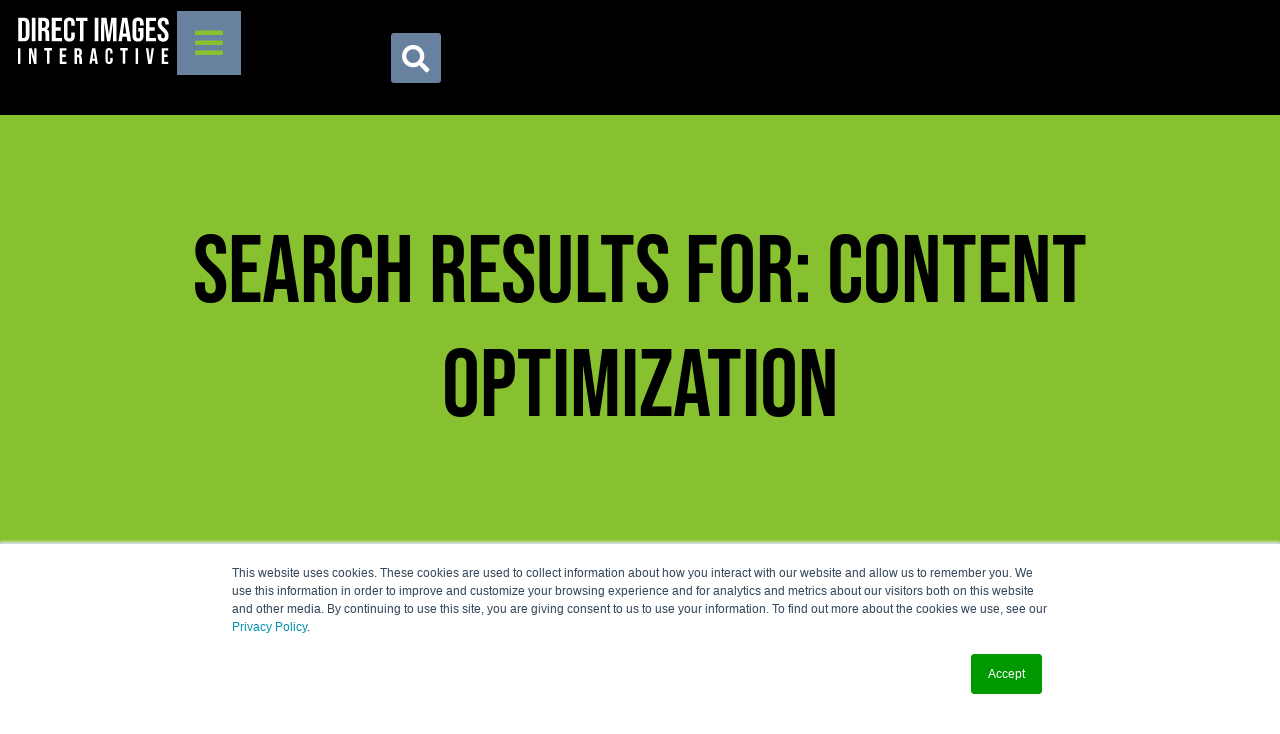

--- FILE ---
content_type: text/html; charset=UTF-8
request_url: https://directimages.com/?s=content+optimization
body_size: 27496
content:
<!doctype html>
<html lang="en-US">
<head>
	<meta charset="UTF-8">
	<meta name="viewport" content="width=device-width, initial-scale=1">
	<link rel="profile" href="https://gmpg.org/xfn/11">
	<meta name='robots' content='noindex, follow' />

	<!-- This site is optimized with the Yoast SEO plugin v26.7 - https://yoast.com/wordpress/plugins/seo/ -->
	<title>You searched for content optimization - Direct Images Interactive</title>
	<meta property="og:locale" content="en_US" />
	<meta property="og:type" content="article" />
	<meta property="og:title" content="You searched for content optimization - Direct Images Interactive" />
	<meta property="og:url" content="https://directimages.com/search/content optimization/" />
	<meta property="og:site_name" content="Direct Images Interactive" />
	<meta name="twitter:card" content="summary_large_image" />
	<meta name="twitter:title" content="You searched for content optimization - Direct Images Interactive" />
	<meta name="twitter:site" content="@DirectImages" />
	<script type="application/ld+json" class="yoast-schema-graph">{"@context":"https://schema.org","@graph":[{"@type":["CollectionPage","SearchResultsPage"],"@id":"https://directimages.com/?s=content%20optimization","url":"https://directimages.com/?s=content%20optimization","name":"You searched for content optimization - Direct Images Interactive","isPartOf":{"@id":"https://directimages.com/#website"},"primaryImageOfPage":{"@id":"#primaryimage"},"image":{"@id":"#primaryimage"},"thumbnailUrl":"https://directimages.com/wp-content/uploads/2017/07/FAQ-Friday-Website-Optimization-Best-Practices.jpg","breadcrumb":{"@id":"#breadcrumb"},"inLanguage":"en-US"},{"@type":"ImageObject","inLanguage":"en-US","@id":"#primaryimage","url":"https://directimages.com/wp-content/uploads/2017/07/FAQ-Friday-Website-Optimization-Best-Practices.jpg","contentUrl":"https://directimages.com/wp-content/uploads/2017/07/FAQ-Friday-Website-Optimization-Best-Practices.jpg","width":1400,"height":594},{"@type":"BreadcrumbList","@id":"#breadcrumb","itemListElement":[{"@type":"ListItem","position":1,"name":"Home","item":"https://directimages.com/"},{"@type":"ListItem","position":2,"name":"You searched for content optimization"}]},{"@type":"WebSite","@id":"https://directimages.com/#website","url":"https://directimages.com/","name":"Direct Images Interactive","description":"We make you look good","publisher":{"@id":"https://directimages.com/#organization"},"potentialAction":[{"@type":"SearchAction","target":{"@type":"EntryPoint","urlTemplate":"https://directimages.com/?s={search_term_string}"},"query-input":{"@type":"PropertyValueSpecification","valueRequired":true,"valueName":"search_term_string"}}],"inLanguage":"en-US"},{"@type":"Organization","@id":"https://directimages.com/#organization","name":"Direct Images Interactive","url":"https://directimages.com/","logo":{"@type":"ImageObject","inLanguage":"en-US","@id":"https://directimages.com/#/schema/logo/image/","url":"https://directimages.com/wp-content/uploads/2022/06/DII-text-logo.svg","contentUrl":"https://directimages.com/wp-content/uploads/2022/06/DII-text-logo.svg","width":131,"height":46,"caption":"Direct Images Interactive"},"image":{"@id":"https://directimages.com/#/schema/logo/image/"},"sameAs":["https://www.facebook.com/directimages","https://x.com/DirectImages","https://www.youtube.com/user/directimagesinteract","https://www.linkedin.com/company/direct-images-interactive"]}]}</script>
	<!-- / Yoast SEO plugin. -->


<link rel='dns-prefetch' href='//js.hs-scripts.com' />
<link rel='dns-prefetch' href='//www.googletagmanager.com' />
<link rel="alternate" type="application/rss+xml" title="Direct Images Interactive &raquo; Feed" href="https://directimages.com/feed/" />
<link rel="alternate" type="application/rss+xml" title="Direct Images Interactive &raquo; Comments Feed" href="https://directimages.com/comments/feed/" />
<link rel="alternate" type="application/rss+xml" title="Direct Images Interactive &raquo; Search Results for &#8220;content optimization&#8221; Feed" href="https://directimages.com/search/content+optimization/feed/rss2/" />
		<!-- This site uses the Google Analytics by MonsterInsights plugin v9.11.1 - Using Analytics tracking - https://www.monsterinsights.com/ -->
							<script src="//www.googletagmanager.com/gtag/js?id=G-NGJGJBLH07"  data-cfasync="false" data-wpfc-render="false" async></script>
			<script data-cfasync="false" data-wpfc-render="false">
				var mi_version = '9.11.1';
				var mi_track_user = true;
				var mi_no_track_reason = '';
								var MonsterInsightsDefaultLocations = {"page_location":"https:\/\/directimages.com\/?s=content+optimization"};
								MonsterInsightsDefaultLocations.page_location = window.location.href;
								if ( typeof MonsterInsightsPrivacyGuardFilter === 'function' ) {
					var MonsterInsightsLocations = (typeof MonsterInsightsExcludeQuery === 'object') ? MonsterInsightsPrivacyGuardFilter( MonsterInsightsExcludeQuery ) : MonsterInsightsPrivacyGuardFilter( MonsterInsightsDefaultLocations );
				} else {
					var MonsterInsightsLocations = (typeof MonsterInsightsExcludeQuery === 'object') ? MonsterInsightsExcludeQuery : MonsterInsightsDefaultLocations;
				}

								var disableStrs = [
										'ga-disable-G-NGJGJBLH07',
									];

				/* Function to detect opted out users */
				function __gtagTrackerIsOptedOut() {
					for (var index = 0; index < disableStrs.length; index++) {
						if (document.cookie.indexOf(disableStrs[index] + '=true') > -1) {
							return true;
						}
					}

					return false;
				}

				/* Disable tracking if the opt-out cookie exists. */
				if (__gtagTrackerIsOptedOut()) {
					for (var index = 0; index < disableStrs.length; index++) {
						window[disableStrs[index]] = true;
					}
				}

				/* Opt-out function */
				function __gtagTrackerOptout() {
					for (var index = 0; index < disableStrs.length; index++) {
						document.cookie = disableStrs[index] + '=true; expires=Thu, 31 Dec 2099 23:59:59 UTC; path=/';
						window[disableStrs[index]] = true;
					}
				}

				if ('undefined' === typeof gaOptout) {
					function gaOptout() {
						__gtagTrackerOptout();
					}
				}
								window.dataLayer = window.dataLayer || [];

				window.MonsterInsightsDualTracker = {
					helpers: {},
					trackers: {},
				};
				if (mi_track_user) {
					function __gtagDataLayer() {
						dataLayer.push(arguments);
					}

					function __gtagTracker(type, name, parameters) {
						if (!parameters) {
							parameters = {};
						}

						if (parameters.send_to) {
							__gtagDataLayer.apply(null, arguments);
							return;
						}

						if (type === 'event') {
														parameters.send_to = monsterinsights_frontend.v4_id;
							var hookName = name;
							if (typeof parameters['event_category'] !== 'undefined') {
								hookName = parameters['event_category'] + ':' + name;
							}

							if (typeof MonsterInsightsDualTracker.trackers[hookName] !== 'undefined') {
								MonsterInsightsDualTracker.trackers[hookName](parameters);
							} else {
								__gtagDataLayer('event', name, parameters);
							}
							
						} else {
							__gtagDataLayer.apply(null, arguments);
						}
					}

					__gtagTracker('js', new Date());
					__gtagTracker('set', {
						'developer_id.dZGIzZG': true,
											});
					if ( MonsterInsightsLocations.page_location ) {
						__gtagTracker('set', MonsterInsightsLocations);
					}
										__gtagTracker('config', 'G-NGJGJBLH07', {"forceSSL":"true","link_attribution":"true","page_path":"\/?s=content%20optimization&cat=plus-5-results"} );
										window.gtag = __gtagTracker;										(function () {
						/* https://developers.google.com/analytics/devguides/collection/analyticsjs/ */
						/* ga and __gaTracker compatibility shim. */
						var noopfn = function () {
							return null;
						};
						var newtracker = function () {
							return new Tracker();
						};
						var Tracker = function () {
							return null;
						};
						var p = Tracker.prototype;
						p.get = noopfn;
						p.set = noopfn;
						p.send = function () {
							var args = Array.prototype.slice.call(arguments);
							args.unshift('send');
							__gaTracker.apply(null, args);
						};
						var __gaTracker = function () {
							var len = arguments.length;
							if (len === 0) {
								return;
							}
							var f = arguments[len - 1];
							if (typeof f !== 'object' || f === null || typeof f.hitCallback !== 'function') {
								if ('send' === arguments[0]) {
									var hitConverted, hitObject = false, action;
									if ('event' === arguments[1]) {
										if ('undefined' !== typeof arguments[3]) {
											hitObject = {
												'eventAction': arguments[3],
												'eventCategory': arguments[2],
												'eventLabel': arguments[4],
												'value': arguments[5] ? arguments[5] : 1,
											}
										}
									}
									if ('pageview' === arguments[1]) {
										if ('undefined' !== typeof arguments[2]) {
											hitObject = {
												'eventAction': 'page_view',
												'page_path': arguments[2],
											}
										}
									}
									if (typeof arguments[2] === 'object') {
										hitObject = arguments[2];
									}
									if (typeof arguments[5] === 'object') {
										Object.assign(hitObject, arguments[5]);
									}
									if ('undefined' !== typeof arguments[1].hitType) {
										hitObject = arguments[1];
										if ('pageview' === hitObject.hitType) {
											hitObject.eventAction = 'page_view';
										}
									}
									if (hitObject) {
										action = 'timing' === arguments[1].hitType ? 'timing_complete' : hitObject.eventAction;
										hitConverted = mapArgs(hitObject);
										__gtagTracker('event', action, hitConverted);
									}
								}
								return;
							}

							function mapArgs(args) {
								var arg, hit = {};
								var gaMap = {
									'eventCategory': 'event_category',
									'eventAction': 'event_action',
									'eventLabel': 'event_label',
									'eventValue': 'event_value',
									'nonInteraction': 'non_interaction',
									'timingCategory': 'event_category',
									'timingVar': 'name',
									'timingValue': 'value',
									'timingLabel': 'event_label',
									'page': 'page_path',
									'location': 'page_location',
									'title': 'page_title',
									'referrer' : 'page_referrer',
								};
								for (arg in args) {
																		if (!(!args.hasOwnProperty(arg) || !gaMap.hasOwnProperty(arg))) {
										hit[gaMap[arg]] = args[arg];
									} else {
										hit[arg] = args[arg];
									}
								}
								return hit;
							}

							try {
								f.hitCallback();
							} catch (ex) {
							}
						};
						__gaTracker.create = newtracker;
						__gaTracker.getByName = newtracker;
						__gaTracker.getAll = function () {
							return [];
						};
						__gaTracker.remove = noopfn;
						__gaTracker.loaded = true;
						window['__gaTracker'] = __gaTracker;
					})();
									} else {
										console.log("");
					(function () {
						function __gtagTracker() {
							return null;
						}

						window['__gtagTracker'] = __gtagTracker;
						window['gtag'] = __gtagTracker;
					})();
									}
			</script>
										<script data-cfasync="false" data-wpfc-render="false">
								__gtagTracker( 'config', 'AW-1071659002' );							</script>
											<!-- / Google Analytics by MonsterInsights -->
		<style id='wp-img-auto-sizes-contain-inline-css'>
img:is([sizes=auto i],[sizes^="auto," i]){contain-intrinsic-size:3000px 1500px}
/*# sourceURL=wp-img-auto-sizes-contain-inline-css */
</style>
<link rel='stylesheet' id='embedpress-css-css' href='https://directimages.com/wp-content/plugins/embedpress/assets/css/embedpress.css?ver=1767661512' media='all' />
<link rel='stylesheet' id='embedpress-blocks-style-css' href='https://directimages.com/wp-content/plugins/embedpress/assets/css/blocks.build.css?ver=1767661512' media='all' />
<link rel='stylesheet' id='embedpress-lazy-load-css-css' href='https://directimages.com/wp-content/plugins/embedpress/assets/css/lazy-load.css?ver=1767661512' media='all' />
<style id='wp-emoji-styles-inline-css'>

	img.wp-smiley, img.emoji {
		display: inline !important;
		border: none !important;
		box-shadow: none !important;
		height: 1em !important;
		width: 1em !important;
		margin: 0 0.07em !important;
		vertical-align: -0.1em !important;
		background: none !important;
		padding: 0 !important;
	}
/*# sourceURL=wp-emoji-styles-inline-css */
</style>
<link rel='stylesheet' id='jet-engine-frontend-css' href='https://directimages.com/wp-content/plugins/jet-engine/assets/css/frontend.css?ver=3.8.2.1' media='all' />
<style id='filebird-block-filebird-gallery-style-inline-css'>
ul.filebird-block-filebird-gallery{margin:auto!important;padding:0!important;width:100%}ul.filebird-block-filebird-gallery.layout-grid{display:grid;grid-gap:20px;align-items:stretch;grid-template-columns:repeat(var(--columns),1fr);justify-items:stretch}ul.filebird-block-filebird-gallery.layout-grid li img{border:1px solid #ccc;box-shadow:2px 2px 6px 0 rgba(0,0,0,.3);height:100%;max-width:100%;-o-object-fit:cover;object-fit:cover;width:100%}ul.filebird-block-filebird-gallery.layout-masonry{-moz-column-count:var(--columns);-moz-column-gap:var(--space);column-gap:var(--space);-moz-column-width:var(--min-width);columns:var(--min-width) var(--columns);display:block;overflow:auto}ul.filebird-block-filebird-gallery.layout-masonry li{margin-bottom:var(--space)}ul.filebird-block-filebird-gallery li{list-style:none}ul.filebird-block-filebird-gallery li figure{height:100%;margin:0;padding:0;position:relative;width:100%}ul.filebird-block-filebird-gallery li figure figcaption{background:linear-gradient(0deg,rgba(0,0,0,.7),rgba(0,0,0,.3) 70%,transparent);bottom:0;box-sizing:border-box;color:#fff;font-size:.8em;margin:0;max-height:100%;overflow:auto;padding:3em .77em .7em;position:absolute;text-align:center;width:100%;z-index:2}ul.filebird-block-filebird-gallery li figure figcaption a{color:inherit}

/*# sourceURL=https://directimages.com/wp-content/plugins/filebird/blocks/filebird-gallery/build/style-index.css */
</style>
<style id='global-styles-inline-css'>
:root{--wp--preset--aspect-ratio--square: 1;--wp--preset--aspect-ratio--4-3: 4/3;--wp--preset--aspect-ratio--3-4: 3/4;--wp--preset--aspect-ratio--3-2: 3/2;--wp--preset--aspect-ratio--2-3: 2/3;--wp--preset--aspect-ratio--16-9: 16/9;--wp--preset--aspect-ratio--9-16: 9/16;--wp--preset--color--black: #000000;--wp--preset--color--cyan-bluish-gray: #abb8c3;--wp--preset--color--white: #ffffff;--wp--preset--color--pale-pink: #f78da7;--wp--preset--color--vivid-red: #cf2e2e;--wp--preset--color--luminous-vivid-orange: #ff6900;--wp--preset--color--luminous-vivid-amber: #fcb900;--wp--preset--color--light-green-cyan: #7bdcb5;--wp--preset--color--vivid-green-cyan: #00d084;--wp--preset--color--pale-cyan-blue: #8ed1fc;--wp--preset--color--vivid-cyan-blue: #0693e3;--wp--preset--color--vivid-purple: #9b51e0;--wp--preset--gradient--vivid-cyan-blue-to-vivid-purple: linear-gradient(135deg,rgb(6,147,227) 0%,rgb(155,81,224) 100%);--wp--preset--gradient--light-green-cyan-to-vivid-green-cyan: linear-gradient(135deg,rgb(122,220,180) 0%,rgb(0,208,130) 100%);--wp--preset--gradient--luminous-vivid-amber-to-luminous-vivid-orange: linear-gradient(135deg,rgb(252,185,0) 0%,rgb(255,105,0) 100%);--wp--preset--gradient--luminous-vivid-orange-to-vivid-red: linear-gradient(135deg,rgb(255,105,0) 0%,rgb(207,46,46) 100%);--wp--preset--gradient--very-light-gray-to-cyan-bluish-gray: linear-gradient(135deg,rgb(238,238,238) 0%,rgb(169,184,195) 100%);--wp--preset--gradient--cool-to-warm-spectrum: linear-gradient(135deg,rgb(74,234,220) 0%,rgb(151,120,209) 20%,rgb(207,42,186) 40%,rgb(238,44,130) 60%,rgb(251,105,98) 80%,rgb(254,248,76) 100%);--wp--preset--gradient--blush-light-purple: linear-gradient(135deg,rgb(255,206,236) 0%,rgb(152,150,240) 100%);--wp--preset--gradient--blush-bordeaux: linear-gradient(135deg,rgb(254,205,165) 0%,rgb(254,45,45) 50%,rgb(107,0,62) 100%);--wp--preset--gradient--luminous-dusk: linear-gradient(135deg,rgb(255,203,112) 0%,rgb(199,81,192) 50%,rgb(65,88,208) 100%);--wp--preset--gradient--pale-ocean: linear-gradient(135deg,rgb(255,245,203) 0%,rgb(182,227,212) 50%,rgb(51,167,181) 100%);--wp--preset--gradient--electric-grass: linear-gradient(135deg,rgb(202,248,128) 0%,rgb(113,206,126) 100%);--wp--preset--gradient--midnight: linear-gradient(135deg,rgb(2,3,129) 0%,rgb(40,116,252) 100%);--wp--preset--font-size--small: 13px;--wp--preset--font-size--medium: 20px;--wp--preset--font-size--large: 36px;--wp--preset--font-size--x-large: 42px;--wp--preset--spacing--20: 0.44rem;--wp--preset--spacing--30: 0.67rem;--wp--preset--spacing--40: 1rem;--wp--preset--spacing--50: 1.5rem;--wp--preset--spacing--60: 2.25rem;--wp--preset--spacing--70: 3.38rem;--wp--preset--spacing--80: 5.06rem;--wp--preset--shadow--natural: 6px 6px 9px rgba(0, 0, 0, 0.2);--wp--preset--shadow--deep: 12px 12px 50px rgba(0, 0, 0, 0.4);--wp--preset--shadow--sharp: 6px 6px 0px rgba(0, 0, 0, 0.2);--wp--preset--shadow--outlined: 6px 6px 0px -3px rgb(255, 255, 255), 6px 6px rgb(0, 0, 0);--wp--preset--shadow--crisp: 6px 6px 0px rgb(0, 0, 0);}:root { --wp--style--global--content-size: 800px;--wp--style--global--wide-size: 1200px; }:where(body) { margin: 0; }.wp-site-blocks > .alignleft { float: left; margin-right: 2em; }.wp-site-blocks > .alignright { float: right; margin-left: 2em; }.wp-site-blocks > .aligncenter { justify-content: center; margin-left: auto; margin-right: auto; }:where(.wp-site-blocks) > * { margin-block-start: 24px; margin-block-end: 0; }:where(.wp-site-blocks) > :first-child { margin-block-start: 0; }:where(.wp-site-blocks) > :last-child { margin-block-end: 0; }:root { --wp--style--block-gap: 24px; }:root :where(.is-layout-flow) > :first-child{margin-block-start: 0;}:root :where(.is-layout-flow) > :last-child{margin-block-end: 0;}:root :where(.is-layout-flow) > *{margin-block-start: 24px;margin-block-end: 0;}:root :where(.is-layout-constrained) > :first-child{margin-block-start: 0;}:root :where(.is-layout-constrained) > :last-child{margin-block-end: 0;}:root :where(.is-layout-constrained) > *{margin-block-start: 24px;margin-block-end: 0;}:root :where(.is-layout-flex){gap: 24px;}:root :where(.is-layout-grid){gap: 24px;}.is-layout-flow > .alignleft{float: left;margin-inline-start: 0;margin-inline-end: 2em;}.is-layout-flow > .alignright{float: right;margin-inline-start: 2em;margin-inline-end: 0;}.is-layout-flow > .aligncenter{margin-left: auto !important;margin-right: auto !important;}.is-layout-constrained > .alignleft{float: left;margin-inline-start: 0;margin-inline-end: 2em;}.is-layout-constrained > .alignright{float: right;margin-inline-start: 2em;margin-inline-end: 0;}.is-layout-constrained > .aligncenter{margin-left: auto !important;margin-right: auto !important;}.is-layout-constrained > :where(:not(.alignleft):not(.alignright):not(.alignfull)){max-width: var(--wp--style--global--content-size);margin-left: auto !important;margin-right: auto !important;}.is-layout-constrained > .alignwide{max-width: var(--wp--style--global--wide-size);}body .is-layout-flex{display: flex;}.is-layout-flex{flex-wrap: wrap;align-items: center;}.is-layout-flex > :is(*, div){margin: 0;}body .is-layout-grid{display: grid;}.is-layout-grid > :is(*, div){margin: 0;}body{padding-top: 0px;padding-right: 0px;padding-bottom: 0px;padding-left: 0px;}a:where(:not(.wp-element-button)){text-decoration: underline;}:root :where(.wp-element-button, .wp-block-button__link){background-color: #32373c;border-width: 0;color: #fff;font-family: inherit;font-size: inherit;font-style: inherit;font-weight: inherit;letter-spacing: inherit;line-height: inherit;padding-top: calc(0.667em + 2px);padding-right: calc(1.333em + 2px);padding-bottom: calc(0.667em + 2px);padding-left: calc(1.333em + 2px);text-decoration: none;text-transform: inherit;}.has-black-color{color: var(--wp--preset--color--black) !important;}.has-cyan-bluish-gray-color{color: var(--wp--preset--color--cyan-bluish-gray) !important;}.has-white-color{color: var(--wp--preset--color--white) !important;}.has-pale-pink-color{color: var(--wp--preset--color--pale-pink) !important;}.has-vivid-red-color{color: var(--wp--preset--color--vivid-red) !important;}.has-luminous-vivid-orange-color{color: var(--wp--preset--color--luminous-vivid-orange) !important;}.has-luminous-vivid-amber-color{color: var(--wp--preset--color--luminous-vivid-amber) !important;}.has-light-green-cyan-color{color: var(--wp--preset--color--light-green-cyan) !important;}.has-vivid-green-cyan-color{color: var(--wp--preset--color--vivid-green-cyan) !important;}.has-pale-cyan-blue-color{color: var(--wp--preset--color--pale-cyan-blue) !important;}.has-vivid-cyan-blue-color{color: var(--wp--preset--color--vivid-cyan-blue) !important;}.has-vivid-purple-color{color: var(--wp--preset--color--vivid-purple) !important;}.has-black-background-color{background-color: var(--wp--preset--color--black) !important;}.has-cyan-bluish-gray-background-color{background-color: var(--wp--preset--color--cyan-bluish-gray) !important;}.has-white-background-color{background-color: var(--wp--preset--color--white) !important;}.has-pale-pink-background-color{background-color: var(--wp--preset--color--pale-pink) !important;}.has-vivid-red-background-color{background-color: var(--wp--preset--color--vivid-red) !important;}.has-luminous-vivid-orange-background-color{background-color: var(--wp--preset--color--luminous-vivid-orange) !important;}.has-luminous-vivid-amber-background-color{background-color: var(--wp--preset--color--luminous-vivid-amber) !important;}.has-light-green-cyan-background-color{background-color: var(--wp--preset--color--light-green-cyan) !important;}.has-vivid-green-cyan-background-color{background-color: var(--wp--preset--color--vivid-green-cyan) !important;}.has-pale-cyan-blue-background-color{background-color: var(--wp--preset--color--pale-cyan-blue) !important;}.has-vivid-cyan-blue-background-color{background-color: var(--wp--preset--color--vivid-cyan-blue) !important;}.has-vivid-purple-background-color{background-color: var(--wp--preset--color--vivid-purple) !important;}.has-black-border-color{border-color: var(--wp--preset--color--black) !important;}.has-cyan-bluish-gray-border-color{border-color: var(--wp--preset--color--cyan-bluish-gray) !important;}.has-white-border-color{border-color: var(--wp--preset--color--white) !important;}.has-pale-pink-border-color{border-color: var(--wp--preset--color--pale-pink) !important;}.has-vivid-red-border-color{border-color: var(--wp--preset--color--vivid-red) !important;}.has-luminous-vivid-orange-border-color{border-color: var(--wp--preset--color--luminous-vivid-orange) !important;}.has-luminous-vivid-amber-border-color{border-color: var(--wp--preset--color--luminous-vivid-amber) !important;}.has-light-green-cyan-border-color{border-color: var(--wp--preset--color--light-green-cyan) !important;}.has-vivid-green-cyan-border-color{border-color: var(--wp--preset--color--vivid-green-cyan) !important;}.has-pale-cyan-blue-border-color{border-color: var(--wp--preset--color--pale-cyan-blue) !important;}.has-vivid-cyan-blue-border-color{border-color: var(--wp--preset--color--vivid-cyan-blue) !important;}.has-vivid-purple-border-color{border-color: var(--wp--preset--color--vivid-purple) !important;}.has-vivid-cyan-blue-to-vivid-purple-gradient-background{background: var(--wp--preset--gradient--vivid-cyan-blue-to-vivid-purple) !important;}.has-light-green-cyan-to-vivid-green-cyan-gradient-background{background: var(--wp--preset--gradient--light-green-cyan-to-vivid-green-cyan) !important;}.has-luminous-vivid-amber-to-luminous-vivid-orange-gradient-background{background: var(--wp--preset--gradient--luminous-vivid-amber-to-luminous-vivid-orange) !important;}.has-luminous-vivid-orange-to-vivid-red-gradient-background{background: var(--wp--preset--gradient--luminous-vivid-orange-to-vivid-red) !important;}.has-very-light-gray-to-cyan-bluish-gray-gradient-background{background: var(--wp--preset--gradient--very-light-gray-to-cyan-bluish-gray) !important;}.has-cool-to-warm-spectrum-gradient-background{background: var(--wp--preset--gradient--cool-to-warm-spectrum) !important;}.has-blush-light-purple-gradient-background{background: var(--wp--preset--gradient--blush-light-purple) !important;}.has-blush-bordeaux-gradient-background{background: var(--wp--preset--gradient--blush-bordeaux) !important;}.has-luminous-dusk-gradient-background{background: var(--wp--preset--gradient--luminous-dusk) !important;}.has-pale-ocean-gradient-background{background: var(--wp--preset--gradient--pale-ocean) !important;}.has-electric-grass-gradient-background{background: var(--wp--preset--gradient--electric-grass) !important;}.has-midnight-gradient-background{background: var(--wp--preset--gradient--midnight) !important;}.has-small-font-size{font-size: var(--wp--preset--font-size--small) !important;}.has-medium-font-size{font-size: var(--wp--preset--font-size--medium) !important;}.has-large-font-size{font-size: var(--wp--preset--font-size--large) !important;}.has-x-large-font-size{font-size: var(--wp--preset--font-size--x-large) !important;}
:root :where(.wp-block-pullquote){font-size: 1.5em;line-height: 1.6;}
/*# sourceURL=global-styles-inline-css */
</style>
<link rel='stylesheet' id='cookie-notice-front-css' href='https://directimages.com/wp-content/plugins/cookie-notice/css/front.min.css?ver=2.5.11' media='all' />
<link rel='stylesheet' id='hello-elementor-css' href='https://directimages.com/wp-content/themes/hello-elementor/assets/css/reset.css?ver=3.4.5' media='all' />
<link rel='stylesheet' id='hello-elementor-theme-style-css' href='https://directimages.com/wp-content/themes/hello-elementor/assets/css/theme.css?ver=3.4.5' media='all' />
<link rel='stylesheet' id='hello-elementor-header-footer-css' href='https://directimages.com/wp-content/themes/hello-elementor/assets/css/header-footer.css?ver=3.4.5' media='all' />
<link rel='stylesheet' id='elementor-frontend-css' href='https://directimages.com/wp-content/plugins/elementor/assets/css/frontend.min.css?ver=3.34.1' media='all' />
<link rel='stylesheet' id='widget-image-css' href='https://directimages.com/wp-content/plugins/elementor/assets/css/widget-image.min.css?ver=3.34.1' media='all' />
<link rel='stylesheet' id='e-sticky-css' href='https://directimages.com/wp-content/plugins/elementor-pro/assets/css/modules/sticky.min.css?ver=3.34.0' media='all' />
<link rel='stylesheet' id='e-motion-fx-css' href='https://directimages.com/wp-content/plugins/elementor-pro/assets/css/modules/motion-fx.min.css?ver=3.34.0' media='all' />
<link rel='stylesheet' id='widget-search-form-css' href='https://directimages.com/wp-content/plugins/elementor-pro/assets/css/widget-search-form.min.css?ver=3.34.0' media='all' />
<link rel='stylesheet' id='elementor-icons-shared-0-css' href='https://directimages.com/wp-content/plugins/elementor/assets/lib/font-awesome/css/fontawesome.min.css?ver=5.15.3' media='all' />
<link rel='stylesheet' id='elementor-icons-fa-solid-css' href='https://directimages.com/wp-content/plugins/elementor/assets/lib/font-awesome/css/solid.min.css?ver=5.15.3' media='all' />
<link rel='stylesheet' id='widget-heading-css' href='https://directimages.com/wp-content/plugins/elementor/assets/css/widget-heading.min.css?ver=3.34.1' media='all' />
<link rel='stylesheet' id='widget-social-icons-css' href='https://directimages.com/wp-content/plugins/elementor/assets/css/widget-social-icons.min.css?ver=3.34.1' media='all' />
<link rel='stylesheet' id='e-apple-webkit-css' href='https://directimages.com/wp-content/plugins/elementor/assets/css/conditionals/apple-webkit.min.css?ver=3.34.1' media='all' />
<link rel='stylesheet' id='widget-form-css' href='https://directimages.com/wp-content/plugins/elementor-pro/assets/css/widget-form.min.css?ver=3.34.0' media='all' />
<link rel='stylesheet' id='widget-nav-menu-css' href='https://directimages.com/wp-content/plugins/elementor-pro/assets/css/widget-nav-menu.min.css?ver=3.34.0' media='all' />
<link rel='stylesheet' id='widget-posts-css' href='https://directimages.com/wp-content/plugins/elementor-pro/assets/css/widget-posts.min.css?ver=3.34.0' media='all' />
<link rel='stylesheet' id='e-animation-slideInLeft-css' href='https://directimages.com/wp-content/plugins/elementor/assets/lib/animations/styles/slideInLeft.min.css?ver=3.34.1' media='all' />
<link rel='stylesheet' id='e-popup-css' href='https://directimages.com/wp-content/plugins/elementor-pro/assets/css/conditionals/popup.min.css?ver=3.34.0' media='all' />
<link rel='stylesheet' id='elementor-icons-css' href='https://directimages.com/wp-content/plugins/elementor/assets/lib/eicons/css/elementor-icons.min.css?ver=5.45.0' media='all' />
<link rel='stylesheet' id='elementor-post-9-css' href='https://directimages.com/wp-content/uploads/elementor/css/post-9.css?ver=1768264090' media='all' />
<link rel='stylesheet' id='jet-blog-css' href='https://directimages.com/wp-content/plugins/jet-blog/assets/css/jet-blog.css?ver=2.4.8' media='all' />
<link rel='stylesheet' id='elementor-post-1771-css' href='https://directimages.com/wp-content/uploads/elementor/css/post-1771.css?ver=1768264090' media='all' />
<link rel='stylesheet' id='elementor-post-19-css' href='https://directimages.com/wp-content/uploads/elementor/css/post-19.css?ver=1768264091' media='all' />
<link rel='stylesheet' id='elementor-post-10-css' href='https://directimages.com/wp-content/uploads/elementor/css/post-10.css?ver=1768265243' media='all' />
<link rel='stylesheet' id='elementor-post-2140-css' href='https://directimages.com/wp-content/uploads/elementor/css/post-2140.css?ver=1768264091' media='all' />
<link rel='stylesheet' id='elementor-post-1731-css' href='https://directimages.com/wp-content/uploads/elementor/css/post-1731.css?ver=1768264091' media='all' />
<link rel='stylesheet' id='jquery-chosen-css' href='https://directimages.com/wp-content/plugins/jet-search/assets/lib/chosen/chosen.min.css?ver=1.8.7' media='all' />
<link rel='stylesheet' id='jet-search-css' href='https://directimages.com/wp-content/plugins/jet-search/assets/css/jet-search.css?ver=3.5.16.1' media='all' />
<link rel='stylesheet' id='ecs-styles-css' href='https://directimages.com/wp-content/plugins/ele-custom-skin/assets/css/ecs-style.css?ver=3.1.9' media='all' />
<link rel='stylesheet' id='elementor-gf-local-bebasneue-css' href='https://directimages.com/wp-content/uploads/elementor/google-fonts/css/bebasneue.css?ver=1742857303' media='all' />
<link rel='stylesheet' id='elementor-gf-local-raleway-css' href='https://directimages.com/wp-content/uploads/elementor/google-fonts/css/raleway.css?ver=1742857311' media='all' />
<link rel='stylesheet' id='elementor-gf-local-poppins-css' href='https://directimages.com/wp-content/uploads/elementor/google-fonts/css/poppins.css?ver=1742857315' media='all' />
<link rel='stylesheet' id='elementor-icons-fa-brands-css' href='https://directimages.com/wp-content/plugins/elementor/assets/lib/font-awesome/css/brands.min.css?ver=5.15.3' media='all' />
<!--n2css--><!--n2js--><script src="https://directimages.com/wp-includes/js/jquery/jquery.min.js?ver=3.7.1" id="jquery-core-js"></script>
<script src="https://directimages.com/wp-includes/js/jquery/jquery-migrate.min.js?ver=3.4.1" id="jquery-migrate-js"></script>
<script src="https://directimages.com/wp-content/plugins/google-analytics-premium/assets/js/frontend-gtag.min.js?ver=9.11.1" id="monsterinsights-frontend-script-js" async data-wp-strategy="async"></script>
<script data-cfasync="false" data-wpfc-render="false" id='monsterinsights-frontend-script-js-extra'>var monsterinsights_frontend = {"js_events_tracking":"true","download_extensions":"doc,pdf,ppt,zip,xls,docx,pptx,xlsx","inbound_paths":"[{\"path\":\"\\\/go\\\/\",\"label\":\"affiliate\"},{\"path\":\"\\\/recommend\\\/\",\"label\":\"affiliate\"}]","home_url":"https:\/\/directimages.com","hash_tracking":"false","v4_id":"G-NGJGJBLH07"};</script>
<script src="https://directimages.com/wp-includes/js/imagesloaded.min.js?ver=6.9" id="imagesLoaded-js"></script>

<!-- Google tag (gtag.js) snippet added by Site Kit -->
<!-- Google Analytics snippet added by Site Kit -->
<script src="https://www.googletagmanager.com/gtag/js?id=GT-5DH8BP" id="google_gtagjs-js" async></script>
<script id="google_gtagjs-js-after">
window.dataLayer = window.dataLayer || [];function gtag(){dataLayer.push(arguments);}
gtag("set","linker",{"domains":["directimages.com"]});
gtag("js", new Date());
gtag("set", "developer_id.dZTNiMT", true);
gtag("config", "GT-5DH8BP");
//# sourceURL=google_gtagjs-js-after
</script>
<script id="ecs_ajax_load-js-extra">
var ecs_ajax_params = {"ajaxurl":"https://directimages.com/wp-admin/admin-ajax.php","posts":"{\"s\":\"content optimization\",\"error\":\"\",\"m\":\"\",\"p\":0,\"post_parent\":\"\",\"subpost\":\"\",\"subpost_id\":\"\",\"attachment\":\"\",\"attachment_id\":0,\"name\":\"\",\"pagename\":\"\",\"page_id\":0,\"second\":\"\",\"minute\":\"\",\"hour\":\"\",\"day\":0,\"monthnum\":0,\"year\":0,\"w\":0,\"category_name\":\"\",\"tag\":\"\",\"cat\":\"\",\"tag_id\":\"\",\"author\":\"\",\"author_name\":\"\",\"feed\":\"\",\"tb\":\"\",\"paged\":0,\"meta_key\":\"\",\"meta_value\":\"\",\"preview\":\"\",\"sentence\":\"\",\"title\":\"\",\"fields\":\"all\",\"menu_order\":\"\",\"embed\":\"\",\"category__in\":[],\"category__not_in\":[],\"category__and\":[],\"post__in\":[],\"post__not_in\":[],\"post_name__in\":[],\"tag__in\":[],\"tag__not_in\":[],\"tag__and\":[],\"tag_slug__in\":[],\"tag_slug__and\":[],\"post_parent__in\":[],\"post_parent__not_in\":[],\"author__in\":[],\"author__not_in\":[],\"search_columns\":[],\"ignore_sticky_posts\":false,\"suppress_filters\":false,\"cache_results\":true,\"update_post_term_cache\":true,\"update_menu_item_cache\":false,\"lazy_load_term_meta\":true,\"update_post_meta_cache\":true,\"post_type\":\"any\",\"posts_per_page\":9,\"nopaging\":false,\"comments_per_page\":\"50\",\"no_found_rows\":false,\"search_terms_count\":2,\"search_terms\":[\"content\",\"optimization\"],\"search_orderby_title\":[\"wp_posts.post_title LIKE '{61cdfc2eaf9c1f22bdaf3c79269f65464b7bfd2f48000a56e4621bdcc46606e1}content{61cdfc2eaf9c1f22bdaf3c79269f65464b7bfd2f48000a56e4621bdcc46606e1}'\",\"wp_posts.post_title LIKE '{61cdfc2eaf9c1f22bdaf3c79269f65464b7bfd2f48000a56e4621bdcc46606e1}optimization{61cdfc2eaf9c1f22bdaf3c79269f65464b7bfd2f48000a56e4621bdcc46606e1}'\"],\"order\":\"DESC\"}"};
//# sourceURL=ecs_ajax_load-js-extra
</script>
<script src="https://directimages.com/wp-content/plugins/ele-custom-skin/assets/js/ecs_ajax_pagination.js?ver=3.1.9" id="ecs_ajax_load-js"></script>
<script src="https://directimages.com/wp-content/plugins/ele-custom-skin/assets/js/ecs.js?ver=3.1.9" id="ecs-script-js"></script>
<link rel="https://api.w.org/" href="https://directimages.com/wp-json/" /><link rel="EditURI" type="application/rsd+xml" title="RSD" href="https://directimages.com/xmlrpc.php?rsd" />
<meta name="generator" content="Site Kit by Google 1.170.0" />			<!-- DO NOT COPY THIS SNIPPET! Start of Page Analytics Tracking for HubSpot WordPress plugin v11.3.33-->
			<script class="hsq-set-content-id" data-content-id="listing-page">
				var _hsq = _hsq || [];
				_hsq.push(["setContentType", "listing-page"]);
			</script>
			<!-- DO NOT COPY THIS SNIPPET! End of Page Analytics Tracking for HubSpot WordPress plugin -->
			<meta name="generator" content="performance-lab 4.0.1; plugins: ">
<meta name="generator" content="Elementor 3.34.1; features: additional_custom_breakpoints; settings: css_print_method-external, google_font-enabled, font_display-auto">
			<style>
				.e-con.e-parent:nth-of-type(n+4):not(.e-lazyloaded):not(.e-no-lazyload),
				.e-con.e-parent:nth-of-type(n+4):not(.e-lazyloaded):not(.e-no-lazyload) * {
					background-image: none !important;
				}
				@media screen and (max-height: 1024px) {
					.e-con.e-parent:nth-of-type(n+3):not(.e-lazyloaded):not(.e-no-lazyload),
					.e-con.e-parent:nth-of-type(n+3):not(.e-lazyloaded):not(.e-no-lazyload) * {
						background-image: none !important;
					}
				}
				@media screen and (max-height: 640px) {
					.e-con.e-parent:nth-of-type(n+2):not(.e-lazyloaded):not(.e-no-lazyload),
					.e-con.e-parent:nth-of-type(n+2):not(.e-lazyloaded):not(.e-no-lazyload) * {
						background-image: none !important;
					}
				}
			</style>
			<script id='nitro-telemetry-meta' nitro-exclude>window.NPTelemetryMetadata={missReason: (!window.NITROPACK_STATE ? 'search' : 'hit'),pageType: 'search',isEligibleForOptimization: false,}</script><script id='nitro-generic' nitro-exclude>(()=>{window.NitroPack=window.NitroPack||{coreVersion:"na",isCounted:!1};let e=document.createElement("script");if(e.src="https://nitroscripts.com/XqqJgVhymdkVtKLnFntkdPLiYgtcecbC",e.async=!0,e.id="nitro-script",document.head.appendChild(e),!window.NitroPack.isCounted){window.NitroPack.isCounted=!0;let t=()=>{navigator.sendBeacon("https://to.getnitropack.com/p",JSON.stringify({siteId:"XqqJgVhymdkVtKLnFntkdPLiYgtcecbC",url:window.location.href,isOptimized:!!window.IS_NITROPACK,coreVersion:"na",missReason:window.NPTelemetryMetadata?.missReason||"",pageType:window.NPTelemetryMetadata?.pageType||"",isEligibleForOptimization:!!window.NPTelemetryMetadata?.isEligibleForOptimization}))};(()=>{let e=()=>new Promise(e=>{"complete"===document.readyState?e():window.addEventListener("load",e)}),i=()=>new Promise(e=>{document.prerendering?document.addEventListener("prerenderingchange",e,{once:!0}):e()}),a=async()=>{await i(),await e(),t()};a()})(),window.addEventListener("pageshow",e=>{if(e.persisted){let i=document.prerendering||self.performance?.getEntriesByType?.("navigation")[0]?.activationStart>0;"visible"!==document.visibilityState||i||t()}})}})();</script>
<!-- Google Tag Manager snippet added by Site Kit -->
<script>
			( function( w, d, s, l, i ) {
				w[l] = w[l] || [];
				w[l].push( {'gtm.start': new Date().getTime(), event: 'gtm.js'} );
				var f = d.getElementsByTagName( s )[0],
					j = d.createElement( s ), dl = l != 'dataLayer' ? '&l=' + l : '';
				j.async = true;
				j.src = 'https://www.googletagmanager.com/gtm.js?id=' + i + dl;
				f.parentNode.insertBefore( j, f );
			} )( window, document, 'script', 'dataLayer', 'GTM-5ND4G5L' );
			
</script>

<!-- End Google Tag Manager snippet added by Site Kit -->


		<!-- MonsterInsights Media Tracking -->
		<script data-cfasync="false" data-wpfc-render="false">
			var monsterinsights_tracked_video_marks = {};
			var monsterinsights_youtube_percentage_tracking_timeouts = {};

			/* Works for YouTube and Vimeo */
			function monsterinsights_media_get_id_for_iframe( source, service ) {
				var iframeUrlParts = source.split('?');
				var stripedUrl = iframeUrlParts[0].split('/');
				var videoId = stripedUrl[ stripedUrl.length - 1 ];

				return service + '-player-' + videoId;
			}

			function monsterinsights_media_record_video_event( provider, event, label, parameters = {} ) {
				__gtagTracker('event', event, {
					event_category: 'video-' + provider,
					event_label: label,
					non_interaction: event === 'impression',
					...parameters
				});
			}

			function monsterinsights_media_maybe_record_video_progress( provider, label, videoId, videoParameters ) {
				var progressTrackingAllowedMarks = [10,25,50,75];

				if ( typeof monsterinsights_tracked_video_marks[ videoId ] == 'undefined' ) {
					monsterinsights_tracked_video_marks[ videoId ] = [];
				}

				var { video_percent } = videoParameters;

				if ( progressTrackingAllowedMarks.includes( video_percent ) && !monsterinsights_tracked_video_marks[ videoId ].includes( video_percent ) ) {
					monsterinsights_media_record_video_event( provider, 'video_progress', label, videoParameters );

					/* Prevent multiple records for the same percentage */
					monsterinsights_tracked_video_marks[ videoId ].push( video_percent );
				}
			}

			/* --- Vimeo --- */
            var monsterinsights_media_vimeo_plays = {};

            function monsterinsights_setup_vimeo_events_for_iframe(iframe, title, player) {
                var playerId = iframe.getAttribute('id');
                var videoLabel = title || iframe.title || iframe.getAttribute('src');

                if ( !playerId ) {
                    playerId = monsterinsights_media_get_id_for_iframe( iframe.getAttribute('src'), 'vimeo' );
                    iframe.setAttribute( 'id', playerId );
                }

                monsterinsights_media_vimeo_plays[playerId] = 0;

                var videoParameters = {
                    video_provider: 'vimeo',
                    video_title: title,
                    video_url: iframe.getAttribute('src')
                };

                /**
                 * Record Impression
                 **/
                monsterinsights_media_record_video_event( 'vimeo', 'impression', videoLabel, videoParameters );

                /**
                 * Record video start
                 **/
                player.on('play', function(data) {
                    let playerId = this.element.id;
                    if ( monsterinsights_media_vimeo_plays[playerId] === 0 ) {
                        monsterinsights_media_vimeo_plays[playerId]++;

                        videoParameters.video_duration = data.duration;
                        videoParameters.video_current_time = data.seconds;
                        videoParameters.video_percent = 0;

                        monsterinsights_media_record_video_event( 'vimeo', 'video_start', videoLabel, videoParameters );
                    }
                });

                /**
                 * Record video progress
                 **/
                player.on('timeupdate', function(data) {
                    var progress = Math.floor(data.percent * 100);

                    videoParameters.video_duration = data.duration;
                    videoParameters.video_current_time = data.seconds;
                    videoParameters.video_percent = progress;

                    monsterinsights_media_maybe_record_video_progress( 'vimeo', videoLabel, playerId, videoParameters );
                });

                /**
                 * Record video complete
                 **/
                player.on('ended', function(data) {
                    videoParameters.video_duration = data.duration;
                    videoParameters.video_current_time = data.seconds;
                    videoParameters.video_percent = 100;

                    monsterinsights_media_record_video_event( 'vimeo', 'video_complete', videoLabel, videoParameters );
                });
            }

			function monsterinsights_on_vimeo_load() {

				var vimeoIframes = document.querySelectorAll("iframe[src*='vimeo']");

				vimeoIframes.forEach(function( iframe ) {
                    //  Set up the player
					var player = new Vimeo.Player(iframe);

                    //  The getVideoTitle function returns a promise
                    player.getVideoTitle().then(function(title) {
                        /*
                         * Binding the events inside this callback guarantees that we
                         * always have the correct title for the video
                         */
                        monsterinsights_setup_vimeo_events_for_iframe(iframe, title, player)
                    });
				});
			}

			function monsterinsights_media_init_vimeo_events() {
				var vimeoIframes = document.querySelectorAll("iframe[src*='vimeo']");

				if ( vimeoIframes.length ) {

					/* Maybe load Vimeo API */
					if ( window.Vimeo === undefined ) {
						var tag = document.createElement("script");
						tag.src = "https://player.vimeo.com/api/player.js";
						tag.setAttribute("onload", "monsterinsights_on_vimeo_load()");
						document.body.append(tag);
					} else {
						/* Vimeo API already loaded, invoke callback */
						monsterinsights_on_vimeo_load();
					}
				}
			}

			/* --- End Vimeo --- */

			/* --- YouTube --- */
			function monsterinsights_media_on_youtube_load() {
				var monsterinsights_media_youtube_plays = {};

				function __onPlayerReady(event) {
					monsterinsights_media_youtube_plays[event.target.h.id] = 0;

					var videoParameters = {
						video_provider: 'youtube',
						video_title: event.target.videoTitle,
						video_url: event.target.playerInfo.videoUrl
					};
					monsterinsights_media_record_video_event( 'youtube', 'impression', videoParameters.video_title, videoParameters );
				}

				/**
				 * Record progress callback
				 **/
				function __track_youtube_video_progress( player, videoLabel, videoParameters ) {
					var { playerInfo } = player;
					var playerId = player.h.id;

					var duration = playerInfo.duration; /* player.getDuration(); */
					var currentTime = playerInfo.currentTime; /* player.getCurrentTime(); */

					var percentage = (currentTime / duration) * 100;
					var progress = Math.floor(percentage);

					videoParameters.video_duration = duration;
					videoParameters.video_current_time = currentTime;
					videoParameters.video_percent = progress;

					monsterinsights_media_maybe_record_video_progress( 'youtube', videoLabel, playerId, videoParameters );
				}

				function __youtube_on_state_change( event ) {
					var state = event.data;
					var player = event.target;
					var { playerInfo } = player;
					var playerId = player.h.id;

					var videoParameters = {
						video_provider: 'youtube',
						video_title: player.videoTitle,
						video_url: playerInfo.videoUrl
					};

					/**
					 * YouTube's API doesn't offer a progress or timeupdate event.
					 * We have to track progress manually by asking the player for the current time, every X milliseconds, using an
    interval
					 **/

					if ( state === YT.PlayerState.PLAYING) {
						if ( monsterinsights_media_youtube_plays[playerId] === 0 ) {
							monsterinsights_media_youtube_plays[playerId]++;
							/**
							 * Record video start
							 **/
							videoParameters.video_duration = playerInfo.duration;
							videoParameters.video_current_time = playerInfo.currentTime;
							videoParameters.video_percent = 0;

							monsterinsights_media_record_video_event( 'youtube', 'video_start', videoParameters.video_title, videoParameters );
						}

						monsterinsights_youtube_percentage_tracking_timeouts[ playerId ] = setInterval(
							__track_youtube_video_progress,
							500,
							player,
							videoParameters.video_title,
							videoParameters
						);
					} else if ( state === YT.PlayerState.PAUSED ) {
						/* When the video is paused clear the interval */
						clearInterval( monsterinsights_youtube_percentage_tracking_timeouts[ playerId ] );
					} else if ( state === YT.PlayerState.ENDED ) {

						/**
						 * Record video complete
						 **/
						videoParameters.video_duration = playerInfo.duration;
						videoParameters.video_current_time = playerInfo.currentTime;
						videoParameters.video_percent = 100;

						monsterinsights_media_record_video_event( 'youtube', 'video_complete', videoParameters.video_title, videoParameters );
						clearInterval( monsterinsights_youtube_percentage_tracking_timeouts[ playerId ] );
					}
				}

				var youtubeIframes = document.querySelectorAll("iframe[src*='youtube'],iframe[src*='youtu.be']");

				youtubeIframes.forEach(function( iframe ) {
					var playerId = iframe.getAttribute('id');

					if ( !playerId ) {
						playerId = monsterinsights_media_get_id_for_iframe( iframe.getAttribute('src'), 'youtube' );
						iframe.setAttribute( 'id', playerId );
					}

					new YT.Player(playerId, {
						events: {
							onReady: __onPlayerReady,
							onStateChange: __youtube_on_state_change
						}
					});
				});
			}

			function monsterinsights_media_load_youtube_api() {
				if ( window.YT ) {
					return;
				}

				var youtubeIframes = document.querySelectorAll("iframe[src*='youtube'],iframe[src*='youtu.be']");
				if ( 0 === youtubeIframes.length ) {
					return;
				}

				var tag = document.createElement("script");
				tag.src = "https://www.youtube.com/iframe_api";
				var firstScriptTag = document.getElementsByTagName('script')[0];
				firstScriptTag.parentNode.insertBefore(tag, firstScriptTag);
			}

			function monsterinsights_media_init_youtube_events() {
				/* YouTube always looks for a function called onYouTubeIframeAPIReady */
				window.onYouTubeIframeAPIReady = monsterinsights_media_on_youtube_load;
			}
			/* --- End YouTube --- */

			/* --- HTML Videos --- */
			function monsterinsights_media_init_html_video_events() {
				var monsterinsights_media_html_plays = {};
				var videos = document.querySelectorAll('video');
				var videosCount = 0;

				videos.forEach(function( video ) {

					var videoLabel = video.title;

					if ( !videoLabel ) {
						var videoCaptionEl = video.nextElementSibling;

						if ( videoCaptionEl && videoCaptionEl.nodeName.toLowerCase() === 'figcaption' ) {
							videoLabel = videoCaptionEl.textContent;
						} else {
							videoLabel = video.getAttribute('src');
						}
					}

					var videoTitle = videoLabel;

					var playerId = video.getAttribute('id');

					if ( !playerId ) {
						playerId = 'html-player-' + videosCount;
						video.setAttribute('id', playerId);
					}

					monsterinsights_media_html_plays[playerId] = 0

					var videoSrc = video.getAttribute('src')

					if ( ! videoSrc && video.currentSrc ) {
						videoSrc = video.currentSrc;
					}

					var videoParameters = {
						video_provider: 'html',
						video_title: videoTitle ? videoTitle : videoSrc,
						video_url: videoSrc,
					};

					/**
					 * Record Impression
					 **/
					monsterinsights_media_record_video_event( 'html', 'impression', videoLabel, videoParameters );

					/**
					 * Record video start
					 **/
					video.addEventListener('play', function(event) {
						let playerId = event.target.id;
						if ( monsterinsights_media_html_plays[playerId] === 0 ) {
							monsterinsights_media_html_plays[playerId]++;

							videoParameters.video_duration = video.duration;
							videoParameters.video_current_time = video.currentTime;
							videoParameters.video_percent = 0;

							monsterinsights_media_record_video_event( 'html', 'video_start', videoLabel, videoParameters );
						}
					}, false );

					/**
					 * Record video progress
					 **/
					video.addEventListener('timeupdate', function() {
						var percentage = (video.currentTime / video.duration) * 100;
						var progress = Math.floor(percentage);

						videoParameters.video_duration = video.duration;
						videoParameters.video_current_time = video.currentTime;
						videoParameters.video_percent = progress;

						monsterinsights_media_maybe_record_video_progress( 'html', videoLabel, playerId, videoParameters );
					}, false );

					/**
					 * Record video complete
					 **/
					video.addEventListener('ended', function() {
						var percentage = (video.currentTime / video.duration) * 100;
						var progress = Math.floor(percentage);

						videoParameters.video_duration = video.duration;
						videoParameters.video_current_time = video.currentTime;
						videoParameters.video_percent = progress;

						monsterinsights_media_record_video_event( 'html', 'video_complete', videoLabel, videoParameters );
					}, false );

					videosCount++;
				});
			}
			/* --- End HTML Videos --- */

			function monsterinsights_media_init_video_events() {
				/**
				 * HTML Video - Attach events & record impressions
				 */
				monsterinsights_media_init_html_video_events();

				/**
				 * Vimeo - Attach events & record impressions
				 */
				monsterinsights_media_init_vimeo_events();

				monsterinsights_media_load_youtube_api();
			}

			/* Attach events */
			function monsterinsights_media_load() {

				if ( typeof(__gtagTracker) === 'undefined' ) {
					setTimeout(monsterinsights_media_load, 200);
					return;
				}

				if ( document.readyState === "complete" ) { // Need this for cookie plugin.
					monsterinsights_media_init_video_events();
				} else if ( window.addEventListener ) {
					window.addEventListener( "load", monsterinsights_media_init_video_events, false );
				} else if ( window.attachEvent ) {
					window.attachEvent( "onload", monsterinsights_media_init_video_events);
				}

				/**
				 * YouTube - Attach events & record impressions.
				 * We don't need to attach this into page load event
				 * because we already use YT function "onYouTubeIframeAPIReady"
				 * and this will help on using onReady event with the player instantiation.
				 */
				monsterinsights_media_init_youtube_events();
			}

			monsterinsights_media_load();
		</script>
		<!-- End MonsterInsights Media Tracking -->

		
<link rel="icon" href="https://directimages.com/wp-content/uploads/2022/06/DII-image-logo.svg" sizes="32x32" />
<link rel="icon" href="https://directimages.com/wp-content/uploads/2022/06/DII-image-logo.svg" sizes="192x192" />
<link rel="apple-touch-icon" href="https://directimages.com/wp-content/uploads/2022/06/DII-image-logo.svg" />
<meta name="msapplication-TileImage" content="https://directimages.com/wp-content/uploads/2022/06/DII-image-logo.svg" />
		<style id="wp-custom-css">
			 /**
responsive fixes
 */

.iframe-container{
  position: relative;
  width: 100%;
  padding-bottom: 56.25%; 
  height: 0;
}
.iframe-container iframe{
  position: absolute;
  top:0;
  left: 0;
  width: 100%;
  height: 100%;
}

@media (max-width: 767px)
.elementor-48 .elementor-element.elementor-element-1c548d9d {
  margin-top: 0px;
  margin-bottom: 0px;
  padding: 0!important;
}

.elementor-element.elementor-element-0ae80d5.e-container--row.e-container.elementor-motion-effects-element.elementor-motion-effects-element-type-background.elementor-sticky.elementor-sticky--active.elementor-section--handles-inside {
  inset-inline-start: 0 !important;
}

.elementor-element.elementor-element-fa76447.e-container--row.e-container.elementor-motion-effects-element.elementor-motion-effects-element-type-background.elementor-sticky.elementor-sticky--active.elementor-section--handles-inside{
  inset-inline-start: 0px !important;
}
/**
Comments
 */
.elementor-kit-9 label {
	color: #000;
}
.elementor-kit-9 input:not([type="button"]):not([type="submit"]), .elementor-kit-9 textarea, .elementor-kit-9 .elementor-field-textual {
  border-width: 0px 0px 2px 0px;
  border-color: var( --e-global-color-accent );
}
.elementor-kit-9 button, .elementor-kit-9 input[type="button"], .elementor-kit-9 input[type="submit"], .elementor-kit-9 .elementor-button {
	border: none;
}
/**
Services Menu
 */

#svc-menu.elementor-nav-menu__align-justify .elementor-nav-menu--layout-horizontal .elementor-nav-menu > li
{
    flex:1;
    text-align: center
}

.menu-item.menu-item-type-custom.menu-item-object-custom.menu-item-1784:focus, .menu-item.menu-item-type-custom.menu-item-object-custom.menu-item-1784:hover,.menu-item.menu-item-type-custom.menu-item-object-custom.menu-item-1785:focus, .menu-item.menu-item-type-custom.menu-item-object-custom.menu-item-1785:hover, .menu-item.menu-item-type-custom.menu-item-object-custom.menu-item-1786:focus, .menu-item.menu-item-type-custom.menu-item-object-custom.menu-item-1786:hover, .menu-item.menu-item-type-custom.menu-item-object-custom.menu-item-2081:focus, .menu-item.menu-item-type-custom.menu-item-object-custom.menu-item-2081:hover, .menu-item.menu-item-type-custom.menu-item-object-custom.menu-item-1788:focus, .menu-item.menu-item-type-custom.menu-item-object-custom.menu-item-1788:hover, .menu-item.menu-item-type-custom.menu-item-object-custom.menu-item-1789:focus, .menu-item.menu-item-type-custom.menu-item-object-custom.menu-item-1789:hover {
  /*color: pink;
  background-image: none;
  background: none;*/
}
.elementor-1808 .elementor-element.elementor-element-59ba7ef3 .elementor-nav-menu--main:not(.e--pointer-framed) .elementor-item.elementor-item-active::before, .elementor-1808 .elementor-element.elementor-element-59ba7ef3 .elementor-nav-menu--main:not(.e--pointer-framed) .elementor-item.elementor-item-active::after {
  opacity: 0.6 !important;
}
  .menu-item.menu-item-type-post_type.menu-item-object-page.menu-item-1927 {
  color: var( --e-global-color-d6cea4e );
  fill: var( --e-global-color-d6cea4e );
  background-color: var( --e-global-color-14ef391 );
  background-image: url("https://directimages.com/wp-content/uploads/2022/07/video-production@2x.png");
  background-position: center center;
  background-repeat: no-repeat;
  background-size: cover;
  z-index: -10;
  }
    .menu-item.menu-item-type-post_type.menu-item-object-page.menu-item-2084 {
  color: var( --e-global-color-d6cea4e );
  fill: var( --e-global-color-d6cea4e );
  background-color: var( --e-global-color-14ef391 );
  background-image: url("https://directimages.com/wp-content/uploads/2022/07/live-streaming@2x.png");
  background-position: center center;
  background-repeat: no-repeat;
  background-size: cover;
  z-index: -10;
  }
    .menu-item.menu-item-type-post_type.menu-item-object-page.menu-item-2091 {
  color: var( --e-global-color-d6cea4e );
  fill: var( --e-global-color-d6cea4e );
  background-color: var( --e-global-color-14ef391 );
  background-image: url("https://directimages.com/wp-content/uploads/2022/07/video-editing@2x.png");
  background-position: center center;
  background-repeat: no-repeat;
  background-size: cover;
  z-index: -10;
  }
    .menu-item.menu-item-type-post_type.menu-item-object-page.menu-item-2081 {
  color: var( --e-global-color-d6cea4e );
  fill: var( --e-global-color-d6cea4e );
  background-color: var( --e-global-color-14ef391 );
  background-image: url("https://directimages.com/wp-content/uploads/2022/07/interactive-video@2x.png");
  background-position: center center;
  background-repeat: no-repeat;
  background-size: cover;
  z-index: -10;
  }
    .menu-item.menu-item-type-post_type.menu-item-object-page.menu-item-2094 {
  color: var( --e-global-color-d6cea4e );
  fill: var( --e-global-color-d6cea4e );
  background-color: var( --e-global-color-14ef391 );
  background-image: url("https://directimages.com/wp-content/uploads/2022/07/video-marketing@2x.png");
  background-position: center center;
  background-repeat: no-repeat;
  background-size: cover;
  z-index: -10;
  }
    .menu-item.menu-item-type-post_type.menu-item-object-page.menu-item-2096 {
  color: var( --e-global-color-d6cea4e );
  fill: var( --e-global-color-d6cea4e );
  background-color: var( --e-global-color-14ef391 );
  background-image: url("https://directimages.com/wp-content/uploads/2022/07/design-motion-graphics@2x.png");
  background-position: center center;
  background-repeat: no-repeat;
  background-size: cover;
  z-index: -10;
  }
  
  .e--pointer-background .elementor-item::before {
  top: 20px !important;
  opacity: 0.6;
  }

@media (max-width: 1071px){
#svc-menu.elementor-nav-menu__align-justify .elementor-nav-menu--layout-horizontal .elementor-nav-menu > li {
  flex: auto;
  text-align: center;
	width: 33.33%
}
}

/** Service Forms **/
.elementor-message-success a {
  color: #fff;
}


/** Hubspot Forms **/
#hs-form-embed fieldset {
  max-width: none;
}

#hs-form-embed fieldset.form-columns-1 .hs-input  {
    width: 100%;
}
#hs-form-embed label {
  display: none;
}

#hs-form-embed label.hs-error-msg, #hs-form-embed::marker {
  color: var( --e-global-color-accent );
  display: inline-block !important;
  font-size: 1.125rem;
}

#hs-form-embed input::placeholder, #hs-form-embed textarea::placeholder {
    font-size: 1.875rem;
    font-weight: 600;
}
#hs-form-embed input, #hs-form-embed textarea {
  border-width: 0 0 3px 0;
  border-color: var( --e-global-color-accent );
  background-color: rgba(0,0,0,0);
}

.hs_i_m_most_interested_in_.hs-i_m_most_interested_in_.hs-fieldtype-checkbox.field.hs-form-field {
  padding: 20px 0;
}
#hs-form-embed .hs-form-checkbox {
    list-style: none;
}
#hs-form-embed #label-i_m_most_interested_in_-fe318baa-aa28-4ff9-83e2-6ad0e0bb7ac8 {
	font-size: 1.875rem;
    font-weight: 600;
  display: inline-block !important;
}
#hs-form-embed .hs-form-checkbox-display {
  display: inline-block !important;
}
#hs-form-embed .inputs-list.multi-container {
  padding-left: 20px;
}
#hs-form-embed .hs-form-checkbox .hs-input {
  width: auto !important;
}
.hs-form-checkbox-display span {
  padding-left: 10px;
	padding-top: 5px;
}
#hs-form-embed input[type="checkbox"] {
  accent-color: #88c13e;
}
#hs-form-embed .hs-button.primary.large {
  float: right;
  color: #000;
  font-family: raleway, san-serif;
  font-size: 1.875rem;
  background: #fff;
  margin-top: 20px;
  text-transform: uppercase;
  font-weight: 600;
}
#hs-form-embed .hs-button.primary.large:hover {
  color: #fff;
  background: #549b35;
}

@media (max-width: 767px){
#hs-form-embed input::placeholder, #hs-form-embed textarea::placeholder {
    font-size: 1.31625rem;
}
}		</style>
		</head>
<body class="search search-results wp-custom-logo wp-embed-responsive wp-theme-hello-elementor cookies-not-set hello-elementor-default elementor-page-10 elementor-default elementor-template-full-width elementor-kit-9">

		<!-- Google Tag Manager (noscript) snippet added by Site Kit -->
		<noscript>
			<iframe src="https://www.googletagmanager.com/ns.html?id=GTM-5ND4G5L" height="0" width="0" style="display:none;visibility:hidden"></iframe>
		</noscript>
		<!-- End Google Tag Manager (noscript) snippet added by Site Kit -->
		
<a class="skip-link screen-reader-text" href="#content">Skip to content</a>

		<header data-elementor-type="header" data-elementor-id="1771" class="elementor elementor-1771 elementor-location-header" data-elementor-post-type="elementor_library">
			<div class="elementor-element elementor-element-383eef8 e-con-full e-flex e-con e-parent" data-id="383eef8" data-element_type="container" id="top" data-settings="{&quot;background_background&quot;:&quot;classic&quot;}">
		<div class="elementor-element elementor-element-0ae80d5 e-con-full e-flex e-con e-child" data-id="0ae80d5" data-element_type="container" data-settings="{&quot;background_background&quot;:&quot;classic&quot;,&quot;background_motion_fx_motion_fx_scrolling&quot;:&quot;yes&quot;,&quot;background_motion_fx_opacity_effect&quot;:&quot;yes&quot;,&quot;background_motion_fx_opacity_range&quot;:{&quot;unit&quot;:&quot;%&quot;,&quot;size&quot;:&quot;&quot;,&quot;sizes&quot;:{&quot;start&quot;:0,&quot;end&quot;:52}},&quot;sticky&quot;:&quot;top&quot;,&quot;sticky_effects_offset&quot;:50,&quot;sticky_offset&quot;:1,&quot;background_motion_fx_opacity_direction&quot;:&quot;out-in&quot;,&quot;background_motion_fx_opacity_level&quot;:{&quot;unit&quot;:&quot;px&quot;,&quot;size&quot;:10,&quot;sizes&quot;:[]},&quot;background_motion_fx_devices&quot;:[&quot;desktop&quot;,&quot;tablet&quot;,&quot;mobile&quot;],&quot;sticky_on&quot;:[&quot;desktop&quot;,&quot;tablet&quot;,&quot;mobile&quot;],&quot;sticky_anchor_link_offset&quot;:0}">
				<div class="elementor-element elementor-element-771a2c9 elementor-widget__width-initial logo elementor-widget elementor-widget-image" data-id="771a2c9" data-element_type="widget" data-widget_type="image.default">
																<a href="https://directimages.com/">
							<img width="131" height="46" src="https://directimages.com/wp-content/uploads/2022/07/DII-text-logo-wht.svg" class="attachment-large size-large wp-image-1772" alt="Direct Images Interactive Logo text white" />								</a>
															</div>
				<div class="elementor-element elementor-element-3614fb6 elementor-view-stacked elementor-shape-square elementor-hidden-mobile elementor-widget elementor-widget-icon" data-id="3614fb6" data-element_type="widget" data-widget_type="icon.default">
							<div class="elementor-icon-wrapper">
			<a class="elementor-icon" href="#elementor-action%3Aaction%3Dpopup%3Aopen%26settings%3DeyJpZCI6IjE3MzEiLCJ0b2dnbGUiOmZhbHNlfQ%3D%3D">
			<i aria-hidden="true" class="fas fa-bars"></i>			</a>
		</div>
						</div>
				<div class="elementor-element elementor-element-5484b6b elementor-view-stacked elementor-shape-square elementor-hidden-desktop elementor-hidden-tablet elementor-widget elementor-widget-icon" data-id="5484b6b" data-element_type="widget" data-widget_type="icon.default">
							<div class="elementor-icon-wrapper">
			<a class="elementor-icon" href="#elementor-action%3Aaction%3Dpopup%3Aopen%26settings%3DeyJpZCI6IjIxNDAiLCJ0b2dnbGUiOmZhbHNlfQ%3D%3D">
			<i aria-hidden="true" class="fas fa-bars"></i>			</a>
		</div>
						</div>
				</div>
		<div class="elementor-element elementor-element-70c9c41 e-con-full elementor-hidden-mobile e-flex e-con e-child" data-id="70c9c41" data-element_type="container">
				<div class="elementor-element elementor-element-66a154d elementor-search-form--skin-full_screen elementor-widget elementor-widget-search-form" data-id="66a154d" data-element_type="widget" data-settings="{&quot;skin&quot;:&quot;full_screen&quot;}" data-widget_type="search-form.default">
							<search role="search">
			<form class="elementor-search-form" action="https://directimages.com" method="get">
												<div class="elementor-search-form__toggle" role="button" tabindex="0" aria-label="Search">
					<i aria-hidden="true" class="fas fa-search"></i>				</div>
								<div class="elementor-search-form__container">
					<label class="elementor-screen-only" for="elementor-search-form-66a154d">Search</label>

					
					<input id="elementor-search-form-66a154d" placeholder="Search..." class="elementor-search-form__input" type="search" name="s" value="content optimization">
					
					
										<div class="dialog-lightbox-close-button dialog-close-button" role="button" tabindex="0" aria-label="Close this search box.">
						<i aria-hidden="true" class="eicon-close"></i>					</div>
									</div>
			</form>
		</search>
						</div>
				</div>
				</div>
				</header>
				<div data-elementor-type="search-results" data-elementor-id="10" class="elementor elementor-10 elementor-location-archive" data-elementor-post-type="elementor_library">
					<section class="elementor-section elementor-top-section elementor-element elementor-element-328ae698 elementor-section-boxed elementor-section-height-default elementor-section-height-default" data-id="328ae698" data-element_type="section" data-settings="{&quot;background_background&quot;:&quot;classic&quot;}">
						<div class="elementor-container elementor-column-gap-default">
					<div class="elementor-column elementor-col-100 elementor-top-column elementor-element elementor-element-6abe2ca7" data-id="6abe2ca7" data-element_type="column" data-settings="{&quot;background_background&quot;:&quot;classic&quot;}">
			<div class="elementor-widget-wrap elementor-element-populated">
						<div class="elementor-element elementor-element-170d4ebd elementor-widget__width-inherit elementor-widget elementor-widget-heading" data-id="170d4ebd" data-element_type="widget" data-widget_type="heading.default">
					<h1 class="elementor-heading-title elementor-size-default">Search Results for: content optimization</h1>				</div>
					</div>
		</div>
					</div>
		</section>
				<section class="elementor-section elementor-top-section elementor-element elementor-element-36e5df3b elementor-section-boxed elementor-section-height-default elementor-section-height-default" data-id="36e5df3b" data-element_type="section">
						<div class="elementor-container elementor-column-gap-default">
					<div class="elementor-column elementor-col-100 elementor-top-column elementor-element elementor-element-7b3a891d" data-id="7b3a891d" data-element_type="column">
			<div class="elementor-widget-wrap elementor-element-populated">
						<div class="elementor-element elementor-element-591d723b elementor-grid-3 elementor-grid-tablet-2 elementor-grid-mobile-1 elementor-posts--thumbnail-top elementor-card-shadow-yes elementor-posts__hover-gradient elementor-widget elementor-widget-archive-posts" data-id="591d723b" data-element_type="widget" data-settings="{&quot;archive_cards_columns&quot;:&quot;3&quot;,&quot;archive_cards_columns_tablet&quot;:&quot;2&quot;,&quot;archive_cards_columns_mobile&quot;:&quot;1&quot;,&quot;archive_cards_row_gap&quot;:{&quot;unit&quot;:&quot;px&quot;,&quot;size&quot;:35,&quot;sizes&quot;:[]},&quot;archive_cards_row_gap_tablet&quot;:{&quot;unit&quot;:&quot;px&quot;,&quot;size&quot;:&quot;&quot;,&quot;sizes&quot;:[]},&quot;archive_cards_row_gap_mobile&quot;:{&quot;unit&quot;:&quot;px&quot;,&quot;size&quot;:&quot;&quot;,&quot;sizes&quot;:[]}}" data-widget_type="archive-posts.archive_cards">
							<div class="elementor-posts-container elementor-posts elementor-posts--skin-cards elementor-grid" role="list">
				<article class="elementor-post elementor-grid-item post-2521 post type-post status-publish format-standard has-post-thumbnail hentry category-blog tag-design-motion-graphics tag-online-design tag-responsive-design tag-seo-and-ux-design tag-website-design tag-website-design-process tag-website-planning" role="listitem">
			<div class="elementor-post__card">
				<a class="elementor-post__thumbnail__link" href="https://directimages.com/insites/faq-friday-website-optimization-best-practices/" tabindex="-1" ><div class="elementor-post__thumbnail"><img fetchpriority="high" width="768" height="326" src="https://directimages.com/wp-content/uploads/2017/07/FAQ-Friday-Website-Optimization-Best-Practices-768x326.jpg" class="attachment-medium_large size-medium_large wp-image-3626" alt="" decoding="async" srcset="https://directimages.com/wp-content/uploads/2017/07/FAQ-Friday-Website-Optimization-Best-Practices-768x326.jpg 768w, https://directimages.com/wp-content/uploads/2017/07/FAQ-Friday-Website-Optimization-Best-Practices-300x127.jpg 300w, https://directimages.com/wp-content/uploads/2017/07/FAQ-Friday-Website-Optimization-Best-Practices-1024x434.jpg 1024w, https://directimages.com/wp-content/uploads/2017/07/FAQ-Friday-Website-Optimization-Best-Practices.jpg 1400w" sizes="(max-width: 768px) 100vw, 768px" /></div></a>
				<div class="elementor-post__text">
				<h3 class="elementor-post__title">
			<a href="https://directimages.com/insites/faq-friday-website-optimization-best-practices/" >
				FAQ Friday: Website Optimization Best Practices			</a>
		</h3>
				<div class="elementor-post__excerpt">
			<p>In this week’s edition of FAQ Friday, we look at what it takes to</p>
		</div>
					<div class="elementor-post__read-more-wrapper">
		
		<a class="elementor-post__read-more" href="https://directimages.com/insites/faq-friday-website-optimization-best-practices/" aria-label="Read more about FAQ Friday: Website Optimization Best Practices" tabindex="-1" >
			Read More »		</a>

					</div>
				</div>
					</div>
		</article>
				<article class="elementor-post elementor-grid-item post-3874 post type-post status-publish format-standard has-post-thumbnail hentry category-blog tag-video-marketing" role="listitem">
			<div class="elementor-post__card">
				<a class="elementor-post__thumbnail__link" href="https://directimages.com/insites/benefits-of-live-video-streaming-7-ways-to-grow-your-business/" tabindex="-1" ><div class="elementor-post__thumbnail"><img width="768" height="337" src="https://directimages.com/wp-content/uploads/2025/08/benefits-live-video-streaming_1140x500-768x337.jpg" class="attachment-medium_large size-medium_large wp-image-3930" alt="Social networking service concept. Streaming video. Video library, live video streaming." decoding="async" srcset="https://directimages.com/wp-content/uploads/2025/08/benefits-live-video-streaming_1140x500-768x337.jpg 768w, https://directimages.com/wp-content/uploads/2025/08/benefits-live-video-streaming_1140x500-300x132.jpg 300w, https://directimages.com/wp-content/uploads/2025/08/benefits-live-video-streaming_1140x500-1024x449.jpg 1024w, https://directimages.com/wp-content/uploads/2025/08/benefits-live-video-streaming_1140x500.jpg 1140w" sizes="(max-width: 768px) 100vw, 768px" /></div></a>
				<div class="elementor-post__text">
				<h3 class="elementor-post__title">
			<a href="https://directimages.com/insites/benefits-of-live-video-streaming-7-ways-to-grow-your-business/" >
				Benefits of Live Video Streaming: 7 Ways to Grow Your Business			</a>
		</h3>
				<div class="elementor-post__excerpt">
			<p>What Is Live Video Streaming? Live video streaming means communicating with your audience in</p>
		</div>
					<div class="elementor-post__read-more-wrapper">
		
		<a class="elementor-post__read-more" href="https://directimages.com/insites/benefits-of-live-video-streaming-7-ways-to-grow-your-business/" aria-label="Read more about Benefits of Live Video Streaming: 7 Ways to Grow Your Business" tabindex="-1" >
			Read More »		</a>

					</div>
				</div>
					</div>
		</article>
				<article class="elementor-post elementor-grid-item post-3014 post type-post status-publish format-standard has-post-thumbnail hentry category-blog tag-advertising tag-video-marketing" role="listitem">
			<div class="elementor-post__card">
				<a class="elementor-post__thumbnail__link" href="https://directimages.com/insites/faq-friday-producing-marketing-and-advertising-videos/" tabindex="-1" ><div class="elementor-post__thumbnail"><img loading="lazy" width="768" height="326" src="https://directimages.com/wp-content/uploads/2016/03/FAQ-Friday-Producing-Marketing-and-Advertising-Videos-768x326.jpg" class="attachment-medium_large size-medium_large wp-image-3634" alt="" decoding="async" srcset="https://directimages.com/wp-content/uploads/2016/03/FAQ-Friday-Producing-Marketing-and-Advertising-Videos-768x326.jpg 768w, https://directimages.com/wp-content/uploads/2016/03/FAQ-Friday-Producing-Marketing-and-Advertising-Videos-300x127.jpg 300w, https://directimages.com/wp-content/uploads/2016/03/FAQ-Friday-Producing-Marketing-and-Advertising-Videos-1024x434.jpg 1024w, https://directimages.com/wp-content/uploads/2016/03/FAQ-Friday-Producing-Marketing-and-Advertising-Videos.jpg 1400w" sizes="(max-width: 768px) 100vw, 768px" /></div></a>
				<div class="elementor-post__text">
				<h3 class="elementor-post__title">
			<a href="https://directimages.com/insites/faq-friday-producing-marketing-and-advertising-videos/" >
				FAQ Friday: Producing Marketing and Advertising Videos			</a>
		</h3>
				<div class="elementor-post__excerpt">
			<p>Because video marketing allows you to connect with your customers by personalizing your marketing</p>
		</div>
					<div class="elementor-post__read-more-wrapper">
		
		<a class="elementor-post__read-more" href="https://directimages.com/insites/faq-friday-producing-marketing-and-advertising-videos/" aria-label="Read more about FAQ Friday: Producing Marketing and Advertising Videos" tabindex="-1" >
			Read More »		</a>

					</div>
				</div>
					</div>
		</article>
				<article class="elementor-post elementor-grid-item post-2912 post type-post status-publish format-standard has-post-thumbnail hentry category-blog tag-seo" role="listitem">
			<div class="elementor-post__card">
				<a class="elementor-post__thumbnail__link" href="https://directimages.com/insites/thought-leadership-monday-mashup-balancing-ux-and-seo/" tabindex="-1" ><div class="elementor-post__thumbnail"><img loading="lazy" width="768" height="326" src="https://directimages.com/wp-content/uploads/2016/05/Thought-Hive-Balancing-UX-and-SEO-768x326.jpg" class="attachment-medium_large size-medium_large wp-image-3632" alt="" decoding="async" srcset="https://directimages.com/wp-content/uploads/2016/05/Thought-Hive-Balancing-UX-and-SEO-768x326.jpg 768w, https://directimages.com/wp-content/uploads/2016/05/Thought-Hive-Balancing-UX-and-SEO-300x127.jpg 300w, https://directimages.com/wp-content/uploads/2016/05/Thought-Hive-Balancing-UX-and-SEO-1024x434.jpg 1024w, https://directimages.com/wp-content/uploads/2016/05/Thought-Hive-Balancing-UX-and-SEO.jpg 1400w" sizes="(max-width: 768px) 100vw, 768px" /></div></a>
				<div class="elementor-post__text">
				<h3 class="elementor-post__title">
			<a href="https://directimages.com/insites/thought-leadership-monday-mashup-balancing-ux-and-seo/" >
				Thought Hive: Balancing UX and SEO			</a>
		</h3>
				<div class="elementor-post__excerpt">
			<p>Most modern marketers might feel a bit unsettled when we are creating a web</p>
		</div>
					<div class="elementor-post__read-more-wrapper">
		
		<a class="elementor-post__read-more" href="https://directimages.com/insites/thought-leadership-monday-mashup-balancing-ux-and-seo/" aria-label="Read more about Thought Hive: Balancing UX and SEO" tabindex="-1" >
			Read More »		</a>

					</div>
				</div>
					</div>
		</article>
				<article class="elementor-post elementor-grid-item post-2348 post type-post status-publish format-standard has-post-thumbnail hentry category-blog tag-interactive-video tag-interactivity tag-planning-a-website tag-ux-design tag-video-marketing" role="listitem">
			<div class="elementor-post__card">
				<a class="elementor-post__thumbnail__link" href="https://directimages.com/insites/delight-customers-with-interactivity-interactive-video-marketing/" tabindex="-1" ><div class="elementor-post__thumbnail"><img loading="lazy" width="768" height="326" src="https://directimages.com/wp-content/uploads/2018/09/Delight-Customers-with-Interactivity-Interactive-Video-Marketing-768x326.jpg" class="attachment-medium_large size-medium_large wp-image-3484" alt="" decoding="async" srcset="https://directimages.com/wp-content/uploads/2018/09/Delight-Customers-with-Interactivity-Interactive-Video-Marketing-768x326.jpg 768w, https://directimages.com/wp-content/uploads/2018/09/Delight-Customers-with-Interactivity-Interactive-Video-Marketing-300x127.jpg 300w, https://directimages.com/wp-content/uploads/2018/09/Delight-Customers-with-Interactivity-Interactive-Video-Marketing-1024x434.jpg 1024w, https://directimages.com/wp-content/uploads/2018/09/Delight-Customers-with-Interactivity-Interactive-Video-Marketing.jpg 1400w" sizes="(max-width: 768px) 100vw, 768px" /></div></a>
				<div class="elementor-post__text">
				<h3 class="elementor-post__title">
			<a href="https://directimages.com/insites/delight-customers-with-interactivity-interactive-video-marketing/" >
				Delight Customers with Interactivity &#038; Interactive Video Marketing			</a>
		</h3>
				<div class="elementor-post__excerpt">
			<p>As the process of building a website evolves and more technology becomes available, so</p>
		</div>
					<div class="elementor-post__read-more-wrapper">
		
		<a class="elementor-post__read-more" href="https://directimages.com/insites/delight-customers-with-interactivity-interactive-video-marketing/" aria-label="Read more about Delight Customers with Interactivity &#038; Interactive Video Marketing" tabindex="-1" >
			Read More »		</a>

					</div>
				</div>
					</div>
		</article>
				<article class="elementor-post elementor-grid-item post-2385 post type-post status-publish format-standard has-post-thumbnail hentry category-blog tag-corporate-video-production tag-video-production" role="listitem">
			<div class="elementor-post__card">
				<a class="elementor-post__thumbnail__link" href="https://directimages.com/insites/a-reflection-of-corporate-video-production/" tabindex="-1" ><div class="elementor-post__thumbnail"><img loading="lazy" width="768" height="326" src="https://directimages.com/wp-content/uploads/2018/03/The-Top-Ten-Best-Practices-Best-Practices-for-Corporate-Video-Production-768x326.jpg" class="attachment-medium_large size-medium_large wp-image-3456" alt="" decoding="async" srcset="https://directimages.com/wp-content/uploads/2018/03/The-Top-Ten-Best-Practices-Best-Practices-for-Corporate-Video-Production-768x326.jpg 768w, https://directimages.com/wp-content/uploads/2018/03/The-Top-Ten-Best-Practices-Best-Practices-for-Corporate-Video-Production-300x127.jpg 300w, https://directimages.com/wp-content/uploads/2018/03/The-Top-Ten-Best-Practices-Best-Practices-for-Corporate-Video-Production-1024x434.jpg 1024w, https://directimages.com/wp-content/uploads/2018/03/The-Top-Ten-Best-Practices-Best-Practices-for-Corporate-Video-Production.jpg 1400w" sizes="(max-width: 768px) 100vw, 768px" /></div></a>
				<div class="elementor-post__text">
				<h3 class="elementor-post__title">
			<a href="https://directimages.com/insites/a-reflection-of-corporate-video-production/" >
				The Top Ten Best Practices for Corporate Video Production			</a>
		</h3>
				<div class="elementor-post__excerpt">
			<p>If your company has taken the step to invest in corporate video production, it</p>
		</div>
					<div class="elementor-post__read-more-wrapper">
		
		<a class="elementor-post__read-more" href="https://directimages.com/insites/a-reflection-of-corporate-video-production/" aria-label="Read more about The Top Ten Best Practices for Corporate Video Production" tabindex="-1" >
			Read More »		</a>

					</div>
				</div>
					</div>
		</article>
				<article class="elementor-post elementor-grid-item post-2432 post type-post status-publish format-standard has-post-thumbnail hentry category-blog tag-design-motion-graphics tag-online-design tag-website-design-process tag-website-planning tag-website-redesign" role="listitem">
			<div class="elementor-post__card">
				<a class="elementor-post__thumbnail__link" href="https://directimages.com/insites/faq-friday-planning-a-website-redesign-checklist/" tabindex="-1" ><div class="elementor-post__thumbnail"><img loading="lazy" width="768" height="326" src="https://directimages.com/wp-content/uploads/2017/12/AQ-Friday-Planning-a-Website-Redesign-768x326.jpg" class="attachment-medium_large size-medium_large wp-image-3514" alt="" decoding="async" srcset="https://directimages.com/wp-content/uploads/2017/12/AQ-Friday-Planning-a-Website-Redesign-768x326.jpg 768w, https://directimages.com/wp-content/uploads/2017/12/AQ-Friday-Planning-a-Website-Redesign-300x127.jpg 300w, https://directimages.com/wp-content/uploads/2017/12/AQ-Friday-Planning-a-Website-Redesign-1024x434.jpg 1024w, https://directimages.com/wp-content/uploads/2017/12/AQ-Friday-Planning-a-Website-Redesign.jpg 1400w" sizes="(max-width: 768px) 100vw, 768px" /></div></a>
				<div class="elementor-post__text">
				<h3 class="elementor-post__title">
			<a href="https://directimages.com/insites/faq-friday-planning-a-website-redesign-checklist/" >
				FAQ Friday: Planning a Website Redesign [Checklist]			</a>
		</h3>
				<div class="elementor-post__excerpt">
			<p>It may have been the case in the past that simply having an online</p>
		</div>
					<div class="elementor-post__read-more-wrapper">
		
		<a class="elementor-post__read-more" href="https://directimages.com/insites/faq-friday-planning-a-website-redesign-checklist/" aria-label="Read more about FAQ Friday: Planning a Website Redesign [Checklist]" tabindex="-1" >
			Read More »		</a>

					</div>
				</div>
					</div>
		</article>
				<article class="elementor-post elementor-grid-item post-2466 post type-post status-publish format-standard has-post-thumbnail hentry category-blog tag-thought-leadership tag-video tag-video-marketing tag-video-marketing-strategy" role="listitem">
			<div class="elementor-post__card">
				<a class="elementor-post__thumbnail__link" href="https://directimages.com/insites/5-top-video-blogs-using-thought-leadership-marketing/" tabindex="-1" ><div class="elementor-post__thumbnail"><img loading="lazy" width="768" height="326" src="https://directimages.com/wp-content/uploads/2017/10/5-top-video-blogs-using-thought-leadership-marketing-768x326.jpg" class="attachment-medium_large size-medium_large wp-image-3605" alt="" decoding="async" srcset="https://directimages.com/wp-content/uploads/2017/10/5-top-video-blogs-using-thought-leadership-marketing-768x326.jpg 768w, https://directimages.com/wp-content/uploads/2017/10/5-top-video-blogs-using-thought-leadership-marketing-300x127.jpg 300w, https://directimages.com/wp-content/uploads/2017/10/5-top-video-blogs-using-thought-leadership-marketing-1024x434.jpg 1024w, https://directimages.com/wp-content/uploads/2017/10/5-top-video-blogs-using-thought-leadership-marketing.jpg 1400w" sizes="(max-width: 768px) 100vw, 768px" /></div></a>
				<div class="elementor-post__text">
				<h3 class="elementor-post__title">
			<a href="https://directimages.com/insites/5-top-video-blogs-using-thought-leadership-marketing/" >
				5 Top Video Blogs using Thought Leadership Marketing			</a>
		</h3>
				<div class="elementor-post__excerpt">
			<p>Video blogging or vlogging is creating content primarily in a video format chronicling your</p>
		</div>
					<div class="elementor-post__read-more-wrapper">
		
		<a class="elementor-post__read-more" href="https://directimages.com/insites/5-top-video-blogs-using-thought-leadership-marketing/" aria-label="Read more about 5 Top Video Blogs using Thought Leadership Marketing" tabindex="-1" >
			Read More »		</a>

					</div>
				</div>
					</div>
		</article>
				<article class="elementor-post elementor-grid-item post-2468 post type-post status-publish format-standard has-post-thumbnail hentry category-blog tag-design-motion-graphics tag-online-design tag-planning-a-website tag-responsive-design tag-seo-and-ux-design tag-user-experience tag-ux-design tag-website-design tag-website-development" role="listitem">
			<div class="elementor-post__card">
				<a class="elementor-post__thumbnail__link" href="https://directimages.com/insites/elements-every-business-website-needs-to-prosper/" tabindex="-1" ><div class="elementor-post__thumbnail"><img loading="lazy" width="768" height="326" src="https://directimages.com/wp-content/uploads/2017/09/Website-Essentials-10-Website-Essentials-every-business-needs-to-prosper-768x326.jpg" class="attachment-medium_large size-medium_large wp-image-3508" alt="" decoding="async" srcset="https://directimages.com/wp-content/uploads/2017/09/Website-Essentials-10-Website-Essentials-every-business-needs-to-prosper-768x326.jpg 768w, https://directimages.com/wp-content/uploads/2017/09/Website-Essentials-10-Website-Essentials-every-business-needs-to-prosper-300x127.jpg 300w, https://directimages.com/wp-content/uploads/2017/09/Website-Essentials-10-Website-Essentials-every-business-needs-to-prosper-1024x434.jpg 1024w, https://directimages.com/wp-content/uploads/2017/09/Website-Essentials-10-Website-Essentials-every-business-needs-to-prosper.jpg 1400w" sizes="(max-width: 768px) 100vw, 768px" /></div></a>
				<div class="elementor-post__text">
				<h3 class="elementor-post__title">
			<a href="https://directimages.com/insites/elements-every-business-website-needs-to-prosper/" >
				Website Essentials: 10 Elements Every Business Website Needs to Prosper			</a>
		</h3>
				<div class="elementor-post__excerpt">
			<p>With all of the new marketing technology currently being used today, there are many</p>
		</div>
					<div class="elementor-post__read-more-wrapper">
		
		<a class="elementor-post__read-more" href="https://directimages.com/insites/elements-every-business-website-needs-to-prosper/" aria-label="Read more about Website Essentials: 10 Elements Every Business Website Needs to Prosper" tabindex="-1" >
			Read More »		</a>

					</div>
				</div>
					</div>
		</article>
				</div>
		
				<div class="e-load-more-anchor" data-page="1" data-max-page="3" data-next-page="https://directimages.com/page/2/?s=content+optimization"></div>
				<nav class="elementor-pagination" aria-label="Pagination">
			<span class="page-numbers prev">&laquo; Previous</span>
<span aria-current="page" class="page-numbers current"><span class="elementor-screen-only">Page</span>1</span>
<a class="page-numbers" href="https://directimages.com/page/2/?s=content+optimization"><span class="elementor-screen-only">Page</span>2</a>
<a class="page-numbers" href="https://directimages.com/page/3/?s=content+optimization"><span class="elementor-screen-only">Page</span>3</a>
<a class="page-numbers next" href="https://directimages.com/page/2/?s=content+optimization">Next &raquo;</a>		</nav>
						</div>
					</div>
		</div>
					</div>
		</section>
				</div>
		
<script nitro-exclude>
    document.cookie = 'nitroCachedPage=' + (!window.NITROPACK_STATE ? '0' : '1') + '; path=/; SameSite=Lax';
</script>		<footer data-elementor-type="footer" data-elementor-id="19" class="elementor elementor-19 elementor-location-footer" data-elementor-post-type="elementor_library">
			<footer class="elementor-element elementor-element-ca6ebb9 e-flex e-con-boxed e-con e-parent" data-id="ca6ebb9" data-element_type="container" data-settings="{&quot;background_background&quot;:&quot;classic&quot;}">
					<div class="e-con-inner">
		<div class="elementor-element elementor-element-03a39c8 e-con-full e-flex e-con e-child" data-id="03a39c8" data-element_type="container">
				<div class="elementor-element elementor-element-a1201fc elementor-widget elementor-widget-image" data-id="a1201fc" data-element_type="widget" data-widget_type="image.default">
															<img loading="lazy" width="90" height="108" src="https://directimages.com/wp-content/uploads/2022/06/DII-image-logo.svg" class="attachment-large size-large wp-image-1707" alt="Direct Images Interactive Logo Icon" />															</div>
		<div class="elementor-element elementor-element-7dd414d e-flex e-con-boxed e-con e-child" data-id="7dd414d" data-element_type="container">
					<div class="e-con-inner">
				<div class="elementor-element elementor-element-19c710d elementor-widget elementor-widget-image" data-id="19c710d" data-element_type="widget" data-widget_type="image.default">
																<a href="https://directimages.com/">
							<img width="131" height="46" src="https://directimages.com/wp-content/uploads/2022/07/DII-text-logo-wht.svg" class="attachment-large size-large wp-image-1772" alt="Direct Images Interactive Logo text white" />								</a>
															</div>
				<div class="elementor-element elementor-element-8146ea5 elementor-widget elementor-widget-heading" data-id="8146ea5" data-element_type="widget" data-widget_type="heading.default">
					<h3 class="elementor-heading-title elementor-size-default">A Video Marketing Agency</h3>				</div>
				<div class="elementor-element elementor-element-a444c9b elementor-widget elementor-widget-text-editor" data-id="a444c9b" data-element_type="widget" data-widget_type="text-editor.default">
									<p>Serving the Greater San Francisco Bay Area<br /><a href="tel:15106138299"><strong>510.613.8299</strong></a></p><p>We make you look good.</p>								</div>
				<div class="elementor-element elementor-element-f89ed8c elementor-shape-circle e-grid-align-left elementor-grid-0 elementor-widget elementor-widget-social-icons" data-id="f89ed8c" data-element_type="widget" data-widget_type="social-icons.default">
							<div class="elementor-social-icons-wrapper elementor-grid" role="list">
							<span class="elementor-grid-item" role="listitem">
					<a class="elementor-icon elementor-social-icon elementor-social-icon-facebook-f elementor-repeater-item-ba8ce50" href="https://www.facebook.com/directimages" target="_blank">
						<span class="elementor-screen-only">Facebook-f</span>
						<i aria-hidden="true" class="fab fa-facebook-f"></i>					</a>
				</span>
							<span class="elementor-grid-item" role="listitem">
					<a class="elementor-icon elementor-social-icon elementor-social-icon-youtube elementor-repeater-item-a3191bf" href="https://www.youtube.com/user/directimagesinteract" target="_blank">
						<span class="elementor-screen-only">Youtube</span>
						<i aria-hidden="true" class="fab fa-youtube"></i>					</a>
				</span>
							<span class="elementor-grid-item" role="listitem">
					<a class="elementor-icon elementor-social-icon elementor-social-icon-linkedin-in elementor-repeater-item-89c661d" href="https://www.linkedin.com/company/direct-images-interactive" target="_blank">
						<span class="elementor-screen-only">Linkedin-in</span>
						<i aria-hidden="true" class="fab fa-linkedin-in"></i>					</a>
				</span>
							<span class="elementor-grid-item" role="listitem">
					<a class="elementor-icon elementor-social-icon elementor-social-icon-instagram elementor-repeater-item-35603e1" href="https://www.instagram.com/directimages/" target="_blank">
						<span class="elementor-screen-only">Instagram</span>
						<i aria-hidden="true" class="fab fa-instagram"></i>					</a>
				</span>
					</div>
						</div>
		<div class="elementor-element elementor-element-7e17c48 e-con-full e-flex e-con e-child" data-id="7e17c48" data-element_type="container">
				<div class="elementor-element elementor-element-ee89ab7 elementor-tablet-button-align-stretch elementor-widget__width-inherit elementor-button-align-stretch elementor-widget elementor-widget-form" data-id="ee89ab7" data-element_type="widget" data-settings="{&quot;button_width&quot;:&quot;30&quot;,&quot;step_next_label&quot;:&quot;Next&quot;,&quot;step_previous_label&quot;:&quot;Previous&quot;,&quot;button_width_tablet&quot;:&quot;25&quot;,&quot;step_type&quot;:&quot;number_text&quot;,&quot;step_icon_shape&quot;:&quot;circle&quot;}" data-widget_type="form.default">
							<form class="elementor-form" method="post" id="insites_blog_subscription" name="In-Sites Blog Subscription" aria-label="In-Sites Blog Subscription">
			<input type="hidden" name="post_id" value="19"/>
			<input type="hidden" name="form_id" value="ee89ab7"/>
			<input type="hidden" name="referer_title" value="Direct Images Interactive Video Marketing Agency | San Leandro | San Francisco Bay Area" />

							<input type="hidden" name="queried_id" value="48"/>
			
			<div class="elementor-form-fields-wrapper elementor-labels-above">
								<div class="elementor-field-type-email elementor-field-group elementor-column elementor-field-group-email elementor-col-70 elementor-md-75 elementor-field-required elementor-mark-required">
												<label for="form-field-email" class="elementor-field-label">
								Sign up for In-Sites Blog.							</label>
														<input size="1" type="email" name="form_fields[email]" id="form-field-email" class="elementor-field elementor-size-md  elementor-field-textual" placeholder="enter your email address" required="required">
											</div>
								<div class="elementor-field-group elementor-column elementor-field-type-submit elementor-col-30 e-form__buttons elementor-md-25">
					<button class="elementor-button elementor-size-md" type="submit">
						<span class="elementor-button-content-wrapper">
																						<span class="elementor-button-text">Submit</span>
													</span>
					</button>
				</div>
			</div>
		</form>
						</div>
				</div>
					</div>
				</div>
				</div>
		<div class="elementor-element elementor-element-4a8e478 e-con-full e-flex e-con e-child" data-id="4a8e478" data-element_type="container">
				<div class="elementor-element elementor-element-f9a8e61 elementor-nav-menu--dropdown-none elementor-widget elementor-widget-nav-menu" data-id="f9a8e61" data-element_type="widget" data-settings="{&quot;layout&quot;:&quot;vertical&quot;,&quot;submenu_icon&quot;:{&quot;value&quot;:&quot;&lt;i class=\&quot;fas fa-caret-down\&quot; aria-hidden=\&quot;true\&quot;&gt;&lt;\/i&gt;&quot;,&quot;library&quot;:&quot;fa-solid&quot;}}" data-widget_type="nav-menu.default">
								<nav aria-label="Menu" class="elementor-nav-menu--main elementor-nav-menu__container elementor-nav-menu--layout-vertical e--pointer-none">
				<ul id="menu-1-f9a8e61" class="elementor-nav-menu sm-vertical"><li class="menu-item menu-item-type-post_type menu-item-object-page menu-item-home menu-item-1722"><a href="https://directimages.com/" class="elementor-item">Home</a></li>
<li class="menu-item menu-item-type-post_type menu-item-object-page menu-item-2201"><a href="https://directimages.com/video-production/" class="elementor-item">Video Production</a></li>
<li class="menu-item menu-item-type-post_type menu-item-object-page menu-item-2199"><a href="https://directimages.com/live-video-streaming/" class="elementor-item">Live Video Streaming</a></li>
<li class="menu-item menu-item-type-post_type menu-item-object-page menu-item-2198"><a href="https://directimages.com/video-editing/" class="elementor-item">Video Editing</a></li>
<li class="menu-item menu-item-type-post_type menu-item-object-page menu-item-2200"><a href="https://directimages.com/interactive-video/" class="elementor-item">Interactive Video</a></li>
<li class="menu-item menu-item-type-post_type menu-item-object-page menu-item-2197"><a href="https://directimages.com/video-marketing/" class="elementor-item">Video Marketing</a></li>
<li class="menu-item menu-item-type-post_type menu-item-object-page menu-item-2202"><a href="https://directimages.com/design-motion-graphics/" class="elementor-item">Design &#038; Motion Graphics</a></li>
</ul>			</nav>
						<nav class="elementor-nav-menu--dropdown elementor-nav-menu__container" aria-hidden="true">
				<ul id="menu-2-f9a8e61" class="elementor-nav-menu sm-vertical"><li class="menu-item menu-item-type-post_type menu-item-object-page menu-item-home menu-item-1722"><a href="https://directimages.com/" class="elementor-item" tabindex="-1">Home</a></li>
<li class="menu-item menu-item-type-post_type menu-item-object-page menu-item-2201"><a href="https://directimages.com/video-production/" class="elementor-item" tabindex="-1">Video Production</a></li>
<li class="menu-item menu-item-type-post_type menu-item-object-page menu-item-2199"><a href="https://directimages.com/live-video-streaming/" class="elementor-item" tabindex="-1">Live Video Streaming</a></li>
<li class="menu-item menu-item-type-post_type menu-item-object-page menu-item-2198"><a href="https://directimages.com/video-editing/" class="elementor-item" tabindex="-1">Video Editing</a></li>
<li class="menu-item menu-item-type-post_type menu-item-object-page menu-item-2200"><a href="https://directimages.com/interactive-video/" class="elementor-item" tabindex="-1">Interactive Video</a></li>
<li class="menu-item menu-item-type-post_type menu-item-object-page menu-item-2197"><a href="https://directimages.com/video-marketing/" class="elementor-item" tabindex="-1">Video Marketing</a></li>
<li class="menu-item menu-item-type-post_type menu-item-object-page menu-item-2202"><a href="https://directimages.com/design-motion-graphics/" class="elementor-item" tabindex="-1">Design &#038; Motion Graphics</a></li>
</ul>			</nav>
						</div>
				</div>
		<div class="elementor-element elementor-element-5ba9989 e-con-full e-flex e-con e-child" data-id="5ba9989" data-element_type="container">
				<div class="elementor-element elementor-element-b782661 elementor-nav-menu--dropdown-none elementor-widget elementor-widget-nav-menu" data-id="b782661" data-element_type="widget" data-settings="{&quot;layout&quot;:&quot;vertical&quot;,&quot;submenu_icon&quot;:{&quot;value&quot;:&quot;&lt;i class=\&quot;fas fa-caret-down\&quot; aria-hidden=\&quot;true\&quot;&gt;&lt;\/i&gt;&quot;,&quot;library&quot;:&quot;fa-solid&quot;}}" data-widget_type="nav-menu.default">
								<nav aria-label="Menu" class="elementor-nav-menu--main elementor-nav-menu__container elementor-nav-menu--layout-vertical e--pointer-none">
				<ul id="menu-1-b782661" class="elementor-nav-menu sm-vertical"><li class="menu-item menu-item-type-post_type menu-item-object-page menu-item-1720"><a href="https://directimages.com/about-direct-images-interactive/" class="elementor-item">About DII</a></li>
<li class="menu-item menu-item-type-post_type menu-item-object-page menu-item-3871"><a href="https://directimages.com/portfolio/" class="elementor-item">Portfolio</a></li>
<li class="menu-item menu-item-type-post_type menu-item-object-page menu-item-1721"><a href="https://directimages.com/contact/" class="elementor-item">Contact DII</a></li>
<li class="menu-item menu-item-type-post_type menu-item-object-page current_page_parent menu-item-3658"><a href="https://directimages.com/insites/" class="elementor-item">Blog</a></li>
</ul>			</nav>
						<nav class="elementor-nav-menu--dropdown elementor-nav-menu__container" aria-hidden="true">
				<ul id="menu-2-b782661" class="elementor-nav-menu sm-vertical"><li class="menu-item menu-item-type-post_type menu-item-object-page menu-item-1720"><a href="https://directimages.com/about-direct-images-interactive/" class="elementor-item" tabindex="-1">About DII</a></li>
<li class="menu-item menu-item-type-post_type menu-item-object-page menu-item-3871"><a href="https://directimages.com/portfolio/" class="elementor-item" tabindex="-1">Portfolio</a></li>
<li class="menu-item menu-item-type-post_type menu-item-object-page menu-item-1721"><a href="https://directimages.com/contact/" class="elementor-item" tabindex="-1">Contact DII</a></li>
<li class="menu-item menu-item-type-post_type menu-item-object-page current_page_parent menu-item-3658"><a href="https://directimages.com/insites/" class="elementor-item" tabindex="-1">Blog</a></li>
</ul>			</nav>
						</div>
				</div>
					</div>
				</footer>
		<div class="elementor-element elementor-element-c090909 e-flex e-con-boxed e-con e-parent" data-id="c090909" data-element_type="container" data-settings="{&quot;background_background&quot;:&quot;classic&quot;}">
					<div class="e-con-inner">
		<div class="elementor-element elementor-element-95ba389 e-con-full e-flex e-con e-child" data-id="95ba389" data-element_type="container">
				<div class="elementor-element elementor-element-4394ad5 elementor-widget elementor-widget-image" data-id="4394ad5" data-element_type="widget" data-widget_type="image.default">
															<img loading="lazy" width="324" height="180" src="https://directimages.com/wp-content/uploads/2022/07/Partner-Certification-final.png.width972namePartner-Certification-final.png" class="attachment-large size-large wp-image-1811" alt="" srcset="https://directimages.com/wp-content/uploads/2022/07/Partner-Certification-final.png.width972namePartner-Certification-final.png 324w, https://directimages.com/wp-content/uploads/2022/07/Partner-Certification-final.png.width972namePartner-Certification-final-300x167.png 300w" sizes="(max-width: 324px) 100vw, 324px" />															</div>
				</div>
		<div class="elementor-element elementor-element-8fc2631 e-con-full e-flex e-con e-child" data-id="8fc2631" data-element_type="container">
				<div class="elementor-element elementor-element-695b6e2 elementor-widget elementor-widget-image" data-id="695b6e2" data-element_type="widget" data-widget_type="image.default">
															<img loading="lazy" width="204" height="35" src="https://directimages.com/wp-content/uploads/2022/05/brightcove_logo.png" class="attachment-large size-large wp-image-2193" alt="" />															</div>
				</div>
		<div class="elementor-element elementor-element-9a6bb48 e-con-full e-flex e-con e-child" data-id="9a6bb48" data-element_type="container">
				<div class="elementor-element elementor-element-24a867b elementor-widget elementor-widget-image" data-id="24a867b" data-element_type="widget" data-widget_type="image.default">
															<img loading="lazy" width="400" height="100" src="https://directimages.com/wp-content/uploads/2022/07/Wistia2@2x.png" class="attachment-large size-large wp-image-1779" alt="Wistia logo white" srcset="https://directimages.com/wp-content/uploads/2022/07/Wistia2@2x.png 400w, https://directimages.com/wp-content/uploads/2022/07/Wistia2@2x-300x75.png 300w" sizes="(max-width: 400px) 100vw, 400px" />															</div>
				</div>
		<div class="elementor-element elementor-element-dfef1d5 e-con-full e-flex e-con e-child" data-id="dfef1d5" data-element_type="container">
				<div class="elementor-element elementor-element-67fc19c elementor-widget elementor-widget-image" data-id="67fc19c" data-element_type="widget" data-widget_type="image.default">
															<img loading="lazy" width="400" height="100" src="https://directimages.com/wp-content/uploads/2022/07/Vimeo2@2x.png" class="attachment-large size-large wp-image-1778" alt="" srcset="https://directimages.com/wp-content/uploads/2022/07/Vimeo2@2x.png 400w, https://directimages.com/wp-content/uploads/2022/07/Vimeo2@2x-300x75.png 300w" sizes="(max-width: 400px) 100vw, 400px" />															</div>
				</div>
					</div>
				</div>
		<div class="elementor-element elementor-element-f48fb43 e-flex e-con-boxed e-con e-parent" data-id="f48fb43" data-element_type="container" data-settings="{&quot;background_background&quot;:&quot;classic&quot;}">
					<div class="e-con-inner">
		<div class="elementor-element elementor-element-0258b65 e-con-full e-flex e-con e-child" data-id="0258b65" data-element_type="container">
				<div class="elementor-element elementor-element-3fa44de elementor-widget elementor-widget-heading" data-id="3fa44de" data-element_type="widget" data-widget_type="heading.default">
					<div class="elementor-heading-title elementor-size-default"><a href="https://directimages.com/privacy-policy/">Privacy Policy</a></div>				</div>
				</div>
		<div class="elementor-element elementor-element-2451057 e-con-full e-flex e-con e-child" data-id="2451057" data-element_type="container">
				<div class="elementor-element elementor-element-8b5fab7 elementor-widget elementor-widget-text-editor" data-id="8b5fab7" data-element_type="widget" data-widget_type="text-editor.default">
									© 2026 Direct Images Interactive, Inc.								</div>
				</div>
				<div class="elementor-element elementor-element-3bef20f elementor-view-stacked elementor-fixed elementor-shape-circle elementor-widget elementor-widget-icon" data-id="3bef20f" data-element_type="widget" data-settings="{&quot;_position&quot;:&quot;fixed&quot;,&quot;motion_fx_opacity_range&quot;:{&quot;unit&quot;:&quot;%&quot;,&quot;size&quot;:&quot;&quot;,&quot;sizes&quot;:{&quot;start&quot;:0,&quot;end&quot;:50}},&quot;motion_fx_motion_fx_scrolling&quot;:&quot;yes&quot;,&quot;motion_fx_opacity_effect&quot;:&quot;yes&quot;,&quot;motion_fx_opacity_direction&quot;:&quot;out-in&quot;,&quot;motion_fx_opacity_level&quot;:{&quot;unit&quot;:&quot;px&quot;,&quot;size&quot;:10,&quot;sizes&quot;:[]},&quot;motion_fx_devices&quot;:[&quot;desktop&quot;,&quot;tablet&quot;,&quot;mobile&quot;]}" data-widget_type="icon.default">
							<div class="elementor-icon-wrapper">
			<a class="elementor-icon" href="#top">
			<i aria-hidden="true" class="fas fa-arrow-up"></i>			</a>
		</div>
						</div>
					</div>
				</div>
				</footer>
		
<script type='text/javascript'>
/* <![CDATA[ */
var hasJetBlogPlaylist = 0;
/* ]]> */
</script>
<script type="speculationrules">
{"prefetch":[{"source":"document","where":{"and":[{"href_matches":"/*"},{"not":{"href_matches":["/wp-*.php","/wp-admin/*","/wp-content/uploads/*","/wp-content/*","/wp-content/plugins/*","/wp-content/themes/hello-elementor/*","/*\\?(.+)"]}},{"not":{"selector_matches":"a[rel~=\"nofollow\"]"}},{"not":{"selector_matches":".no-prefetch, .no-prefetch a"}}]},"eagerness":"conservative"}]}
</script>
		<div data-elementor-type="popup" data-elementor-id="1731" class="elementor elementor-1731 elementor-location-popup" data-elementor-settings="{&quot;entrance_animation&quot;:&quot;slideInLeft&quot;,&quot;exit_animation&quot;:&quot;slideInLeft&quot;,&quot;entrance_animation_duration&quot;:{&quot;unit&quot;:&quot;px&quot;,&quot;size&quot;:1.2,&quot;sizes&quot;:[]},&quot;a11y_navigation&quot;:&quot;yes&quot;,&quot;triggers&quot;:[],&quot;timing&quot;:[]}" data-elementor-post-type="elementor_library">
			<div class="elementor-element elementor-element-a16b750 e-flex e-con-boxed e-con e-parent" data-id="a16b750" data-element_type="container">
					<div class="e-con-inner">
				<div class="elementor-element elementor-element-17fe8f4 elementor-widget elementor-widget-image" data-id="17fe8f4" data-element_type="widget" data-widget_type="image.default">
																<a href="https://directimages.com/">
							<img loading="lazy" width="90" height="108" src="https://directimages.com/wp-content/uploads/2022/06/DII-image-logo.svg" class="attachment-large size-large wp-image-1707" alt="Direct Images Interactive Logo Icon" />								</a>
															</div>
				<div class="elementor-element elementor-element-c33c961 elementor-nav-menu__align-center elementor-nav-menu--dropdown-none elementor-widget elementor-widget-nav-menu" data-id="c33c961" data-element_type="widget" data-settings="{&quot;layout&quot;:&quot;vertical&quot;,&quot;submenu_icon&quot;:{&quot;value&quot;:&quot;&lt;i class=\&quot;fas fa-caret-down\&quot; aria-hidden=\&quot;true\&quot;&gt;&lt;\/i&gt;&quot;,&quot;library&quot;:&quot;fa-solid&quot;}}" data-widget_type="nav-menu.default">
								<nav aria-label="Menu" class="elementor-nav-menu--main elementor-nav-menu__container elementor-nav-menu--layout-vertical e--pointer-background e--animation-fade">
				<ul id="menu-1-c33c961" class="elementor-nav-menu sm-vertical"><li class="menu-item menu-item-type-post_type menu-item-object-page menu-item-home menu-item-62"><a href="https://directimages.com/" class="elementor-item">Home</a></li>
<li class="menu-item menu-item-type-post_type menu-item-object-page menu-item-1928"><a href="https://directimages.com/video-production/" class="elementor-item">Services</a></li>
<li class="menu-item menu-item-type-post_type menu-item-object-page menu-item-61"><a href="https://directimages.com/about-direct-images-interactive/" class="elementor-item">About DII</a></li>
<li class="menu-item menu-item-type-post_type menu-item-object-page menu-item-3824"><a href="https://directimages.com/portfolio/" class="elementor-item">Portfolio</a></li>
<li class="menu-item menu-item-type-post_type menu-item-object-page current_page_parent menu-item-3657"><a href="https://directimages.com/insites/" class="elementor-item">Blog</a></li>
<li class="menu-item menu-item-type-post_type menu-item-object-page menu-item-60"><a href="https://directimages.com/contact/" class="elementor-item">Contact DII</a></li>
</ul>			</nav>
						<nav class="elementor-nav-menu--dropdown elementor-nav-menu__container" aria-hidden="true">
				<ul id="menu-2-c33c961" class="elementor-nav-menu sm-vertical"><li class="menu-item menu-item-type-post_type menu-item-object-page menu-item-home menu-item-62"><a href="https://directimages.com/" class="elementor-item" tabindex="-1">Home</a></li>
<li class="menu-item menu-item-type-post_type menu-item-object-page menu-item-1928"><a href="https://directimages.com/video-production/" class="elementor-item" tabindex="-1">Services</a></li>
<li class="menu-item menu-item-type-post_type menu-item-object-page menu-item-61"><a href="https://directimages.com/about-direct-images-interactive/" class="elementor-item" tabindex="-1">About DII</a></li>
<li class="menu-item menu-item-type-post_type menu-item-object-page menu-item-3824"><a href="https://directimages.com/portfolio/" class="elementor-item" tabindex="-1">Portfolio</a></li>
<li class="menu-item menu-item-type-post_type menu-item-object-page current_page_parent menu-item-3657"><a href="https://directimages.com/insites/" class="elementor-item" tabindex="-1">Blog</a></li>
<li class="menu-item menu-item-type-post_type menu-item-object-page menu-item-60"><a href="https://directimages.com/contact/" class="elementor-item" tabindex="-1">Contact DII</a></li>
</ul>			</nav>
						</div>
				<div class="elementor-element elementor-element-d81fd6c elementor-shape-circle elementor-grid-0 e-grid-align-center elementor-widget elementor-widget-social-icons" data-id="d81fd6c" data-element_type="widget" data-widget_type="social-icons.default">
							<div class="elementor-social-icons-wrapper elementor-grid" role="list">
							<span class="elementor-grid-item" role="listitem">
					<a class="elementor-icon elementor-social-icon elementor-social-icon-facebook-f elementor-repeater-item-e3eaad0" href="https://www.facebook.com/directimages" target="_blank">
						<span class="elementor-screen-only">Facebook-f</span>
						<i aria-hidden="true" class="fab fa-facebook-f"></i>					</a>
				</span>
							<span class="elementor-grid-item" role="listitem">
					<a class="elementor-icon elementor-social-icon elementor-social-icon-twitter elementor-repeater-item-63f20cf" href="https://twitter.com/DirectImages" target="_blank">
						<span class="elementor-screen-only">Twitter</span>
						<i aria-hidden="true" class="fab fa-twitter"></i>					</a>
				</span>
							<span class="elementor-grid-item" role="listitem">
					<a class="elementor-icon elementor-social-icon elementor-social-icon-youtube elementor-repeater-item-f4e4e26" href="https://www.youtube.com/user/directimagesinteract" target="_blank">
						<span class="elementor-screen-only">Youtube</span>
						<i aria-hidden="true" class="fab fa-youtube"></i>					</a>
				</span>
							<span class="elementor-grid-item" role="listitem">
					<a class="elementor-icon elementor-social-icon elementor-social-icon-linkedin-in elementor-repeater-item-190c150" href="https://www.linkedin.com/company/direct-images-interactive" target="_blank">
						<span class="elementor-screen-only">Linkedin-in</span>
						<i aria-hidden="true" class="fab fa-linkedin-in"></i>					</a>
				</span>
							<span class="elementor-grid-item" role="listitem">
					<a class="elementor-icon elementor-social-icon elementor-social-icon-instagram elementor-repeater-item-32cf1bb" href="https://www.instagram.com/directimages/" target="_blank">
						<span class="elementor-screen-only">Instagram</span>
						<i aria-hidden="true" class="fab fa-instagram"></i>					</a>
				</span>
					</div>
						</div>
					</div>
				</div>
				</div>
				<div data-elementor-type="popup" data-elementor-id="2140" class="elementor elementor-2140 elementor-location-popup" data-elementor-settings="{&quot;entrance_animation&quot;:&quot;slideInLeft&quot;,&quot;exit_animation&quot;:&quot;slideInLeft&quot;,&quot;entrance_animation_duration&quot;:{&quot;unit&quot;:&quot;px&quot;,&quot;size&quot;:1.2,&quot;sizes&quot;:[]},&quot;a11y_navigation&quot;:&quot;yes&quot;,&quot;triggers&quot;:[],&quot;timing&quot;:[]}" data-elementor-post-type="elementor_library">
			<div class="elementor-element elementor-element-a16b750 e-flex e-con-boxed e-con e-parent" data-id="a16b750" data-element_type="container">
					<div class="e-con-inner">
				<div class="elementor-element elementor-element-17fe8f4 elementor-widget elementor-widget-image" data-id="17fe8f4" data-element_type="widget" data-widget_type="image.default">
																<a href="https://directimages.com/">
							<img loading="lazy" width="90" height="108" src="https://directimages.com/wp-content/uploads/2022/06/DII-image-logo.svg" class="attachment-large size-large wp-image-1707" alt="Direct Images Interactive Logo Icon" />								</a>
															</div>
				<div class="elementor-element elementor-element-c33c961 elementor-widget elementor-widget-nav-menu" data-id="c33c961" data-element_type="widget" data-settings="{&quot;layout&quot;:&quot;dropdown&quot;,&quot;submenu_icon&quot;:{&quot;value&quot;:&quot;&lt;i class=\&quot;\&quot; aria-hidden=\&quot;true\&quot;&gt;&lt;\/i&gt;&quot;,&quot;library&quot;:&quot;&quot;}}" data-widget_type="nav-menu.default">
								<nav class="elementor-nav-menu--dropdown elementor-nav-menu__container" aria-hidden="true">
				<ul id="menu-2-c33c961" class="elementor-nav-menu"><li class="menu-item menu-item-type-post_type menu-item-object-page menu-item-home menu-item-2129"><a href="https://directimages.com/" class="elementor-item" tabindex="-1">Home</a></li>
<li class="menu-item menu-item-type-custom menu-item-object-custom menu-item-has-children menu-item-2130"><a href="#" class="elementor-item elementor-item-anchor" tabindex="-1">Services</a>
<ul class="sub-menu elementor-nav-menu--dropdown">
	<li class="neon_green menu-item menu-item-type-post_type menu-item-object-page menu-item-2134"><a href="https://directimages.com/video-production/" class="elementor-sub-item" tabindex="-1">Video Production</a></li>
	<li class="med_blue menu-item menu-item-type-post_type menu-item-object-page menu-item-2135"><a href="https://directimages.com/live-video-streaming/" class="elementor-sub-item" tabindex="-1">Live Video Streaming</a></li>
	<li class="dark_grey menu-item menu-item-type-post_type menu-item-object-page menu-item-2136"><a href="https://directimages.com/video-editing/" class="elementor-sub-item" tabindex="-1">Video Editing</a></li>
	<li class="orange menu-item menu-item-type-post_type menu-item-object-page menu-item-2137"><a href="https://directimages.com/interactive-video/" class="elementor-sub-item" tabindex="-1">Interactive Video</a></li>
	<li class="teal menu-item menu-item-type-post_type menu-item-object-page menu-item-2138"><a href="https://directimages.com/video-marketing/" class="elementor-sub-item" tabindex="-1">Video Marketing</a></li>
	<li class="green menu-item menu-item-type-post_type menu-item-object-page menu-item-2139"><a href="https://directimages.com/design-motion-graphics/" class="elementor-sub-item" tabindex="-1">Design &#038; Motion Graphics</a></li>
</ul>
</li>
<li class="menu-item menu-item-type-post_type menu-item-object-page menu-item-2131"><a href="https://directimages.com/about-direct-images-interactive/" class="elementor-item" tabindex="-1">About</a></li>
<li class="menu-item menu-item-type-post_type menu-item-object-page menu-item-3822"><a href="https://directimages.com/portfolio/" class="elementor-item" tabindex="-1">Portfolio</a></li>
<li class="menu-item menu-item-type-post_type menu-item-object-page current_page_parent menu-item-3656"><a href="https://directimages.com/insites/" class="elementor-item" tabindex="-1">Blog</a></li>
<li class="menu-item menu-item-type-post_type menu-item-object-page menu-item-2133"><a href="https://directimages.com/contact/" class="elementor-item" tabindex="-1">Contact DII</a></li>
</ul>			</nav>
						</div>
				<div class="elementor-element elementor-element-d81fd6c elementor-shape-circle e-grid-align-mobile-left elementor-grid-0 e-grid-align-center elementor-widget elementor-widget-social-icons" data-id="d81fd6c" data-element_type="widget" data-widget_type="social-icons.default">
							<div class="elementor-social-icons-wrapper elementor-grid" role="list">
							<span class="elementor-grid-item" role="listitem">
					<a class="elementor-icon elementor-social-icon elementor-social-icon-facebook-f elementor-repeater-item-e3eaad0" target="_blank">
						<span class="elementor-screen-only">Facebook-f</span>
						<i aria-hidden="true" class="fab fa-facebook-f"></i>					</a>
				</span>
							<span class="elementor-grid-item" role="listitem">
					<a class="elementor-icon elementor-social-icon elementor-social-icon-twitter elementor-repeater-item-63f20cf" target="_blank">
						<span class="elementor-screen-only">Twitter</span>
						<i aria-hidden="true" class="fab fa-twitter"></i>					</a>
				</span>
							<span class="elementor-grid-item" role="listitem">
					<a class="elementor-icon elementor-social-icon elementor-social-icon-youtube elementor-repeater-item-f4e4e26" target="_blank">
						<span class="elementor-screen-only">Youtube</span>
						<i aria-hidden="true" class="fab fa-youtube"></i>					</a>
				</span>
							<span class="elementor-grid-item" role="listitem">
					<a class="elementor-icon elementor-social-icon elementor-social-icon-linkedin-in elementor-repeater-item-190c150" target="_blank">
						<span class="elementor-screen-only">Linkedin-in</span>
						<i aria-hidden="true" class="fab fa-linkedin-in"></i>					</a>
				</span>
							<span class="elementor-grid-item" role="listitem">
					<a class="elementor-icon elementor-social-icon elementor-social-icon-instagram elementor-repeater-item-32cf1bb" target="_blank">
						<span class="elementor-screen-only">Instagram</span>
						<i aria-hidden="true" class="fab fa-instagram"></i>					</a>
				</span>
					</div>
						</div>
					</div>
				</div>
				</div>
					<script>
				const lazyloadRunObserver = () => {
					const lazyloadBackgrounds = document.querySelectorAll( `.e-con.e-parent:not(.e-lazyloaded)` );
					const lazyloadBackgroundObserver = new IntersectionObserver( ( entries ) => {
						entries.forEach( ( entry ) => {
							if ( entry.isIntersecting ) {
								let lazyloadBackground = entry.target;
								if( lazyloadBackground ) {
									lazyloadBackground.classList.add( 'e-lazyloaded' );
								}
								lazyloadBackgroundObserver.unobserve( entry.target );
							}
						});
					}, { rootMargin: '200px 0px 200px 0px' } );
					lazyloadBackgrounds.forEach( ( lazyloadBackground ) => {
						lazyloadBackgroundObserver.observe( lazyloadBackground );
					} );
				};
				const events = [
					'DOMContentLoaded',
					'elementor/lazyload/observe',
				];
				events.forEach( ( event ) => {
					document.addEventListener( event, lazyloadRunObserver );
				} );
			</script>
			<script type="text/javascript">
		/* MonsterInsights Scroll Tracking */
		if ( typeof(jQuery) !== 'undefined' ) {
		jQuery( document ).ready(function(){
		function monsterinsights_scroll_tracking_load() {
		if ( ( typeof(__gaTracker) !== 'undefined' && __gaTracker && __gaTracker.hasOwnProperty( "loaded" ) && __gaTracker.loaded == true ) || ( typeof(__gtagTracker) !== 'undefined' && __gtagTracker ) ) {
		(function(factory) {
		factory(jQuery);
		}(function($) {

		/* Scroll Depth */
		"use strict";
		var defaults = {
		percentage: true
		};

		var $window = $(window),
		cache = [],
		scrollEventBound = false,
		lastPixelDepth = 0;

		/*
		* Plugin
		*/

		$.scrollDepth = function(options) {

		var startTime = +new Date();

		options = $.extend({}, defaults, options);

		/*
		* Functions
		*/

		function sendEvent(action, label, scrollDistance, timing) {
		if ( 'undefined' === typeof MonsterInsightsObject || 'undefined' === typeof MonsterInsightsObject.sendEvent ) {
		return;
		}
			var paramName = action.toLowerCase();
	var fieldsArray = {
	send_to: 'G-NGJGJBLH07',
	non_interaction: true
	};
	fieldsArray[paramName] = label;

	if (arguments.length > 3) {
	fieldsArray.scroll_timing = timing
	MonsterInsightsObject.sendEvent('event', 'scroll_depth', fieldsArray);
	} else {
	MonsterInsightsObject.sendEvent('event', 'scroll_depth', fieldsArray);
	}
			}

		function calculateMarks(docHeight) {
		return {
		'25%' : parseInt(docHeight * 0.25, 10),
		'50%' : parseInt(docHeight * 0.50, 10),
		'75%' : parseInt(docHeight * 0.75, 10),
		/* Cushion to trigger 100% event in iOS */
		'100%': docHeight - 5
		};
		}

		function checkMarks(marks, scrollDistance, timing) {
		/* Check each active mark */
		$.each(marks, function(key, val) {
		if ( $.inArray(key, cache) === -1 && scrollDistance >= val ) {
		sendEvent('Percentage', key, scrollDistance, timing);
		cache.push(key);
		}
		});
		}

		function rounded(scrollDistance) {
		/* Returns String */
		return (Math.floor(scrollDistance/250) * 250).toString();
		}

		function init() {
		bindScrollDepth();
		}

		/*
		* Public Methods
		*/

		/* Reset Scroll Depth with the originally initialized options */
		$.scrollDepth.reset = function() {
		cache = [];
		lastPixelDepth = 0;
		$window.off('scroll.scrollDepth');
		bindScrollDepth();
		};

		/* Add DOM elements to be tracked */
		$.scrollDepth.addElements = function(elems) {

		if (typeof elems == "undefined" || !$.isArray(elems)) {
		return;
		}

		$.merge(options.elements, elems);

		/* If scroll event has been unbound from window, rebind */
		if (!scrollEventBound) {
		bindScrollDepth();
		}

		};

		/* Remove DOM elements currently tracked */
		$.scrollDepth.removeElements = function(elems) {

		if (typeof elems == "undefined" || !$.isArray(elems)) {
		return;
		}

		$.each(elems, function(index, elem) {

		var inElementsArray = $.inArray(elem, options.elements);
		var inCacheArray = $.inArray(elem, cache);

		if (inElementsArray != -1) {
		options.elements.splice(inElementsArray, 1);
		}

		if (inCacheArray != -1) {
		cache.splice(inCacheArray, 1);
		}

		});

		};

		/*
		* Throttle function borrowed from:
		* Underscore.js 1.5.2
		* http://underscorejs.org
		* (c) 2009-2013 Jeremy Ashkenas, DocumentCloud and Investigative Reporters & Editors
		* Underscore may be freely distributed under the MIT license.
		*/

		function throttle(func, wait) {
		var context, args, result;
		var timeout = null;
		var previous = 0;
		var later = function() {
		previous = new Date;
		timeout = null;
		result = func.apply(context, args);
		};
		return function() {
		var now = new Date;
		if (!previous) previous = now;
		var remaining = wait - (now - previous);
		context = this;
		args = arguments;
		if (remaining <= 0) {
		clearTimeout(timeout);
		timeout = null;
		previous = now;
		result = func.apply(context, args);
		} else if (!timeout) {
		timeout = setTimeout(later, remaining);
		}
		return result;
		};
		}

		/*
		* Scroll Event
		*/

		function bindScrollDepth() {

		scrollEventBound = true;

		$window.on('scroll.scrollDepth', throttle(function() {
		/*
		* We calculate document and window height on each scroll event to
		* account for dynamic DOM changes.
		*/

		var docHeight = $(document).height(),
		winHeight = window.innerHeight ? window.innerHeight : $window.height(),
		scrollDistance = $window.scrollTop() + winHeight,

		/* Recalculate percentage marks */
		marks = calculateMarks(docHeight),

		/* Timing */
		timing = +new Date - startTime;

		checkMarks(marks, scrollDistance, timing);
		}, 500));

		}

		init();
		};

		/* UMD export */
		return $.scrollDepth;

		}));

		jQuery.scrollDepth();
		} else {
		setTimeout(monsterinsights_scroll_tracking_load, 200);
		}
		}
		monsterinsights_scroll_tracking_load();
		});
		}
		/* End MonsterInsights Scroll Tracking */
		
</script><script type="text/html" id="tmpl-jet-ajax-search-results-item">
<div class="jet-ajax-search__results-item">
	<a class="jet-ajax-search__item-link" href="{{{data.link}}}" target="{{{data.link_target_attr}}}">
		{{{data.thumbnail}}}
		<div class="jet-ajax-search__item-content-wrapper">
			{{{data.before_title}}}
			<div class="jet-ajax-search__item-title">{{{data.title}}}</div>
			{{{data.after_title}}}
			{{{data.before_content}}}
			<div class="jet-ajax-search__item-content">{{{data.content}}}</div>
			{{{data.after_content}}}
			{{{data.rating}}}
			{{{data.price}}}
			{{{data.add_to_cart}}}
		</div>
	</a>
</div>
</script><script type="text/html" id="tmpl-jet-search-focus-suggestion-item">
<div class="jet-search-suggestions__focus-area-item" tabindex="0" aria-label="{{{data.fullName}}}">
	<div class="jet-search-suggestions__focus-area-item-title">{{{data.name}}}</div>
</div>
</script><script type="text/html" id="tmpl-jet-search-inline-suggestion-item">
<div class="jet-search-suggestions__inline-area-item" tabindex="0" aria-label="{{{data.fullName}}}">
	<div class="jet-search-suggestions__inline-area-item-title" >{{{data.name}}}</div>
</div>
</script><script type="text/html" id="tmpl-jet-ajax-search-inline-suggestion-item">
<div class="jet-ajax-search__suggestions-inline-area-item" tabindex="0" aria-label="{{{data.fullName}}}">
	<div class="jet-ajax-search__suggestions-inline-area-item-title" >{{{data.name}}}</div>
</div>
</script><script type="text/html" id="tmpl-jet-ajax-search-results-suggestion-item">
<div class="jet-ajax-search__results-suggestions-area-item" tabindex="0" aria-label="{{{data.fullName}}}">
	<div class="jet-ajax-search__results-suggestions-area-item-title">{{{data.name}}}</div>
</div>
</script><script src="https://directimages.com/wp-content/plugins/embedpress/assets/js/gallery-justify.js?ver=1767661512" id="embedpress-gallery-justify-js"></script>
<script src="https://directimages.com/wp-content/plugins/embedpress/assets/js/lazy-load.js?ver=1767661512" id="embedpress-lazy-load-js"></script>
<script src="https://directimages.com/wp-includes/js/underscore.min.js?ver=1.13.7" id="underscore-js"></script>
<script id="wp-util-js-extra">
var _wpUtilSettings = {"ajax":{"url":"/wp-admin/admin-ajax.php"}};
//# sourceURL=wp-util-js-extra
</script>
<script src="https://directimages.com/wp-includes/js/wp-util.min.js?ver=6.9" id="wp-util-js"></script>
<script src="https://directimages.com/wp-content/plugins/jet-search/assets/lib/chosen/chosen.jquery.min.js?ver=1.8.7" id="jquery-chosen-js"></script>
<script src="https://directimages.com/wp-content/plugins/jet-search/assets/lib/jet-plugins/jet-plugins.js?ver=1.0.0" id="jet-plugins-js"></script>
<script src="https://directimages.com/wp-content/plugins/jet-search/assets/js/jet-search.js?ver=3.5.16.1" id="jet-search-js"></script>
<script id="cookie-notice-front-js-before">
var cnArgs = {"ajaxUrl":"https:\/\/directimages.com\/wp-admin\/admin-ajax.php","nonce":"d00aba5d98","hideEffect":"slide","position":"bottom","onScroll":true,"onScrollOffset":100,"onClick":true,"cookieName":"cookie_notice_accepted","cookieTime":2592000,"cookieTimeRejected":2592000,"globalCookie":false,"redirection":false,"cache":true,"revokeCookies":false,"revokeCookiesOpt":"automatic"};

//# sourceURL=cookie-notice-front-js-before
</script>
<script src="https://directimages.com/wp-content/plugins/cookie-notice/js/front.min.js?ver=2.5.11" id="cookie-notice-front-js"></script>
<script id="leadin-script-loader-js-js-extra">
var leadin_wordpress = {"userRole":"visitor","pageType":"other","leadinPluginVersion":"11.3.33"};
//# sourceURL=leadin-script-loader-js-js-extra
</script>
<script src="https://js.hs-scripts.com/160749.js?integration=WordPress&amp;ver=11.3.33" id="leadin-script-loader-js-js"></script>
<script src="https://directimages.com/wp-content/plugins/elementor/assets/js/webpack.runtime.min.js?ver=3.34.1" id="elementor-webpack-runtime-js"></script>
<script src="https://directimages.com/wp-content/plugins/elementor/assets/js/frontend-modules.min.js?ver=3.34.1" id="elementor-frontend-modules-js"></script>
<script src="https://directimages.com/wp-includes/js/jquery/ui/core.min.js?ver=1.13.3" id="jquery-ui-core-js"></script>
<script id="elementor-frontend-js-extra">
var PremiumSettings = {"ajaxurl":"https://directimages.com/wp-admin/admin-ajax.php","nonce":"cb018e7c47"};
var PremiumProSettings = {"ajaxurl":"https://directimages.com/wp-admin/admin-ajax.php","nonce":"8f27b8f852","magicSection":""};
//# sourceURL=elementor-frontend-js-extra
</script>
<script id="elementor-frontend-js-before">
var elementorFrontendConfig = {"environmentMode":{"edit":false,"wpPreview":false,"isScriptDebug":false},"i18n":{"shareOnFacebook":"Share on Facebook","shareOnTwitter":"Share on Twitter","pinIt":"Pin it","download":"Download","downloadImage":"Download image","fullscreen":"Fullscreen","zoom":"Zoom","share":"Share","playVideo":"Play Video","previous":"Previous","next":"Next","close":"Close","a11yCarouselPrevSlideMessage":"Previous slide","a11yCarouselNextSlideMessage":"Next slide","a11yCarouselFirstSlideMessage":"This is the first slide","a11yCarouselLastSlideMessage":"This is the last slide","a11yCarouselPaginationBulletMessage":"Go to slide"},"is_rtl":false,"breakpoints":{"xs":0,"sm":480,"md":768,"lg":1025,"xl":1440,"xxl":1600},"responsive":{"breakpoints":{"mobile":{"label":"Mobile Portrait","value":767,"default_value":767,"direction":"max","is_enabled":true},"mobile_extra":{"label":"Mobile Landscape","value":880,"default_value":880,"direction":"max","is_enabled":false},"tablet":{"label":"Tablet Portrait","value":1024,"default_value":1024,"direction":"max","is_enabled":true},"tablet_extra":{"label":"Tablet Landscape","value":1200,"default_value":1200,"direction":"max","is_enabled":false},"laptop":{"label":"Laptop","value":1366,"default_value":1366,"direction":"max","is_enabled":false},"widescreen":{"label":"Widescreen","value":2400,"default_value":2400,"direction":"min","is_enabled":false}},"hasCustomBreakpoints":false},"version":"3.34.1","is_static":false,"experimentalFeatures":{"additional_custom_breakpoints":true,"container":true,"e_optimized_markup":true,"theme_builder_v2":true,"landing-pages":true,"nested-elements":true,"home_screen":true,"global_classes_should_enforce_capabilities":true,"e_variables":true,"cloud-library":true,"e_opt_in_v4_page":true,"e_interactions":true,"import-export-customization":true,"e_pro_variables":true},"urls":{"assets":"https:\/\/directimages.com\/wp-content\/plugins\/elementor\/assets\/","ajaxurl":"https:\/\/directimages.com\/wp-admin\/admin-ajax.php","uploadUrl":"https:\/\/directimages.com\/wp-content\/uploads"},"nonces":{"floatingButtonsClickTracking":"8089bad87d"},"swiperClass":"swiper","settings":{"editorPreferences":[]},"kit":{"body_background_background":"classic","active_breakpoints":["viewport_mobile","viewport_tablet"],"global_image_lightbox":"yes","lightbox_enable_counter":"yes","lightbox_enable_fullscreen":"yes","lightbox_enable_zoom":"yes","lightbox_enable_share":"yes","lightbox_title_src":"title","lightbox_description_src":"description"},"post":{"id":0,"title":"You searched for content optimization - Direct Images Interactive","excerpt":""}};
//# sourceURL=elementor-frontend-js-before
</script>
<script src="https://directimages.com/wp-content/plugins/elementor/assets/js/frontend.min.js?ver=3.34.1" id="elementor-frontend-js"></script>
<script src="https://directimages.com/wp-content/plugins/elementor-pro/assets/lib/sticky/jquery.sticky.min.js?ver=3.34.0" id="e-sticky-js"></script>
<script src="https://directimages.com/wp-content/plugins/elementor-pro/assets/lib/smartmenus/jquery.smartmenus.min.js?ver=1.2.1" id="smartmenus-js"></script>
<script src="https://directimages.com/wp-includes/js/imagesloaded.min.js?ver=5.0.0" id="imagesloaded-js"></script>
<script src="https://directimages.com/wp-content/plugins/premium-addons-for-elementor/assets/frontend/min-js/elements-handler.min.js?ver=4.11.63" id="pa-elements-handler-js"></script>
<script src="https://directimages.com/wp-content/plugins/elementor-pro/assets/js/webpack-pro.runtime.min.js?ver=3.34.0" id="elementor-pro-webpack-runtime-js"></script>
<script src="https://directimages.com/wp-includes/js/dist/hooks.min.js?ver=dd5603f07f9220ed27f1" id="wp-hooks-js"></script>
<script src="https://directimages.com/wp-includes/js/dist/i18n.min.js?ver=c26c3dc7bed366793375" id="wp-i18n-js"></script>
<script id="wp-i18n-js-after">
wp.i18n.setLocaleData( { 'text direction\u0004ltr': [ 'ltr' ] } );
//# sourceURL=wp-i18n-js-after
</script>
<script id="elementor-pro-frontend-js-before">
var ElementorProFrontendConfig = {"ajaxurl":"https:\/\/directimages.com\/wp-admin\/admin-ajax.php","nonce":"e290a85d74","urls":{"assets":"https:\/\/directimages.com\/wp-content\/plugins\/elementor-pro\/assets\/","rest":"https:\/\/directimages.com\/wp-json\/"},"settings":{"lazy_load_background_images":true},"popup":{"hasPopUps":true},"shareButtonsNetworks":{"facebook":{"title":"Facebook","has_counter":true},"twitter":{"title":"Twitter"},"linkedin":{"title":"LinkedIn","has_counter":true},"pinterest":{"title":"Pinterest","has_counter":true},"reddit":{"title":"Reddit","has_counter":true},"vk":{"title":"VK","has_counter":true},"odnoklassniki":{"title":"OK","has_counter":true},"tumblr":{"title":"Tumblr"},"digg":{"title":"Digg"},"skype":{"title":"Skype"},"stumbleupon":{"title":"StumbleUpon","has_counter":true},"mix":{"title":"Mix"},"telegram":{"title":"Telegram"},"pocket":{"title":"Pocket","has_counter":true},"xing":{"title":"XING","has_counter":true},"whatsapp":{"title":"WhatsApp"},"email":{"title":"Email"},"print":{"title":"Print"},"x-twitter":{"title":"X"},"threads":{"title":"Threads"}},"facebook_sdk":{"lang":"en_US","app_id":""},"lottie":{"defaultAnimationUrl":"https:\/\/directimages.com\/wp-content\/plugins\/elementor-pro\/modules\/lottie\/assets\/animations\/default.json"}};
//# sourceURL=elementor-pro-frontend-js-before
</script>
<script src="https://directimages.com/wp-content/plugins/elementor-pro/assets/js/frontend.min.js?ver=3.34.0" id="elementor-pro-frontend-js"></script>
<script src="https://directimages.com/wp-content/plugins/elementor-pro/assets/js/elements-handlers.min.js?ver=3.34.0" id="pro-elements-handlers-js"></script>
<script id="jet-elements-js-extra">
var jetElements = {"ajaxUrl":"https://directimages.com/wp-admin/admin-ajax.php","isMobile":"false","templateApiUrl":"https://directimages.com/wp-json/jet-elements-api/v1/elementor-template","devMode":"false","messages":{"invalidMail":"Please specify a valid e-mail"}};
//# sourceURL=jet-elements-js-extra
</script>
<script src="https://directimages.com/wp-content/plugins/jet-elements/assets/js/jet-elements.min.js?ver=2.7.12.3" id="jet-elements-js"></script>
<script id="jet-blog-js-extra">
var JetBlogSettings = {"ajaxurl":"https://directimages.com/?s=content+optimization&nocache=1768968534&jet_blog_ajax=1"};
//# sourceURL=jet-blog-js-extra
</script>
<script src="https://directimages.com/wp-content/plugins/jet-blog/assets/js/jet-blog.min.js?ver=2.4.8" id="jet-blog-js"></script>
<script id="wp-emoji-settings" type="application/json">
{"baseUrl":"https://s.w.org/images/core/emoji/17.0.2/72x72/","ext":".png","svgUrl":"https://s.w.org/images/core/emoji/17.0.2/svg/","svgExt":".svg","source":{"concatemoji":"https://directimages.com/wp-includes/js/wp-emoji-release.min.js?ver=6.9"}}
</script>
<script type="module">
/*! This file is auto-generated */
const a=JSON.parse(document.getElementById("wp-emoji-settings").textContent),o=(window._wpemojiSettings=a,"wpEmojiSettingsSupports"),s=["flag","emoji"];function i(e){try{var t={supportTests:e,timestamp:(new Date).valueOf()};sessionStorage.setItem(o,JSON.stringify(t))}catch(e){}}function c(e,t,n){e.clearRect(0,0,e.canvas.width,e.canvas.height),e.fillText(t,0,0);t=new Uint32Array(e.getImageData(0,0,e.canvas.width,e.canvas.height).data);e.clearRect(0,0,e.canvas.width,e.canvas.height),e.fillText(n,0,0);const a=new Uint32Array(e.getImageData(0,0,e.canvas.width,e.canvas.height).data);return t.every((e,t)=>e===a[t])}function p(e,t){e.clearRect(0,0,e.canvas.width,e.canvas.height),e.fillText(t,0,0);var n=e.getImageData(16,16,1,1);for(let e=0;e<n.data.length;e++)if(0!==n.data[e])return!1;return!0}function u(e,t,n,a){switch(t){case"flag":return n(e,"\ud83c\udff3\ufe0f\u200d\u26a7\ufe0f","\ud83c\udff3\ufe0f\u200b\u26a7\ufe0f")?!1:!n(e,"\ud83c\udde8\ud83c\uddf6","\ud83c\udde8\u200b\ud83c\uddf6")&&!n(e,"\ud83c\udff4\udb40\udc67\udb40\udc62\udb40\udc65\udb40\udc6e\udb40\udc67\udb40\udc7f","\ud83c\udff4\u200b\udb40\udc67\u200b\udb40\udc62\u200b\udb40\udc65\u200b\udb40\udc6e\u200b\udb40\udc67\u200b\udb40\udc7f");case"emoji":return!a(e,"\ud83e\u1fac8")}return!1}function f(e,t,n,a){let r;const o=(r="undefined"!=typeof WorkerGlobalScope&&self instanceof WorkerGlobalScope?new OffscreenCanvas(300,150):document.createElement("canvas")).getContext("2d",{willReadFrequently:!0}),s=(o.textBaseline="top",o.font="600 32px Arial",{});return e.forEach(e=>{s[e]=t(o,e,n,a)}),s}function r(e){var t=document.createElement("script");t.src=e,t.defer=!0,document.head.appendChild(t)}a.supports={everything:!0,everythingExceptFlag:!0},new Promise(t=>{let n=function(){try{var e=JSON.parse(sessionStorage.getItem(o));if("object"==typeof e&&"number"==typeof e.timestamp&&(new Date).valueOf()<e.timestamp+604800&&"object"==typeof e.supportTests)return e.supportTests}catch(e){}return null}();if(!n){if("undefined"!=typeof Worker&&"undefined"!=typeof OffscreenCanvas&&"undefined"!=typeof URL&&URL.createObjectURL&&"undefined"!=typeof Blob)try{var e="postMessage("+f.toString()+"("+[JSON.stringify(s),u.toString(),c.toString(),p.toString()].join(",")+"));",a=new Blob([e],{type:"text/javascript"});const r=new Worker(URL.createObjectURL(a),{name:"wpTestEmojiSupports"});return void(r.onmessage=e=>{i(n=e.data),r.terminate(),t(n)})}catch(e){}i(n=f(s,u,c,p))}t(n)}).then(e=>{for(const n in e)a.supports[n]=e[n],a.supports.everything=a.supports.everything&&a.supports[n],"flag"!==n&&(a.supports.everythingExceptFlag=a.supports.everythingExceptFlag&&a.supports[n]);var t;a.supports.everythingExceptFlag=a.supports.everythingExceptFlag&&!a.supports.flag,a.supports.everything||((t=a.source||{}).concatemoji?r(t.concatemoji):t.wpemoji&&t.twemoji&&(r(t.twemoji),r(t.wpemoji)))});
//# sourceURL=https://directimages.com/wp-includes/js/wp-emoji-loader.min.js
</script>

		<!-- Cookie Notice plugin v2.5.11 by Hu-manity.co https://hu-manity.co/ -->
		<div id="cookie-notice" role="dialog" class="cookie-notice-hidden cookie-revoke-hidden cn-position-bottom" aria-label="Cookie Notice" style="background-color: rgba(50,50,58,1);"><div class="cookie-notice-container" style="color: #fff"><span id="cn-notice-text" class="cn-text-container">Direct Images Interactive needs the contact information you provide to us to contact you about our products and services. You may unsubscribe from these communications at anytime. For information on how to unsubscribe, as well as our privacy practices and commitment to protecting your privacy, check out our Privacy Policy.</span><span id="cn-notice-buttons" class="cn-buttons-container"><button id="cn-accept-cookie" data-cookie-set="accept" class="cn-set-cookie cn-button" aria-label="Accept" style="background-color: #88c13e">Accept</button><button data-link-url="https://directimages.com/privacy-policy/" data-link-target="_blank" id="cn-more-info" class="cn-more-info cn-button" aria-label="Privacy policy" style="background-color: #88c13e">Privacy policy</button></span><button type="button" id="cn-close-notice" data-cookie-set="accept" class="cn-close-icon" aria-label="No"></button></div>
			
		</div>
		<!-- / Cookie Notice plugin -->
<script>(function(){function c(){var b=a.contentDocument||a.contentWindow.document;if(b){var d=b.createElement('script');d.innerHTML="window.__CF$cv$params={r:'9c13f3facab4b23b',t:'MTc2ODk2ODUzNS4wMDAwMDA='};var a=document.createElement('script');a.nonce='';a.src='/cdn-cgi/challenge-platform/scripts/jsd/main.js';document.getElementsByTagName('head')[0].appendChild(a);";b.getElementsByTagName('head')[0].appendChild(d)}}if(document.body){var a=document.createElement('iframe');a.height=1;a.width=1;a.style.position='absolute';a.style.top=0;a.style.left=0;a.style.border='none';a.style.visibility='hidden';document.body.appendChild(a);if('loading'!==document.readyState)c();else if(window.addEventListener)document.addEventListener('DOMContentLoaded',c);else{var e=document.onreadystatechange||function(){};document.onreadystatechange=function(b){e(b);'loading'!==document.readyState&&(document.onreadystatechange=e,c())}}}})();</script></body>
</html>


--- FILE ---
content_type: text/css
request_url: https://directimages.com/wp-content/uploads/elementor/css/post-9.css?ver=1768264090
body_size: 1612
content:
.elementor-kit-9{--e-global-color-primary:#000000;--e-global-color-secondary:#9697A0;--e-global-color-text:#000000;--e-global-color-accent:#E05915;--e-global-color-c696dce:#88C130;--e-global-color-14ef391:#B8DA8B;--e-global-color-764183d:#DBECCC;--e-global-color-d6cea4e:#FFFFFF;--e-global-color-86b4fcd:#02010100;--e-global-color-57c8da2:#000000CC;--e-global-color-6b17d8d:#549B35;--e-global-color-e9405a9:#98C386;--e-global-color-e28c1ca:#CCE1C2;--e-global-color-436d684:#67819F;--e-global-color-6902faa:#A4B4C5;--e-global-color-fc74bac:#D2DAE2;--e-global-color-e7f2e06:#505160;--e-global-color-5250074:#9697A0;--e-global-color-9a76e2a:#CBCBCF;--e-global-color-2338f8e:#E05915;--e-global-color-20ec5b5:#EE9B6F;--e-global-color-cd8ea98:#F7CDB7;--e-global-color-5b5cf71:#025588;--e-global-color-5134e62:#6799B8;--e-global-color-cb41c9b:#B3CCDB;--e-global-typography-primary-font-family:"Bebas Neue";--e-global-typography-primary-font-size:5.938rem;--e-global-typography-primary-font-weight:normal;--e-global-typography-primary-text-transform:none;--e-global-typography-primary-font-style:normal;--e-global-typography-primary-text-decoration:none;--e-global-typography-primary-line-height:1.2em;--e-global-typography-primary-letter-spacing:0px;--e-global-typography-secondary-font-family:"Bebas Neue";--e-global-typography-secondary-font-size:3.75rem;--e-global-typography-secondary-font-weight:normal;--e-global-typography-secondary-font-style:normal;--e-global-typography-secondary-text-decoration:none;--e-global-typography-secondary-line-height:1.1em;--e-global-typography-secondary-letter-spacing:0px;--e-global-typography-accent-font-family:"Raleway";--e-global-typography-accent-font-size:1.75rem;--e-global-typography-accent-font-weight:600;--e-global-typography-accent-font-style:normal;--e-global-typography-accent-text-decoration:none;--e-global-typography-accent-line-height:1.2em;--e-global-typography-accent-letter-spacing:0px;--e-global-typography-text-font-family:"Raleway";--e-global-typography-text-font-size:1.688rem;--e-global-typography-text-font-weight:400;--e-global-typography-text-text-transform:none;--e-global-typography-text-font-style:normal;--e-global-typography-text-text-decoration:none;--e-global-typography-text-line-height:1.5em;--e-global-typography-text-letter-spacing:0px;--e-global-typography-b0ad02f-font-family:"Bebas Neue";--e-global-typography-b0ad02f-font-size:3.75rem;--e-global-typography-b0ad02f-font-weight:bold;--e-global-typography-b0ad02f-line-height:1em;--e-global-typography-392b9e0-font-family:"Poppins";--e-global-typography-392b9e0-font-size:22px;--e-global-typography-392b9e0-font-weight:600;--e-global-typography-392b9e0-text-transform:capitalize;--e-global-typography-392b9e0-font-style:normal;--e-global-typography-392b9e0-text-decoration:none;--e-global-typography-392b9e0-line-height:1.2em;--e-global-typography-392b9e0-letter-spacing:0px;--e-global-typography-c05b693-font-family:"Poppins";--e-global-typography-c05b693-font-size:22px;--e-global-typography-c05b693-font-weight:300;--e-global-typography-c05b693-text-transform:none;--e-global-typography-c05b693-font-style:normal;--e-global-typography-c05b693-text-decoration:none;--e-global-typography-c05b693-line-height:1.5em;--e-global-typography-c05b693-letter-spacing:0px;--e-global-typography-6558fb1-font-family:"Poppins";--e-global-typography-6558fb1-font-size:16px;--e-global-typography-6558fb1-font-weight:300;--e-global-typography-6558fb1-text-transform:none;--e-global-typography-6558fb1-font-style:normal;--e-global-typography-6558fb1-text-decoration:none;--e-global-typography-6558fb1-line-height:1.5em;--e-global-typography-6558fb1-letter-spacing:10px;--e-global-typography-92bce3b-font-family:"Poppins";--e-global-typography-92bce3b-font-size:16px;--e-global-typography-92bce3b-font-weight:400;--e-global-typography-92bce3b-text-transform:capitalize;--e-global-typography-92bce3b-font-style:italic;--e-global-typography-92bce3b-text-decoration:underline;--e-global-typography-92bce3b-line-height:1em;--e-global-typography-92bce3b-letter-spacing:0px;--e-global-typography-b2deeae-font-family:"Poppins";--e-global-typography-b2deeae-font-size:85px;--e-global-typography-b2deeae-font-weight:600;--e-global-typography-b2deeae-text-transform:none;--e-global-typography-b2deeae-font-style:normal;--e-global-typography-b2deeae-text-decoration:none;--e-global-typography-b2deeae-line-height:1em;--e-global-typography-b2deeae-letter-spacing:0px;--e-global-typography-fb1a3e0-font-family:"Poppins";--e-global-typography-fb1a3e0-font-size:200px;--e-global-typography-fb1a3e0-font-weight:600;--e-global-typography-fb1a3e0-text-transform:none;--e-global-typography-fb1a3e0-font-style:normal;--e-global-typography-fb1a3e0-text-decoration:none;--e-global-typography-fb1a3e0-line-height:1.2em;--e-global-typography-fb1a3e0-letter-spacing:0px;--e-global-typography-397e168-font-family:"Poppins";--e-global-typography-397e168-font-size:16px;--e-global-typography-397e168-font-weight:400;--e-global-typography-397e168-text-transform:capitalize;--e-global-typography-397e168-font-style:italic;--e-global-typography-397e168-text-decoration:none;--e-global-typography-397e168-line-height:1.3em;--e-global-typography-397e168-letter-spacing:0px;color:var( --e-global-color-text );font-family:var( --e-global-typography-text-font-family ), Sans-serif;font-size:var( --e-global-typography-text-font-size );font-weight:var( --e-global-typography-text-font-weight );text-transform:var( --e-global-typography-text-text-transform );font-style:var( --e-global-typography-text-font-style );text-decoration:var( --e-global-typography-text-text-decoration );line-height:var( --e-global-typography-text-line-height );letter-spacing:var( --e-global-typography-text-letter-spacing );}.elementor-kit-9 button,.elementor-kit-9 input[type="button"],.elementor-kit-9 input[type="submit"],.elementor-kit-9 .elementor-button{background-color:var( --e-global-color-6b17d8d );font-family:"Raleway", Sans-serif;font-size:1.688rem;font-weight:normal;text-transform:capitalize;font-style:normal;text-decoration:none;line-height:1.1em;letter-spacing:0px;color:#FFFFFF;border-radius:0px 0px 0px 0px;}.elementor-kit-9 button:hover,.elementor-kit-9 button:focus,.elementor-kit-9 input[type="button"]:hover,.elementor-kit-9 input[type="button"]:focus,.elementor-kit-9 input[type="submit"]:hover,.elementor-kit-9 input[type="submit"]:focus,.elementor-kit-9 .elementor-button:hover,.elementor-kit-9 .elementor-button:focus{background-color:var( --e-global-color-e9405a9 );}.elementor-kit-9 a{color:var( --e-global-color-c696dce );font-weight:normal;}.elementor-kit-9 a:hover{color:var( --e-global-color-14ef391 );}.elementor-kit-9 h1{color:var( --e-global-color-primary );font-family:"Bebas Neue", Sans-serif;font-size:3.519rem;font-weight:normal;text-transform:none;font-style:normal;text-decoration:none;line-height:1.2em;letter-spacing:0px;}.elementor-kit-9 h2{color:var( --e-global-color-primary );font-family:"Bebas Neue", Sans-serif;font-size:3.75rem;font-weight:normal;font-style:normal;text-decoration:none;line-height:1.1em;letter-spacing:0px;}.elementor-kit-9 h3{color:var( --e-global-color-text );font-family:"Raleway", Sans-serif;font-size:1.75rem;font-weight:bold;text-transform:none;font-style:normal;text-decoration:none;line-height:1.2em;letter-spacing:0px;}.elementor-kit-9 h4{color:var( --e-global-color-primary );font-family:var( --e-global-typography-secondary-font-family ), Sans-serif;font-size:var( --e-global-typography-secondary-font-size );font-weight:var( --e-global-typography-secondary-font-weight );font-style:var( --e-global-typography-secondary-font-style );text-decoration:var( --e-global-typography-secondary-text-decoration );line-height:var( --e-global-typography-secondary-line-height );letter-spacing:var( --e-global-typography-secondary-letter-spacing );}.elementor-kit-9 h5{color:var( --e-global-color-primary );font-family:"Bebas Neue", Sans-serif;font-size:56px;font-weight:400;text-transform:none;font-style:normal;text-decoration:none;line-height:1.2em;letter-spacing:0px;}.elementor-kit-9 h6{color:var( --e-global-color-primary );font-family:"Bebas Neue", Sans-serif;font-size:24px;font-weight:400;text-transform:none;font-style:normal;text-decoration:none;line-height:1.2em;letter-spacing:0px;}.elementor-kit-9 label{font-family:var( --e-global-typography-text-font-family ), Sans-serif;font-size:var( --e-global-typography-text-font-size );font-weight:var( --e-global-typography-text-font-weight );text-transform:var( --e-global-typography-text-text-transform );font-style:var( --e-global-typography-text-font-style );text-decoration:var( --e-global-typography-text-text-decoration );line-height:var( --e-global-typography-text-line-height );letter-spacing:var( --e-global-typography-text-letter-spacing );}.elementor-kit-9 input:not([type="button"]):not([type="submit"]),.elementor-kit-9 textarea,.elementor-kit-9 .elementor-field-textual{font-family:var( --e-global-typography-text-font-family ), Sans-serif;font-size:var( --e-global-typography-text-font-size );font-weight:var( --e-global-typography-text-font-weight );text-transform:var( --e-global-typography-text-text-transform );font-style:var( --e-global-typography-text-font-style );text-decoration:var( --e-global-typography-text-text-decoration );line-height:var( --e-global-typography-text-line-height );letter-spacing:var( --e-global-typography-text-letter-spacing );border-style:solid;border-width:0px 0px 0px 2px;border-color:var( --e-global-color-accent );}.elementor-section.elementor-section-boxed > .elementor-container{max-width:1520px;}.e-con{--container-max-width:1520px;}.elementor-widget:not(:last-child){--kit-widget-spacing:20px;}.elementor-element{--widgets-spacing:20px 20px;--widgets-spacing-row:20px;--widgets-spacing-column:20px;}{}h1.entry-title{display:var(--page-title-display);}@media(max-width:1024px){.elementor-kit-9{--e-global-typography-primary-font-size:4rem;--e-global-typography-secondary-font-size:3rem;--e-global-typography-accent-font-size:1.5rem;--e-global-typography-text-font-size:1.5rem;--e-global-typography-c05b693-font-size:14px;--e-global-typography-6558fb1-font-size:14px;--e-global-typography-92bce3b-font-size:14px;--e-global-typography-b2deeae-font-size:65px;--e-global-typography-fb1a3e0-font-size:145px;--e-global-typography-397e168-font-size:14px;font-size:var( --e-global-typography-text-font-size );line-height:var( --e-global-typography-text-line-height );letter-spacing:var( --e-global-typography-text-letter-spacing );}.elementor-kit-9 h1{font-size:45px;}.elementor-kit-9 h2{font-size:25px;}.elementor-kit-9 h3{font-size:45px;}.elementor-kit-9 h4{font-size:var( --e-global-typography-secondary-font-size );line-height:var( --e-global-typography-secondary-line-height );letter-spacing:var( --e-global-typography-secondary-letter-spacing );}.elementor-kit-9 h5{font-size:45px;}.elementor-kit-9 h6{font-size:45px;}.elementor-kit-9 button,.elementor-kit-9 input[type="button"],.elementor-kit-9 input[type="submit"],.elementor-kit-9 .elementor-button{font-size:25px;}.elementor-kit-9 label{font-size:var( --e-global-typography-text-font-size );line-height:var( --e-global-typography-text-line-height );letter-spacing:var( --e-global-typography-text-letter-spacing );}.elementor-kit-9 input:not([type="button"]):not([type="submit"]),.elementor-kit-9 textarea,.elementor-kit-9 .elementor-field-textual{font-size:var( --e-global-typography-text-font-size );line-height:var( --e-global-typography-text-line-height );letter-spacing:var( --e-global-typography-text-letter-spacing );}.elementor-section.elementor-section-boxed > .elementor-container{max-width:1024px;}.e-con{--container-max-width:1024px;}}@media(max-width:767px){.elementor-kit-9{--e-global-typography-primary-font-size:3rem;--e-global-typography-primary-line-height:1.1em;--e-global-typography-secondary-font-size:2.6rem;--e-global-typography-accent-font-size:1.5rem;--e-global-typography-392b9e0-font-size:18px;--e-global-typography-b2deeae-font-size:48px;--e-global-typography-b2deeae-line-height:1em;--e-global-typography-fb1a3e0-font-size:100px;--e-global-typography-fb1a3e0-line-height:1em;font-size:var( --e-global-typography-text-font-size );line-height:var( --e-global-typography-text-line-height );letter-spacing:var( --e-global-typography-text-letter-spacing );}.elementor-kit-9 h1{font-size:28px;line-height:1.1em;}.elementor-kit-9 h2{font-size:20px;}.elementor-kit-9 h3{font-size:28px;line-height:1.1em;}.elementor-kit-9 h4{font-size:var( --e-global-typography-secondary-font-size );line-height:var( --e-global-typography-secondary-line-height );letter-spacing:var( --e-global-typography-secondary-letter-spacing );}.elementor-kit-9 h5{font-size:28px;line-height:1.1em;}.elementor-kit-9 h6{font-size:28px;line-height:1.1em;}.elementor-kit-9 button,.elementor-kit-9 input[type="button"],.elementor-kit-9 input[type="submit"],.elementor-kit-9 .elementor-button{font-size:20px;}.elementor-kit-9 label{font-size:var( --e-global-typography-text-font-size );line-height:var( --e-global-typography-text-line-height );letter-spacing:var( --e-global-typography-text-letter-spacing );}.elementor-kit-9 input:not([type="button"]):not([type="submit"]),.elementor-kit-9 textarea,.elementor-kit-9 .elementor-field-textual{font-size:var( --e-global-typography-text-font-size );line-height:var( --e-global-typography-text-line-height );letter-spacing:var( --e-global-typography-text-letter-spacing );}.elementor-section.elementor-section-boxed > .elementor-container{max-width:767px;}.e-con{--container-max-width:767px;}}/* Start custom CSS */body:not(.elementor-editor-active) .hidden {
    display: none;
}

.elementor-editor-active .hidden {
    opacity: 0.6;
}

.vid_nav {
    cursor: pointer;
}

.vid_nav.my_active {
    text-decoration: underline;
}

.single-post h4 {
  font-family: "Raleway", Sans-serif;
  font-size: 1.75rem;
  font-weight: 600;
  text-transform: none;
  font-style: normal;
  text-decoration: none;
  line-height: 1.2em;
  letter-spacing: 0px;
}/* End custom CSS */

--- FILE ---
content_type: text/css
request_url: https://directimages.com/wp-content/uploads/elementor/css/post-1771.css?ver=1768264090
body_size: 950
content:
.elementor-1771 .elementor-element.elementor-element-383eef8{--display:flex;--flex-direction:row;--container-widget-width:initial;--container-widget-height:100%;--container-widget-flex-grow:1;--container-widget-align-self:stretch;--flex-wrap-mobile:wrap;--justify-content:flex-start;--margin-top:0px;--margin-bottom:0px;--margin-left:0px;--margin-right:0px;--padding-top:0px;--padding-bottom:0px;--padding-left:0px;--padding-right:0px;--z-index:10;}.elementor-1771 .elementor-element.elementor-element-383eef8:not(.elementor-motion-effects-element-type-background), .elementor-1771 .elementor-element.elementor-element-383eef8 > .elementor-motion-effects-container > .elementor-motion-effects-layer{background-color:var( --e-global-color-primary );}.elementor-1771 .elementor-element.elementor-element-383eef8.e-con{--flex-grow:1;--flex-shrink:1;}.elementor-1771 .elementor-element.elementor-element-0ae80d5{--display:flex;--min-height:115px;--flex-direction:row;--container-widget-width:calc( ( 1 - var( --container-widget-flex-grow ) ) * 100% );--container-widget-height:100%;--container-widget-flex-grow:1;--container-widget-align-self:stretch;--flex-wrap-mobile:wrap;--justify-content:space-around;--align-items:center;--gap:10px 10px;--row-gap:10px;--column-gap:10px;}.elementor-1771 .elementor-element.elementor-element-0ae80d5.e-con{--flex-grow:0;--flex-shrink:0;}.elementor-1771 .elementor-element.elementor-element-771a2c9{width:initial;max-width:initial;}.elementor-1771 .elementor-element.elementor-element-771a2c9.elementor-element{--flex-grow:0;--flex-shrink:0;}.elementor-1771 .elementor-element.elementor-element-771a2c9 img{width:167px;max-width:167px;}.elementor-1771 .elementor-element.elementor-element-3614fb6{padding:0px 0px 0px 0px;}.elementor-1771 .elementor-element.elementor-element-3614fb6 .elementor-icon-wrapper{text-align:center;}.elementor-1771 .elementor-element.elementor-element-3614fb6.elementor-view-stacked .elementor-icon{background-color:var( --e-global-color-436d684 );color:var( --e-global-color-c696dce );}.elementor-1771 .elementor-element.elementor-element-3614fb6.elementor-view-framed .elementor-icon, .elementor-1771 .elementor-element.elementor-element-3614fb6.elementor-view-default .elementor-icon{color:var( --e-global-color-436d684 );border-color:var( --e-global-color-436d684 );}.elementor-1771 .elementor-element.elementor-element-3614fb6.elementor-view-framed .elementor-icon, .elementor-1771 .elementor-element.elementor-element-3614fb6.elementor-view-default .elementor-icon svg{fill:var( --e-global-color-436d684 );}.elementor-1771 .elementor-element.elementor-element-3614fb6.elementor-view-framed .elementor-icon{background-color:var( --e-global-color-c696dce );}.elementor-1771 .elementor-element.elementor-element-3614fb6.elementor-view-stacked .elementor-icon svg{fill:var( --e-global-color-c696dce );}.elementor-1771 .elementor-element.elementor-element-3614fb6.elementor-view-stacked .elementor-icon:hover{background-color:var( --e-global-color-c696dce );color:var( --e-global-color-436d684 );}.elementor-1771 .elementor-element.elementor-element-3614fb6.elementor-view-framed .elementor-icon:hover, .elementor-1771 .elementor-element.elementor-element-3614fb6.elementor-view-default .elementor-icon:hover{color:var( --e-global-color-c696dce );border-color:var( --e-global-color-c696dce );}.elementor-1771 .elementor-element.elementor-element-3614fb6.elementor-view-framed .elementor-icon:hover, .elementor-1771 .elementor-element.elementor-element-3614fb6.elementor-view-default .elementor-icon:hover svg{fill:var( --e-global-color-c696dce );}.elementor-1771 .elementor-element.elementor-element-3614fb6.elementor-view-framed .elementor-icon:hover{background-color:var( --e-global-color-436d684 );}.elementor-1771 .elementor-element.elementor-element-3614fb6.elementor-view-stacked .elementor-icon:hover svg{fill:var( --e-global-color-436d684 );}.elementor-1771 .elementor-element.elementor-element-3614fb6 .elementor-icon{font-size:32px;}.elementor-1771 .elementor-element.elementor-element-3614fb6 .elementor-icon svg{height:32px;}.elementor-1771 .elementor-element.elementor-element-5484b6b{padding:0px 0px 0px 0px;}.elementor-1771 .elementor-element.elementor-element-5484b6b .elementor-icon-wrapper{text-align:center;}.elementor-1771 .elementor-element.elementor-element-5484b6b.elementor-view-stacked .elementor-icon{background-color:var( --e-global-color-436d684 );color:var( --e-global-color-c696dce );}.elementor-1771 .elementor-element.elementor-element-5484b6b.elementor-view-framed .elementor-icon, .elementor-1771 .elementor-element.elementor-element-5484b6b.elementor-view-default .elementor-icon{color:var( --e-global-color-436d684 );border-color:var( --e-global-color-436d684 );}.elementor-1771 .elementor-element.elementor-element-5484b6b.elementor-view-framed .elementor-icon, .elementor-1771 .elementor-element.elementor-element-5484b6b.elementor-view-default .elementor-icon svg{fill:var( --e-global-color-436d684 );}.elementor-1771 .elementor-element.elementor-element-5484b6b.elementor-view-framed .elementor-icon{background-color:var( --e-global-color-c696dce );}.elementor-1771 .elementor-element.elementor-element-5484b6b.elementor-view-stacked .elementor-icon svg{fill:var( --e-global-color-c696dce );}.elementor-1771 .elementor-element.elementor-element-5484b6b.elementor-view-stacked .elementor-icon:hover{background-color:var( --e-global-color-c696dce );color:var( --e-global-color-436d684 );}.elementor-1771 .elementor-element.elementor-element-5484b6b.elementor-view-framed .elementor-icon:hover, .elementor-1771 .elementor-element.elementor-element-5484b6b.elementor-view-default .elementor-icon:hover{color:var( --e-global-color-c696dce );border-color:var( --e-global-color-c696dce );}.elementor-1771 .elementor-element.elementor-element-5484b6b.elementor-view-framed .elementor-icon:hover, .elementor-1771 .elementor-element.elementor-element-5484b6b.elementor-view-default .elementor-icon:hover svg{fill:var( --e-global-color-c696dce );}.elementor-1771 .elementor-element.elementor-element-5484b6b.elementor-view-framed .elementor-icon:hover{background-color:var( --e-global-color-436d684 );}.elementor-1771 .elementor-element.elementor-element-5484b6b.elementor-view-stacked .elementor-icon:hover svg{fill:var( --e-global-color-436d684 );}.elementor-1771 .elementor-element.elementor-element-5484b6b .elementor-icon{font-size:32px;}.elementor-1771 .elementor-element.elementor-element-5484b6b .elementor-icon svg{height:32px;}.elementor-1771 .elementor-element.elementor-element-70c9c41{--display:flex;--flex-direction:row;--container-widget-width:calc( ( 1 - var( --container-widget-flex-grow ) ) * 100% );--container-widget-height:100%;--container-widget-flex-grow:1;--container-widget-align-self:stretch;--flex-wrap-mobile:wrap;--justify-content:flex-end;--align-items:center;}.elementor-1771 .elementor-element.elementor-element-66a154d{margin:0px 30px calc(var(--kit-widget-spacing, 0px) + 0px) 0px;}.elementor-1771 .elementor-element.elementor-element-66a154d.elementor-element{--align-self:center;--order:99999 /* order end hack */;--flex-grow:0;--flex-shrink:1;}.elementor-1771 .elementor-element.elementor-element-66a154d .elementor-search-form{text-align:end;}.elementor-1771 .elementor-element.elementor-element-66a154d .elementor-search-form__toggle{--e-search-form-toggle-size:50px;--e-search-form-toggle-color:var( --e-global-color-d6cea4e );--e-search-form-toggle-background-color:var( --e-global-color-436d684 );}.elementor-1771 .elementor-element.elementor-element-66a154d:not(.elementor-search-form--skin-full_screen) .elementor-search-form__container{border-radius:3px;}.elementor-1771 .elementor-element.elementor-element-66a154d.elementor-search-form--skin-full_screen input[type="search"].elementor-search-form__input{border-radius:3px;}.elementor-theme-builder-content-area{height:400px;}.elementor-location-header:before, .elementor-location-footer:before{content:"";display:table;clear:both;}@media(min-width:768px){.elementor-1771 .elementor-element.elementor-element-0ae80d5{--width:380.6px;}}/* Start custom CSS for container, class: .elementor-element-0ae80d5 */.elementor-1771 .elementor-element.elementor-element-0ae80d5.elementor-sticky--effects{ background-color: #FFFFFFeb !important } 

 .elementor-1771 .elementor-element.elementor-element-0ae80d5{ transition: background-color 1s ease !important; } 
 
 .elementor-1771 .elementor-element.elementor-element-0ae80d5.elementor-sticky--effects .logo img {
content:url('/wp-content/uploads/2022/06/DII-text-logo.svg');
}

.elementor-element.elementor-element-0ae80d5.e-container--row.e-container.elementor-motion-effects-element.elementor-motion-effects-element-type-background.elementor-sticky.elementor-sticky--active.elementor-section--handles-inside {
  inset-inline-start: 0 !important;
}/* End custom CSS */

--- FILE ---
content_type: text/css
request_url: https://directimages.com/wp-content/uploads/elementor/css/post-19.css?ver=1768264091
body_size: 1981
content:
.elementor-19 .elementor-element.elementor-element-ca6ebb9{--display:flex;--flex-direction:row;--container-widget-width:initial;--container-widget-height:100%;--container-widget-flex-grow:1;--container-widget-align-self:stretch;--flex-wrap-mobile:wrap;--gap:0px 0px;--row-gap:0px;--column-gap:0px;--flex-wrap:wrap;--padding-top:5%;--padding-bottom:5%;--padding-left:3%;--padding-right:3%;}.elementor-19 .elementor-element.elementor-element-ca6ebb9:not(.elementor-motion-effects-element-type-background), .elementor-19 .elementor-element.elementor-element-ca6ebb9 > .elementor-motion-effects-container > .elementor-motion-effects-layer{background-color:var( --e-global-color-e7f2e06 );}.elementor-19 .elementor-element.elementor-element-03a39c8{--display:flex;--flex-direction:row;--container-widget-width:initial;--container-widget-height:100%;--container-widget-flex-grow:1;--container-widget-align-self:stretch;--flex-wrap-mobile:wrap;}.elementor-19 .elementor-element.elementor-element-03a39c8.e-con{--flex-grow:0;--flex-shrink:0;}.elementor-19 .elementor-element.elementor-element-a1201fc img{width:72px;}.elementor-19 .elementor-element.elementor-element-7dd414d{--display:flex;--flex-direction:column;--container-widget-width:100%;--container-widget-height:initial;--container-widget-flex-grow:0;--container-widget-align-self:initial;--flex-wrap-mobile:wrap;--gap:0px 0px;--row-gap:0px;--column-gap:0px;}.elementor-19 .elementor-element.elementor-element-19c710d{padding:0px 0px 20px 0px;text-align:start;}.elementor-19 .elementor-element.elementor-element-19c710d img{width:165px;}.elementor-19 .elementor-element.elementor-element-8146ea5 .elementor-heading-title{font-family:"Poppins", Sans-serif;font-size:22px;font-weight:normal;text-transform:uppercase;font-style:normal;text-decoration:none;line-height:1.2em;letter-spacing:0px;color:var( --e-global-color-d6cea4e );}.elementor-19 .elementor-element.elementor-element-a444c9b{padding:0px 0px 20px 0px;font-family:"Raleway", Sans-serif;font-size:22px;font-weight:normal;text-transform:none;font-style:normal;text-decoration:none;line-height:1.5em;letter-spacing:0px;color:var( --e-global-color-d6cea4e );}.elementor-19 .elementor-element.elementor-element-f89ed8c{--grid-template-columns:repeat(0, auto);text-align:left;padding:0px 0px 20px 0px;--grid-column-gap:10px;--grid-row-gap:0px;}.elementor-19 .elementor-element.elementor-element-f89ed8c .elementor-social-icon{background-color:var( --e-global-color-d6cea4e );}.elementor-19 .elementor-element.elementor-element-f89ed8c .elementor-social-icon i{color:var( --e-global-color-text );}.elementor-19 .elementor-element.elementor-element-f89ed8c .elementor-social-icon svg{fill:var( --e-global-color-text );}.elementor-19 .elementor-element.elementor-element-7e17c48{--display:flex;--align-items:flex-start;--container-widget-width:calc( ( 1 - var( --container-widget-flex-grow ) ) * 100% );--padding-top:0px;--padding-bottom:0px;--padding-left:0px;--padding-right:0px;}.elementor-19 .elementor-element.elementor-element-7e17c48.e-con{--flex-grow:0;--flex-shrink:0;}.elementor-19 .elementor-element.elementor-element-ee89ab7{width:100%;max-width:100%;padding:0px 0px 0px 0px;--e-form-steps-indicators-spacing:20px;--e-form-steps-indicator-padding:30px;--e-form-steps-indicator-inactive-secondary-color:#ffffff;--e-form-steps-indicator-active-secondary-color:#ffffff;--e-form-steps-indicator-completed-secondary-color:#ffffff;--e-form-steps-divider-width:1px;--e-form-steps-divider-gap:10px;}.elementor-19 .elementor-element.elementor-element-ee89ab7 .elementor-field-group{padding-right:calc( 0px/2 );padding-left:calc( 0px/2 );margin-bottom:0px;}.elementor-19 .elementor-element.elementor-element-ee89ab7 .elementor-form-fields-wrapper{margin-left:calc( -0px/2 );margin-right:calc( -0px/2 );margin-bottom:-0px;}.elementor-19 .elementor-element.elementor-element-ee89ab7 .elementor-field-group.recaptcha_v3-bottomleft, .elementor-19 .elementor-element.elementor-element-ee89ab7 .elementor-field-group.recaptcha_v3-bottomright{margin-bottom:0;}body.rtl .elementor-19 .elementor-element.elementor-element-ee89ab7 .elementor-labels-inline .elementor-field-group > label{padding-left:5px;}body:not(.rtl) .elementor-19 .elementor-element.elementor-element-ee89ab7 .elementor-labels-inline .elementor-field-group > label{padding-right:5px;}body .elementor-19 .elementor-element.elementor-element-ee89ab7 .elementor-labels-above .elementor-field-group > label{padding-bottom:5px;}.elementor-19 .elementor-element.elementor-element-ee89ab7 .elementor-field-group > label, .elementor-19 .elementor-element.elementor-element-ee89ab7 .elementor-field-subgroup label{color:var( --e-global-color-d6cea4e );}.elementor-19 .elementor-element.elementor-element-ee89ab7 .elementor-field-group > label{font-family:"Raleway", Sans-serif;font-size:1.375rem;font-weight:normal;text-transform:none;font-style:normal;text-decoration:none;line-height:1.5em;letter-spacing:0px;}.elementor-19 .elementor-element.elementor-element-ee89ab7 .elementor-field-type-html{padding-bottom:0px;}.elementor-19 .elementor-element.elementor-element-ee89ab7 .elementor-field-group .elementor-field, .elementor-19 .elementor-element.elementor-element-ee89ab7 .elementor-field-subgroup label{font-family:"Raleway", Sans-serif;font-size:1.375rem;font-weight:normal;text-transform:none;font-style:normal;text-decoration:none;line-height:1.5em;letter-spacing:0px;}.elementor-19 .elementor-element.elementor-element-ee89ab7 .elementor-field-group .elementor-field:not(.elementor-select-wrapper){background-color:#ffffff;border-width:0px 0px 0px 0px;border-radius:0px 0px 0px 0px;}.elementor-19 .elementor-element.elementor-element-ee89ab7 .elementor-field-group .elementor-select-wrapper select{background-color:#ffffff;border-width:0px 0px 0px 0px;border-radius:0px 0px 0px 0px;}.elementor-19 .elementor-element.elementor-element-ee89ab7 .elementor-button{font-family:"Raleway", Sans-serif;font-size:1.375rem;font-weight:600;text-transform:uppercase;font-style:normal;text-decoration:none;line-height:0.1em;letter-spacing:0px;border-radius:0% 0% 0% 0%;padding:0px 0px 0px 0px;}.elementor-19 .elementor-element.elementor-element-ee89ab7 .e-form__buttons__wrapper__button-next{background-color:var( --e-global-color-436d684 );color:#ffffff;}.elementor-19 .elementor-element.elementor-element-ee89ab7 .elementor-button[type="submit"]{background-color:var( --e-global-color-436d684 );color:#ffffff;}.elementor-19 .elementor-element.elementor-element-ee89ab7 .elementor-button[type="submit"] svg *{fill:#ffffff;}.elementor-19 .elementor-element.elementor-element-ee89ab7 .e-form__buttons__wrapper__button-previous{color:#ffffff;}.elementor-19 .elementor-element.elementor-element-ee89ab7 .e-form__buttons__wrapper__button-next:hover{background-color:var( --e-global-color-6902faa );color:#ffffff;}.elementor-19 .elementor-element.elementor-element-ee89ab7 .elementor-button[type="submit"]:hover{background-color:var( --e-global-color-6902faa );color:#ffffff;}.elementor-19 .elementor-element.elementor-element-ee89ab7 .elementor-button[type="submit"]:hover svg *{fill:#ffffff;}.elementor-19 .elementor-element.elementor-element-ee89ab7 .e-form__buttons__wrapper__button-previous:hover{color:#ffffff;}.elementor-19 .elementor-element.elementor-element-ee89ab7 .elementor-message{font-size:1.375rem;}.elementor-19 .elementor-element.elementor-element-ee89ab7 .elementor-message.elementor-message-success{color:var( --e-global-color-c696dce );}.elementor-19 .elementor-element.elementor-element-ee89ab7 .elementor-message.elementor-message-danger{color:var( --e-global-color-accent );}.elementor-19 .elementor-element.elementor-element-ee89ab7 .elementor-message.elementor-help-inline{color:var( --e-global-color-c696dce );}.elementor-19 .elementor-element.elementor-element-4a8e478{--display:flex;--flex-direction:column;--container-widget-width:100%;--container-widget-height:initial;--container-widget-flex-grow:0;--container-widget-align-self:initial;--flex-wrap-mobile:wrap;}.elementor-19 .elementor-element.elementor-element-4a8e478.e-con{--flex-grow:0;--flex-shrink:0;}.elementor-19 .elementor-element.elementor-element-f9a8e61 .elementor-nav-menu .elementor-item{font-family:"Bebas Neue", Sans-serif;font-size:1.5rem;font-weight:400;text-transform:capitalize;font-style:normal;text-decoration:none;line-height:1em;letter-spacing:0px;}.elementor-19 .elementor-element.elementor-element-f9a8e61 .elementor-nav-menu--main .elementor-item{color:var( --e-global-color-d6cea4e );fill:var( --e-global-color-d6cea4e );padding-top:5px;padding-bottom:5px;}.elementor-19 .elementor-element.elementor-element-f9a8e61 .elementor-nav-menu--main .elementor-item:hover,
					.elementor-19 .elementor-element.elementor-element-f9a8e61 .elementor-nav-menu--main .elementor-item.elementor-item-active,
					.elementor-19 .elementor-element.elementor-element-f9a8e61 .elementor-nav-menu--main .elementor-item.highlighted,
					.elementor-19 .elementor-element.elementor-element-f9a8e61 .elementor-nav-menu--main .elementor-item:focus{color:var( --e-global-color-9a76e2a );fill:var( --e-global-color-9a76e2a );}.elementor-19 .elementor-element.elementor-element-5ba9989{--display:flex;--flex-direction:column;--container-widget-width:100%;--container-widget-height:initial;--container-widget-flex-grow:0;--container-widget-align-self:initial;--flex-wrap-mobile:wrap;}.elementor-19 .elementor-element.elementor-element-5ba9989.e-con{--flex-grow:0;--flex-shrink:0;}.elementor-19 .elementor-element.elementor-element-b782661 .elementor-nav-menu .elementor-item{font-family:"Bebas Neue", Sans-serif;font-size:1.5rem;font-weight:400;text-transform:capitalize;font-style:normal;text-decoration:none;line-height:1em;letter-spacing:0px;}.elementor-19 .elementor-element.elementor-element-b782661 .elementor-nav-menu--main .elementor-item{color:var( --e-global-color-d6cea4e );fill:var( --e-global-color-d6cea4e );padding-top:5px;padding-bottom:5px;}.elementor-19 .elementor-element.elementor-element-b782661 .elementor-nav-menu--main .elementor-item:hover,
					.elementor-19 .elementor-element.elementor-element-b782661 .elementor-nav-menu--main .elementor-item.elementor-item-active,
					.elementor-19 .elementor-element.elementor-element-b782661 .elementor-nav-menu--main .elementor-item.highlighted,
					.elementor-19 .elementor-element.elementor-element-b782661 .elementor-nav-menu--main .elementor-item:focus{color:var( --e-global-color-9a76e2a );fill:var( --e-global-color-9a76e2a );}.elementor-19 .elementor-element.elementor-element-c090909{--display:flex;--flex-direction:row;--container-widget-width:calc( ( 1 - var( --container-widget-flex-grow ) ) * 100% );--container-widget-height:100%;--container-widget-flex-grow:1;--container-widget-align-self:stretch;--flex-wrap-mobile:wrap;--align-items:center;--gap:0px 0px;--row-gap:0px;--column-gap:0px;}.elementor-19 .elementor-element.elementor-element-c090909:not(.elementor-motion-effects-element-type-background), .elementor-19 .elementor-element.elementor-element-c090909 > .elementor-motion-effects-container > .elementor-motion-effects-layer{background-color:#15161A;}.elementor-19 .elementor-element.elementor-element-95ba389{--display:flex;--min-height:200px;--flex-direction:column;--container-widget-width:100%;--container-widget-height:initial;--container-widget-flex-grow:0;--container-widget-align-self:initial;--flex-wrap-mobile:wrap;--justify-content:center;}.elementor-19 .elementor-element.elementor-element-4394ad5 img{width:250px;}.elementor-19 .elementor-element.elementor-element-8fc2631{--display:flex;--min-height:200px;--flex-direction:column;--container-widget-width:100%;--container-widget-height:initial;--container-widget-flex-grow:0;--container-widget-align-self:initial;--flex-wrap-mobile:wrap;--justify-content:center;}.elementor-19 .elementor-element.elementor-element-695b6e2 img{width:200px;}.elementor-19 .elementor-element.elementor-element-9a6bb48{--display:flex;--min-height:200px;--flex-direction:column;--container-widget-width:100%;--container-widget-height:initial;--container-widget-flex-grow:0;--container-widget-align-self:initial;--flex-wrap-mobile:wrap;--justify-content:center;}.elementor-19 .elementor-element.elementor-element-24a867b img{width:200px;}.elementor-19 .elementor-element.elementor-element-dfef1d5{--display:flex;--min-height:200px;--flex-direction:column;--container-widget-width:100%;--container-widget-height:initial;--container-widget-flex-grow:0;--container-widget-align-self:initial;--flex-wrap-mobile:wrap;--justify-content:center;}.elementor-19 .elementor-element.elementor-element-67fc19c img{width:200px;}.elementor-19 .elementor-element.elementor-element-f48fb43{--display:flex;--min-height:50px;--flex-direction:row;--container-widget-width:calc( ( 1 - var( --container-widget-flex-grow ) ) * 100% );--container-widget-height:100%;--container-widget-flex-grow:1;--container-widget-align-self:stretch;--flex-wrap-mobile:wrap;--align-items:center;--gap:0px 0px;--row-gap:0px;--column-gap:0px;--padding-top:0px;--padding-bottom:0px;--padding-left:20px;--padding-right:20px;}.elementor-19 .elementor-element.elementor-element-f48fb43:not(.elementor-motion-effects-element-type-background), .elementor-19 .elementor-element.elementor-element-f48fb43 > .elementor-motion-effects-container > .elementor-motion-effects-layer{background-color:var( --e-global-color-primary );}.elementor-19 .elementor-element.elementor-element-0258b65{--display:flex;--flex-direction:column;--container-widget-width:100%;--container-widget-height:initial;--container-widget-flex-grow:0;--container-widget-align-self:initial;--flex-wrap-mobile:wrap;}.elementor-19 .elementor-element.elementor-element-3fa44de .elementor-heading-title{font-family:"Raleway", Sans-serif;font-size:18px;font-weight:normal;text-transform:uppercase;color:var( --e-global-color-d6cea4e );}.elementor-19 .elementor-element.elementor-element-2451057{--display:flex;--flex-direction:column;--container-widget-width:100%;--container-widget-height:initial;--container-widget-flex-grow:0;--container-widget-align-self:initial;--flex-wrap-mobile:wrap;}.elementor-19 .elementor-element.elementor-element-8b5fab7{font-family:"Raleway", Sans-serif;font-size:18px;font-weight:300;text-transform:none;font-style:normal;text-decoration:none;line-height:1.5em;letter-spacing:0px;color:var( --e-global-color-d6cea4e );}body:not(.rtl) .elementor-19 .elementor-element.elementor-element-3bef20f{right:30px;}body.rtl .elementor-19 .elementor-element.elementor-element-3bef20f{left:30px;}.elementor-19 .elementor-element.elementor-element-3bef20f{bottom:30px;}.elementor-19 .elementor-element.elementor-element-3bef20f .elementor-icon-wrapper{text-align:center;}.elementor-19 .elementor-element.elementor-element-3bef20f.elementor-view-stacked .elementor-icon{background-color:var( --e-global-color-d6cea4e );color:var( --e-global-color-c696dce );}.elementor-19 .elementor-element.elementor-element-3bef20f.elementor-view-framed .elementor-icon, .elementor-19 .elementor-element.elementor-element-3bef20f.elementor-view-default .elementor-icon{color:var( --e-global-color-d6cea4e );border-color:var( --e-global-color-d6cea4e );}.elementor-19 .elementor-element.elementor-element-3bef20f.elementor-view-framed .elementor-icon, .elementor-19 .elementor-element.elementor-element-3bef20f.elementor-view-default .elementor-icon svg{fill:var( --e-global-color-d6cea4e );}.elementor-19 .elementor-element.elementor-element-3bef20f.elementor-view-framed .elementor-icon{background-color:var( --e-global-color-c696dce );}.elementor-19 .elementor-element.elementor-element-3bef20f.elementor-view-stacked .elementor-icon svg{fill:var( --e-global-color-c696dce );}.elementor-19 .elementor-element.elementor-element-3bef20f .elementor-icon{font-size:23px;}.elementor-19 .elementor-element.elementor-element-3bef20f .elementor-icon svg{height:23px;}.elementor-theme-builder-content-area{height:400px;}.elementor-location-header:before, .elementor-location-footer:before{content:"";display:table;clear:both;}@media(max-width:1024px){.elementor-19 .elementor-element.elementor-element-ca6ebb9{--margin-top:15%;--margin-bottom:0%;--margin-left:0%;--margin-right:0%;--padding-top:8%;--padding-bottom:8%;--padding-left:5%;--padding-right:5%;}.elementor-19 .elementor-element.elementor-element-03a39c8{--padding-top:0px;--padding-bottom:20px;--padding-left:0px;--padding-right:0px;}.elementor-19 .elementor-element.elementor-element-a444c9b{font-size:14px;}.elementor-19 .elementor-element.elementor-element-f89ed8c{--icon-size:22px;}.elementor-19 .elementor-element.elementor-element-ee89ab7 .elementor-field-group > label{font-size:1.375rem;}.elementor-19 .elementor-element.elementor-element-ee89ab7 .elementor-field-group .elementor-field, .elementor-19 .elementor-element.elementor-element-ee89ab7 .elementor-field-subgroup label{font-size:1.375rem;line-height:0em;}.elementor-19 .elementor-element.elementor-element-ee89ab7 .elementor-button{font-size:1.5rem;line-height:0em;}.elementor-19 .elementor-element.elementor-element-4a8e478{--margin-top:0px;--margin-bottom:0px;--margin-left:0px;--margin-right:0px;--padding-top:0px;--padding-bottom:0px;--padding-left:60px;--padding-right:0px;}.elementor-19 .elementor-element.elementor-element-f9a8e61 .elementor-nav-menu .elementor-item{font-size:24px;}.elementor-19 .elementor-element.elementor-element-5ba9989{--margin-top:0px;--margin-bottom:0px;--margin-left:0px;--margin-right:0px;--padding-top:0px;--padding-bottom:0px;--padding-left:60px;--padding-right:0px;}.elementor-19 .elementor-element.elementor-element-b782661 .elementor-nav-menu .elementor-item{font-size:24px;}.elementor-19 .elementor-element.elementor-element-8b5fab7{font-size:14px;}}@media(max-width:767px){.elementor-19 .elementor-element.elementor-element-ca6ebb9{--padding-top:20%;--padding-bottom:20%;--padding-left:5%;--padding-right:5%;}.elementor-19 .elementor-element.elementor-element-8146ea5 .elementor-heading-title{font-size:18px;}.elementor-19 .elementor-element.elementor-element-ee89ab7{padding:0px 0px 20px 0px;}.elementor-19 .elementor-element.elementor-element-ee89ab7 .elementor-button{font-size:1.5rem;}.elementor-19 .elementor-element.elementor-element-4a8e478{--padding-top:0px;--padding-bottom:0px;--padding-left:0px;--padding-right:0px;}.elementor-19 .elementor-element.elementor-element-f9a8e61{margin:0px 0px calc(var(--kit-widget-spacing, 0px) + 0px) 0px;padding:0px 0px 0px 0px;}.elementor-19 .elementor-element.elementor-element-5ba9989{--padding-top:0px;--padding-bottom:0px;--padding-left:0px;--padding-right:0px;}.elementor-19 .elementor-element.elementor-element-b782661{margin:0px 0px calc(var(--kit-widget-spacing, 0px) + 0px) 0px;padding:0px 0px 0px 0px;}.elementor-19 .elementor-element.elementor-element-95ba389{--min-height:100px;}.elementor-19 .elementor-element.elementor-element-8fc2631{--min-height:100px;}.elementor-19 .elementor-element.elementor-element-9a6bb48{--min-height:100px;}.elementor-19 .elementor-element.elementor-element-dfef1d5{--min-height:100px;}.elementor-19 .elementor-element.elementor-element-f48fb43{--min-height:75px;--flex-direction:column;--container-widget-width:calc( ( 1 - var( --container-widget-flex-grow ) ) * 100% );--container-widget-height:initial;--container-widget-flex-grow:0;--container-widget-align-self:initial;--flex-wrap-mobile:wrap;--justify-content:space-evenly;--align-items:center;}.elementor-19 .elementor-element.elementor-element-8b5fab7{text-align:center;}}@media(min-width:768px){.elementor-19 .elementor-element.elementor-element-03a39c8{--width:50%;}.elementor-19 .elementor-element.elementor-element-4a8e478{--width:25%;}.elementor-19 .elementor-element.elementor-element-5ba9989{--width:25%;}.elementor-19 .elementor-element.elementor-element-95ba389{--width:33.3333%;}.elementor-19 .elementor-element.elementor-element-8fc2631{--width:33.3333%;}.elementor-19 .elementor-element.elementor-element-9a6bb48{--width:33.3333%;}.elementor-19 .elementor-element.elementor-element-dfef1d5{--width:33.3333%;}.elementor-19 .elementor-element.elementor-element-0258b65{--width:40.043%;}.elementor-19 .elementor-element.elementor-element-2451057{--width:66.6666%;}}@media(max-width:1024px) and (min-width:768px){.elementor-19 .elementor-element.elementor-element-03a39c8{--width:100%;}.elementor-19 .elementor-element.elementor-element-4a8e478{--width:50%;}.elementor-19 .elementor-element.elementor-element-5ba9989{--width:50%;}}

--- FILE ---
content_type: text/css
request_url: https://directimages.com/wp-content/uploads/elementor/css/post-10.css?ver=1768265243
body_size: 793
content:
.elementor-10 .elementor-element.elementor-element-328ae698:not(.elementor-motion-effects-element-type-background), .elementor-10 .elementor-element.elementor-element-328ae698 > .elementor-motion-effects-container > .elementor-motion-effects-layer{background-color:var( --e-global-color-c696dce );}.elementor-10 .elementor-element.elementor-element-328ae698{transition:background 0.3s, border 0.3s, border-radius 0.3s, box-shadow 0.3s;margin-top:0px;margin-bottom:0px;padding:0% 0% 0% 0%;}.elementor-10 .elementor-element.elementor-element-328ae698 > .elementor-background-overlay{transition:background 0.3s, border-radius 0.3s, opacity 0.3s;}.elementor-bc-flex-widget .elementor-10 .elementor-element.elementor-element-6abe2ca7.elementor-column .elementor-widget-wrap{align-items:center;}.elementor-10 .elementor-element.elementor-element-6abe2ca7.elementor-column.elementor-element[data-element_type="column"] > .elementor-widget-wrap.elementor-element-populated{align-content:center;align-items:center;}.elementor-10 .elementor-element.elementor-element-6abe2ca7.elementor-column > .elementor-widget-wrap{justify-content:center;}.elementor-10 .elementor-element.elementor-element-6abe2ca7 > .elementor-element-populated{transition:background 0.3s, border 0.3s, border-radius 0.3s, box-shadow 0.3s;padding:8% 10% 8% 10%;}.elementor-10 .elementor-element.elementor-element-6abe2ca7 > .elementor-element-populated > .elementor-background-overlay{transition:background 0.3s, border-radius 0.3s, opacity 0.3s;}.elementor-10 .elementor-element.elementor-element-170d4ebd{width:100%;max-width:100%;text-align:center;}.elementor-10 .elementor-element.elementor-element-170d4ebd .elementor-heading-title{font-family:var( --e-global-typography-primary-font-family ), Sans-serif;font-size:var( --e-global-typography-primary-font-size );font-weight:var( --e-global-typography-primary-font-weight );text-transform:var( --e-global-typography-primary-text-transform );font-style:var( --e-global-typography-primary-font-style );text-decoration:var( --e-global-typography-primary-text-decoration );line-height:var( --e-global-typography-primary-line-height );letter-spacing:var( --e-global-typography-primary-letter-spacing );}.elementor-10 .elementor-element.elementor-element-36e5df3b{margin-top:50px;margin-bottom:50px;}.elementor-10 .elementor-element.elementor-element-591d723b{--item-display:flex;--read-more-alignment:1;--grid-row-gap:35px;--grid-column-gap:30px;}.elementor-10 .elementor-element.elementor-element-591d723b .elementor-posts-container .elementor-post__thumbnail{padding-bottom:calc( 0.66 * 100% );}.elementor-10 .elementor-element.elementor-element-591d723b:after{content:"0.66";}.elementor-10 .elementor-element.elementor-element-591d723b .elementor-post__thumbnail__link{width:100%;}.elementor-10 .elementor-element.elementor-element-591d723b .elementor-post__meta-data span + span:before{content:"•";}.elementor-10 .elementor-element.elementor-element-591d723b .elementor-post__text{margin-top:20px;}.elementor-10 .elementor-element.elementor-element-591d723b .elementor-post__title, .elementor-10 .elementor-element.elementor-element-591d723b .elementor-post__title a{color:var( --e-global-color-text );font-family:var( --e-global-typography-accent-font-family ), Sans-serif;font-size:var( --e-global-typography-accent-font-size );font-weight:var( --e-global-typography-accent-font-weight );font-style:var( --e-global-typography-accent-font-style );text-decoration:var( --e-global-typography-accent-text-decoration );line-height:var( --e-global-typography-accent-line-height );letter-spacing:var( --e-global-typography-accent-letter-spacing );}.elementor-10 .elementor-element.elementor-element-591d723b .elementor-post__excerpt p{font-family:var( --e-global-typography-text-font-family ), Sans-serif;font-size:var( --e-global-typography-text-font-size );font-weight:var( --e-global-typography-text-font-weight );text-transform:var( --e-global-typography-text-text-transform );font-style:var( --e-global-typography-text-font-style );text-decoration:var( --e-global-typography-text-text-decoration );line-height:var( --e-global-typography-text-line-height );letter-spacing:var( --e-global-typography-text-letter-spacing );}.elementor-10 .elementor-element.elementor-element-591d723b .elementor-post__read-more{color:var( --e-global-color-accent );}.elementor-10 .elementor-element.elementor-element-591d723b a.elementor-post__read-more{font-family:var( --e-global-typography-text-font-family ), Sans-serif;font-size:var( --e-global-typography-text-font-size );font-weight:var( --e-global-typography-text-font-weight );text-transform:var( --e-global-typography-text-text-transform );font-style:var( --e-global-typography-text-font-style );text-decoration:var( --e-global-typography-text-text-decoration );line-height:var( --e-global-typography-text-line-height );letter-spacing:var( --e-global-typography-text-letter-spacing );}.elementor-10 .elementor-element.elementor-element-591d723b .elementor-pagination{text-align:center;margin-top:30px;}body:not(.rtl) .elementor-10 .elementor-element.elementor-element-591d723b .elementor-pagination .page-numbers:not(:first-child){margin-left:calc( 15px/2 );}body:not(.rtl) .elementor-10 .elementor-element.elementor-element-591d723b .elementor-pagination .page-numbers:not(:last-child){margin-right:calc( 15px/2 );}body.rtl .elementor-10 .elementor-element.elementor-element-591d723b .elementor-pagination .page-numbers:not(:first-child){margin-right:calc( 15px/2 );}body.rtl .elementor-10 .elementor-element.elementor-element-591d723b .elementor-pagination .page-numbers:not(:last-child){margin-left:calc( 15px/2 );}.elementor-10 .elementor-element.elementor-element-591d723b .elementor-posts-nothing-found{font-family:var( --e-global-typography-text-font-family ), Sans-serif;font-size:var( --e-global-typography-text-font-size );font-weight:var( --e-global-typography-text-font-weight );text-transform:var( --e-global-typography-text-text-transform );font-style:var( --e-global-typography-text-font-style );text-decoration:var( --e-global-typography-text-text-decoration );line-height:var( --e-global-typography-text-line-height );letter-spacing:var( --e-global-typography-text-letter-spacing );}@media(max-width:1024px){.elementor-10 .elementor-element.elementor-element-328ae698{margin-top:0px;margin-bottom:0px;padding:0% 0% 0% 0%;}.elementor-10 .elementor-element.elementor-element-6abe2ca7 > .elementor-element-populated{padding:5% 15% 5% 15%;}.elementor-10 .elementor-element.elementor-element-170d4ebd .elementor-heading-title{font-size:var( --e-global-typography-primary-font-size );line-height:var( --e-global-typography-primary-line-height );letter-spacing:var( --e-global-typography-primary-letter-spacing );}.elementor-10 .elementor-element.elementor-element-36e5df3b{margin-top:50px;margin-bottom:50px;padding:0% 2% 0% 2%;}.elementor-10 .elementor-element.elementor-element-591d723b .elementor-post__title, .elementor-10 .elementor-element.elementor-element-591d723b .elementor-post__title a{font-size:var( --e-global-typography-accent-font-size );line-height:var( --e-global-typography-accent-line-height );letter-spacing:var( --e-global-typography-accent-letter-spacing );}.elementor-10 .elementor-element.elementor-element-591d723b .elementor-post__excerpt p{font-size:var( --e-global-typography-text-font-size );line-height:var( --e-global-typography-text-line-height );letter-spacing:var( --e-global-typography-text-letter-spacing );}.elementor-10 .elementor-element.elementor-element-591d723b a.elementor-post__read-more{font-size:var( --e-global-typography-text-font-size );line-height:var( --e-global-typography-text-line-height );letter-spacing:var( --e-global-typography-text-letter-spacing );}.elementor-10 .elementor-element.elementor-element-591d723b .elementor-posts-nothing-found{font-size:var( --e-global-typography-text-font-size );line-height:var( --e-global-typography-text-line-height );letter-spacing:var( --e-global-typography-text-letter-spacing );}}@media(max-width:767px){.elementor-10 .elementor-element.elementor-element-6abe2ca7 > .elementor-element-populated{padding:10% 10% 10% 10%;}.elementor-10 .elementor-element.elementor-element-170d4ebd .elementor-heading-title{font-size:var( --e-global-typography-primary-font-size );line-height:var( --e-global-typography-primary-line-height );letter-spacing:var( --e-global-typography-primary-letter-spacing );}.elementor-10 .elementor-element.elementor-element-36e5df3b{margin-top:50px;margin-bottom:50px;}.elementor-10 .elementor-element.elementor-element-591d723b .elementor-posts-container .elementor-post__thumbnail{padding-bottom:calc( 0.5 * 100% );}.elementor-10 .elementor-element.elementor-element-591d723b:after{content:"0.5";}.elementor-10 .elementor-element.elementor-element-591d723b .elementor-post__thumbnail__link{width:100%;}.elementor-10 .elementor-element.elementor-element-591d723b .elementor-post__title, .elementor-10 .elementor-element.elementor-element-591d723b .elementor-post__title a{font-size:var( --e-global-typography-accent-font-size );line-height:var( --e-global-typography-accent-line-height );letter-spacing:var( --e-global-typography-accent-letter-spacing );}.elementor-10 .elementor-element.elementor-element-591d723b .elementor-post__excerpt p{font-size:var( --e-global-typography-text-font-size );line-height:var( --e-global-typography-text-line-height );letter-spacing:var( --e-global-typography-text-letter-spacing );}.elementor-10 .elementor-element.elementor-element-591d723b a.elementor-post__read-more{font-size:var( --e-global-typography-text-font-size );line-height:var( --e-global-typography-text-line-height );letter-spacing:var( --e-global-typography-text-letter-spacing );}.elementor-10 .elementor-element.elementor-element-591d723b .elementor-posts-nothing-found{font-size:var( --e-global-typography-text-font-size );line-height:var( --e-global-typography-text-line-height );letter-spacing:var( --e-global-typography-text-letter-spacing );}}

--- FILE ---
content_type: text/css
request_url: https://directimages.com/wp-content/uploads/elementor/css/post-2140.css?ver=1768264091
body_size: 719
content:
.elementor-2140 .elementor-element.elementor-element-a16b750{--display:flex;--min-height:100vh;--padding-top:115px;--padding-bottom:50px;--padding-left:0px;--padding-right:0px;}.elementor-2140 .elementor-element.elementor-element-17fe8f4 img{width:80px;max-width:80px;}.elementor-2140 .elementor-element.elementor-element-c33c961 .elementor-nav-menu--dropdown a, .elementor-2140 .elementor-element.elementor-element-c33c961 .elementor-menu-toggle{color:var( --e-global-color-d6cea4e );fill:var( --e-global-color-d6cea4e );}.elementor-2140 .elementor-element.elementor-element-c33c961 .elementor-nav-menu--dropdown{background-color:var( --e-global-color-e7f2e06 );}.elementor-2140 .elementor-element.elementor-element-c33c961 .elementor-nav-menu--dropdown a:hover,
					.elementor-2140 .elementor-element.elementor-element-c33c961 .elementor-nav-menu--dropdown a:focus,
					.elementor-2140 .elementor-element.elementor-element-c33c961 .elementor-nav-menu--dropdown a.elementor-item-active,
					.elementor-2140 .elementor-element.elementor-element-c33c961 .elementor-nav-menu--dropdown a.highlighted{background-color:#88C13017;}.elementor-2140 .elementor-element.elementor-element-c33c961 .elementor-nav-menu--dropdown .elementor-item, .elementor-2140 .elementor-element.elementor-element-c33c961 .elementor-nav-menu--dropdown  .elementor-sub-item{font-family:var( --e-global-typography-secondary-font-family ), Sans-serif;font-size:var( --e-global-typography-secondary-font-size );font-weight:var( --e-global-typography-secondary-font-weight );font-style:var( --e-global-typography-secondary-font-style );text-decoration:var( --e-global-typography-secondary-text-decoration );letter-spacing:var( --e-global-typography-secondary-letter-spacing );}.elementor-2140 .elementor-element.elementor-element-d81fd6c{--grid-template-columns:repeat(0, auto);text-align:center;--icon-size:20px;--grid-column-gap:15px;--grid-row-gap:0px;}.elementor-2140 .elementor-element.elementor-element-d81fd6c .elementor-social-icon{background-color:var( --e-global-color-d6cea4e );--icon-padding:0.4em;}.elementor-2140 .elementor-element.elementor-element-d81fd6c .elementor-social-icon i{color:var( --e-global-color-primary );}.elementor-2140 .elementor-element.elementor-element-d81fd6c .elementor-social-icon svg{fill:var( --e-global-color-primary );}.elementor-2140 .elementor-element.elementor-element-d81fd6c .elementor-social-icon:hover{background-color:var( --e-global-color-secondary );}.elementor-2140 .elementor-element.elementor-element-d81fd6c .elementor-social-icon:hover i{color:var( --e-global-color-d6cea4e );}.elementor-2140 .elementor-element.elementor-element-d81fd6c .elementor-social-icon:hover svg{fill:var( --e-global-color-d6cea4e );}#elementor-popup-modal-2140 .dialog-widget-content{animation-duration:1.2s;background-color:var( --e-global-color-e7f2e06 );box-shadow:2px 8px 23px 3px rgba(0,0,0,0.2);}#elementor-popup-modal-2140 .dialog-message{width:380px;height:auto;}#elementor-popup-modal-2140{justify-content:flex-start;align-items:flex-start;}#elementor-popup-modal-2140 .dialog-close-button{display:flex;top:1.6%;font-size:32px;}body:not(.rtl) #elementor-popup-modal-2140 .dialog-close-button{right:7.5%;}body.rtl #elementor-popup-modal-2140 .dialog-close-button{left:7.5%;}#elementor-popup-modal-2140 .dialog-close-button i{color:var( --e-global-color-d6cea4e );}#elementor-popup-modal-2140 .dialog-close-button svg{fill:var( --e-global-color-d6cea4e );}@media(max-width:1024px){.elementor-2140 .elementor-element.elementor-element-c33c961 .elementor-nav-menu--dropdown .elementor-item, .elementor-2140 .elementor-element.elementor-element-c33c961 .elementor-nav-menu--dropdown  .elementor-sub-item{font-size:var( --e-global-typography-secondary-font-size );letter-spacing:var( --e-global-typography-secondary-letter-spacing );}}@media(max-width:767px){.elementor-2140 .elementor-element.elementor-element-17fe8f4{padding:0px 20px 0px 20px;text-align:start;}.elementor-2140 .elementor-element.elementor-element-c33c961 .elementor-nav-menu--dropdown .elementor-item, .elementor-2140 .elementor-element.elementor-element-c33c961 .elementor-nav-menu--dropdown  .elementor-sub-item{font-size:var( --e-global-typography-secondary-font-size );letter-spacing:var( --e-global-typography-secondary-letter-spacing );}.elementor-2140 .elementor-element.elementor-element-c33c961 .elementor-nav-menu--dropdown a{padding-top:17px;padding-bottom:17px;}.elementor-2140 .elementor-element.elementor-element-c33c961 .elementor-nav-menu--main > .elementor-nav-menu > li > .elementor-nav-menu--dropdown, .elementor-2140 .elementor-element.elementor-element-c33c961 .elementor-nav-menu__container.elementor-nav-menu--dropdown{margin-top:0px !important;}.elementor-2140 .elementor-element.elementor-element-d81fd6c{text-align:left;padding:0px 20px 0px 20px;}}/* Start custom CSS for nav-menu, class: .elementor-element-c33c961 */.elementor-sub-item {
  font-size: 2rem !important;
}

.neon_green .elementor-sub-item:hover, .neon_green .elementor-sub-item.elementor-item-active, .neon_green .elementor-sub-item:focus {
    background: #88c13e !important;
}

.med_blue a:hover, .med_blue .elementor-sub-item.elementor-item-active, .med_blue a:focus {
    background: #69929e !important;
}

.dark_grey a:hover, .dark_grey .elementor-sub-item.elementor-item-active, .dark_grey a:focus {
    background: #9697a0 !important;
}

.orange a:hover, .orange .elementor-sub-item.elementor-item-active, .orange a:focus {
    background: #e05915 !important;
}

.teal a:hover, .teal .elementor-sub-item.elementor-item-active, .teal a:focus {
    background: #025588 !important;
}

.green a:hover, .green .elementor-sub-item.elementor-item-active, .green a:active {
    background: #549b35 !important;
}/* End custom CSS */

--- FILE ---
content_type: text/css
request_url: https://directimages.com/wp-content/uploads/elementor/css/post-1731.css?ver=1768264091
body_size: 355
content:
.elementor-1731 .elementor-element.elementor-element-a16b750{--display:flex;--min-height:100vh;--padding-top:115px;--padding-bottom:50px;--padding-left:0px;--padding-right:0px;}.elementor-1731 .elementor-element.elementor-element-17fe8f4 img{width:80px;max-width:80px;}.elementor-1731 .elementor-element.elementor-element-c33c961 .elementor-nav-menu .elementor-item{font-family:"Bebas Neue", Sans-serif;font-size:50px;font-weight:normal;text-transform:none;font-style:normal;text-decoration:none;line-height:0.9em;letter-spacing:0px;}.elementor-1731 .elementor-element.elementor-element-c33c961 .elementor-nav-menu--main .elementor-item{color:var( --e-global-color-d6cea4e );fill:var( --e-global-color-d6cea4e );}.elementor-1731 .elementor-element.elementor-element-c33c961 .elementor-nav-menu--main .elementor-item:hover,
					.elementor-1731 .elementor-element.elementor-element-c33c961 .elementor-nav-menu--main .elementor-item.elementor-item-active,
					.elementor-1731 .elementor-element.elementor-element-c33c961 .elementor-nav-menu--main .elementor-item.highlighted,
					.elementor-1731 .elementor-element.elementor-element-c33c961 .elementor-nav-menu--main .elementor-item:focus{color:#fff;}.elementor-1731 .elementor-element.elementor-element-d81fd6c{--grid-template-columns:repeat(0, auto);text-align:center;--icon-size:20px;--grid-column-gap:15px;--grid-row-gap:0px;}.elementor-1731 .elementor-element.elementor-element-d81fd6c .elementor-social-icon{background-color:var( --e-global-color-d6cea4e );--icon-padding:0.4em;}.elementor-1731 .elementor-element.elementor-element-d81fd6c .elementor-social-icon i{color:var( --e-global-color-primary );}.elementor-1731 .elementor-element.elementor-element-d81fd6c .elementor-social-icon svg{fill:var( --e-global-color-primary );}.elementor-1731 .elementor-element.elementor-element-d81fd6c .elementor-social-icon:hover{background-color:var( --e-global-color-secondary );}.elementor-1731 .elementor-element.elementor-element-d81fd6c .elementor-social-icon:hover i{color:var( --e-global-color-d6cea4e );}.elementor-1731 .elementor-element.elementor-element-d81fd6c .elementor-social-icon:hover svg{fill:var( --e-global-color-d6cea4e );}#elementor-popup-modal-1731 .dialog-widget-content{animation-duration:1.2s;background-color:var( --e-global-color-e7f2e06 );box-shadow:2px 8px 23px 3px rgba(0,0,0,0.2);}#elementor-popup-modal-1731 .dialog-message{width:380px;height:auto;}#elementor-popup-modal-1731{justify-content:flex-start;align-items:flex-start;}#elementor-popup-modal-1731 .dialog-close-button{display:flex;top:1.6%;font-size:32px;}body:not(.rtl) #elementor-popup-modal-1731 .dialog-close-button{right:7.5%;}body.rtl #elementor-popup-modal-1731 .dialog-close-button{left:7.5%;}#elementor-popup-modal-1731 .dialog-close-button i{color:var( --e-global-color-d6cea4e );}#elementor-popup-modal-1731 .dialog-close-button svg{fill:var( --e-global-color-d6cea4e );}@media(max-width:1024px){.elementor-1731 .elementor-element.elementor-element-c33c961 .elementor-nav-menu .elementor-item{font-size:45px;}}@media(max-width:767px){.elementor-1731 .elementor-element.elementor-element-c33c961 .elementor-nav-menu .elementor-item{font-size:28px;line-height:1.1em;}}

--- FILE ---
content_type: image/svg+xml
request_url: https://directimages.com/wp-content/uploads/2022/06/DII-image-logo.svg
body_size: 244
content:
<svg xmlns="http://www.w3.org/2000/svg" xmlns:xlink="http://www.w3.org/1999/xlink" id="Layer_1" x="0px" y="0px" viewBox="0 0 90.8 108.7" style="enable-background:new 0 0 90.8 108.7;" xml:space="preserve"><style type="text/css">	.st0{fill:#88C040;}	.st1{fill:#549A43;}	.st2{fill:#231F20;}</style><g>	<g>		<path class="st0" d="M48.9,6.2c3.8,2.3,7.3,5.2,10.7,8.5c11,11,16.5,24.4,16.5,39.9c0,15-3.8,26.7-15.2,38.6h24.2l0-87.1H48.9z"></path>		<path class="st1" d="M58.9,54.5c0,10.9-3.9,20.2-11.6,27.9C39.6,90.2,30.3,94,19.4,94c-4.9,0-9.5-0.8-13.8-2.3V102   c4.4,1.3,9.1,1.9,14,1.9c13.5,0,25.2-4.8,34.8-14.4c9.6-9.6,14.4-21.2,14.4-34.8c0-13.6-4.8-25.2-14.4-34.8   C44.8,10.3,33.2,5.5,19.7,5.5c-5,0-9.6,0.6-14,1.9v10c4.3-1.6,8.9-2.4,13.8-2.3c10.9,0,20.2,3.8,27.9,11.5   C55,34.3,58.9,43.6,58.9,54.5z"></path>		<path class="st0" d="M19.5,22.3c-1.5,0-3.1,0.1-4.6,0.3v64c1.5,0.2,3,0.3,4.6,0.3c8.9,0,16.5-3.1,22.8-9.5   c6.3-6.3,9.5-13.9,9.5-22.8c0-8.9-3.2-16.5-9.5-22.8C36,25.5,28.4,22.3,19.5,22.3z"></path>	</g></g></svg>